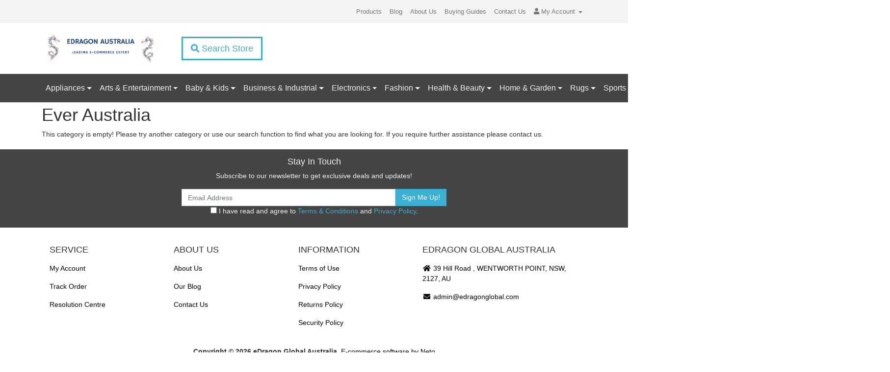

--- FILE ---
content_type: text/html; charset=utf-8
request_url: https://www.edragonoutlet.com.au/brand/ever-australia/
body_size: 31235
content:
<!DOCTYPE html>
<html lang="en">
<head itemscope itemtype="http://schema.org/WebSite">
	<meta http-equiv="Content-Type" content="text/html; charset=utf-8"/>
<meta name="keywords" content="Ever Australia"/>
<meta name="description" content="Ever Australia - Ever Australia"/>
<meta name="viewport" content="width=device-width, initial-scale=1, shrink-to-fit=no">
<meta name="csrf-token" content="98269deee3ac8b21239469d6c296c304c0ea9d51,0fd4a6ed4162e0dec9f9c51d71ce595bd2280299,1769119567"/>
<meta property="og:image" content="https://www.edragonoutlet.com.au/assets/website_logo.png"/>
<meta property="og:title" content="Ever Australia"/>
<meta property="og:site_name" content="eDragon  Australia"/>
<meta property="og:type" content="article"/>
<meta property="og:url" content="https://www.edragonoutlet.com.au/brand/ever-australia/"/>
<meta property="og:description" content="Ever Australia - Ever Australia"/>
<title itemprop='name'>Ever Australia</title>
<link rel="canonical" href="https://www.edragonoutlet.com.au/brand/ever-australia/" itemprop="url"/>
<link rel="shortcut icon" href="/assets/favicon_logo.png?1754988263"/>
<!-- Neto Assets -->
<link rel="dns-prefetch preconnect" href="//cdn.neto.com.au">
<link rel="dns-prefetch" href="//use.fontawesome.com">
<link rel="dns-prefetch" href="//google-analytics.com">
<link rel="stylesheet" type="text/css" href="https://use.fontawesome.com/releases/v5.7.2/css/all.css" media="all"/>
<link rel="stylesheet" type="text/css" href="https://cdn.neto.com.au/assets/neto-cdn/jquery_ui/1.12.1/jquery-ui.min.css" media="all"/>
<!--[if lte IE 8]>
	<script type="text/javascript" src="https://cdn.neto.com.au/assets/neto-cdn/html5shiv/3.7.0/html5shiv.js"></script>
	<script type="text/javascript" src="https://cdn.neto.com.au/assets/neto-cdn/respond.js/1.3.0/respond.min.js"></script>
<![endif]-->


	<link rel="preload" href="/assets/themes/precision/css/app.css?1754988263" as="style">
	<link rel="preload" href="/assets/themes/precision/css/style.css?1754988263" as="style">
	<link class="theme-selector" rel="stylesheet" type="text/css" href="/assets/themes/precision/css/app.css?1754988263" media="all"/>
	<link rel="stylesheet" type="text/css" href="/assets/themes/precision/css/style.css?1754988263" media="all"/>
</head>
<body id="n_content" class="n_precision ">
	<div class="header-search-nav">
		<div class="search-overlay"></div>
		<form name="productsearch" method="get" action="/">
			<input type="hidden" name="rf" value="kw"/>
			<div class="input-group">
				<input class="form-control ajax_search" value="" id="name_search" autocomplete="off" name="kw" type="text"/>
				<span class="input-group-btn">
					<button type="submit" value="Search" class="btn btn-default"><i class="fa fa-search"></i></button>
				</span>
			</div>
		</form>
	</div>
	<nav class="header-top-nav navbar py-1" role="navigation">
		<div class="container d-none d-md-flex">
			<ul class="nav list-social mr-auto" itemscope itemtype="http://schema.org/Organization">
				<meta itemprop="url" content="https://www.edragonoutlet.com.au"/>
				<meta itemprop="logo" content="https://www.edragonoutlet.com.au/assets/website_logo.png"/>
				<meta itemprop="name" content="eDragon Global Australia"/>
				</ul>
			<ul class="nav header-menu d-none d-sm-flex">
				<li class="">
							<a href="/products/" class="nav-link px-2 ">Products</a>
							</li><li class="">
							<a href="/blog/our-blog/" class="nav-link px-2 ">Blog</a>
							</li><li class="">
							<a href="/about-us/" class="nav-link px-2 ">About Us</a>
							</li><li class="">
							<a href="/buying/buying-guides/" class="nav-link px-2 ">Buying Guides</a>
							</li><li class="">
							<a href="/form/contact-us/" class="nav-link px-2 ">Contact Us</a>
							</li><li class="dropdown dropdown-hover">
							<a class="nav-link px-2 dropdown-toggle" href="https://www.edragonoutlet.com.au/_myacct"><i class="fa fa-user"></i> <span class="visible-lg visible-inline-lg">My&nbsp;Account <span class="caret"></span></span></a>
							<ul class="dropdown-menu pull-right">
								<li><a class="dropdown-item" href="https://www.edragonoutlet.com.au/_myacct">Account Home</a></li>
								<li><a class="dropdown-item" href="https://www.edragonoutlet.com.au/_myacct#orders">Orders</a></li>
								<li><a class="dropdown-item" href="https://www.edragonoutlet.com.au/_myacct/payrec">Pay Invoices</a></li>
								<li><a class="dropdown-item" href="https://www.edragonoutlet.com.au/_myacct/favourites">Favourites</a></li>
								<li><a class="dropdown-item" href="https://www.edragonoutlet.com.au/_myacct/wishlist">Wishlists</a></li>
								<li><a class="dropdown-item" href="https://www.edragonoutlet.com.au/_myacct/warranty">Resolution Centre</a></li>
								<li><a class="dropdown-item" href="https://www.edragonoutlet.com.au/_myacct/edit_account">Edit My Details</a></li>
								<li><a class="dropdown-item" href="https://www.edragonoutlet.com.au/_myacct/edit_address">Edit My Address Book</a></li>
								<li class="divider"></li>
								<span nloader-content-id="ZEnQyXm-Hqpx4cZR5nslXsQ3GkxYuoFOji1BBYVUi8Q4aRuy77rwMz-AvD2G3RY79UGsf-03B6tEwCHzjdbuxA" nloader-content="[base64]" nloader-data="12HZvaX8FsK7WL_0zOkw4944c-PshUSgQbOCAAE9X6A"></span></ul>
						</li>
			</ul>
		</div>
	</nav>
	<div class="header-middle-nav">
		<div class="container">
            <div class="row align-items-center">
                <div class="col-12 col-md-3">
                    <div class="navbar-header">
                        <a class="navbar-brand" href="https://www.edragonoutlet.com.au" title="eDragon Global Australia">
                            <img class="logo" src="/assets/website_logo.png" alt="eDragon Global Australia"/>
                        </a>
                    </div>
                </div>
                <div class="col-12 col-md-3 d-none d-md-block">
                    <div class="header-search"><button class="btn-search btn-outline-primary btn btn-lg"><i class="fa fa-search"></i> Search Store</button></div>
                </div>
				
            </div>
		</div>
	</div>
	<div class="header-bottom-nav navbar-expand-md flex-md-row-reverse">
		<div class="container">
			<div class="collapse navbar-collapse">
				<ul class="navbar-nav mr-auto"><li class="dropdown dropdown-hover ">
								<a href="https://www.edragonoutlet.com.au/appliances/" class="nav-link py-3 px-2 dropdown-toggle">Appliances</a>
								<ul class="dropdown-menu">
										<li class="dropdown dropdown-hover ">
								<a href="https://www.edragonoutlet.com.au/appliances/air-treatment/" class="nuhover dropdown-item">Air Treatment</a>
								<ul class="dropdown-menu dropdown-menu-horizontal">
										<li><a href="https://www.edragonoutlet.com.au/appliances/air-treatment/humidifiers/">Humidifiers</a></li>
									</ul>
								</li><li class="dropdown dropdown-hover ">
								<a href="https://www.edragonoutlet.com.au/appliances/fans/" class="nuhover dropdown-item">Fans</a>
								<ul class="dropdown-menu dropdown-menu-horizontal">
										<li><a href="https://www.edragonoutlet.com.au/appliances/fans/portable-fans/">Portable Fans</a></li>
									</ul>
								</li><li class="dropdown dropdown-hover ">
								<a href="https://www.edragonoutlet.com.au/appliances/kitchen-appliances/" class="nuhover dropdown-item">Kitchen Appliances</a>
								<ul class="dropdown-menu dropdown-menu-horizontal">
										<li><a href="https://www.edragonoutlet.com.au/appliances/kitchen-appliances/water-filters-coolers/">Water Filters & Coolers</a></li>
									</ul>
								</li><li class="">
								<a href="https://www.edragonoutlet.com.au/appliances/vacuum-cleaners/" class="nuhover dropdown-item">Vacuum Cleaners</a>
								</li>
									</ul>
								</li><li class="dropdown dropdown-hover ">
								<a href="https://www.edragonoutlet.com.au/arts-entertainment/" class="nav-link py-3 px-2 dropdown-toggle">Arts & Entertainment</a>
								<ul class="dropdown-menu">
										<li class="dropdown dropdown-hover ">
								<a href="https://www.edragonoutlet.com.au/arts-entertainment/art-craft/" class="nuhover dropdown-item">Art & Craft</a>
								<ul class="dropdown-menu dropdown-menu-horizontal">
										<li><a href="https://www.edragonoutlet.com.au/arts-entertainment/art-craft/art-crafting-materials/">Art & Crafting Materials</a></li><li><a href="https://www.edragonoutlet.com.au/arts-entertainment/art-craft/art-crafting-tools/">Art & Crafting Tools</a></li><li><a href="https://www.edragonoutlet.com.au/arts-entertainment/art-craft/art-canvas/">Art Canvas</a></li><li><a href="https://www.edragonoutlet.com.au/arts-entertainment/art-craft/craft-embellishments-trims/">Craft Embellishments & Trims</a></li><li><a href="https://www.edragonoutlet.com.au/arts-entertainment/art-craft/pottery-sculpting/">Pottery & Sculpting</a></li>
									</ul>
								</li><li class="dropdown dropdown-hover ">
								<a href="https://www.edragonoutlet.com.au/arts-entertainment/collectables/" class="nuhover dropdown-item">Collectables</a>
								<ul class="dropdown-menu dropdown-menu-horizontal">
										<li><a href="https://www.edragonoutlet.com.au/arts-entertainment/collectables/collectable-figurines/">Collectable Figurines</a></li><li><a href="https://www.edragonoutlet.com.au/arts-entertainment/collectables/collectable-weapons/">Collectable Weapons</a></li><li><a href="https://www.edragonoutlet.com.au/arts-entertainment/collectables/entertainment-memorabilia/">Entertainment Memorabilia</a></li><li><a href="https://www.edragonoutlet.com.au/arts-entertainment/collectables/trading-cards/">Trading Cards</a></li>
									</ul>
								</li><li class="dropdown dropdown-hover ">
								<a href="https://www.edragonoutlet.com.au/arts-entertainment/costumes/" class="nuhover dropdown-item">Costumes</a>
								<ul class="dropdown-menu dropdown-menu-horizontal">
										<li><a href="https://www.edragonoutlet.com.au/arts-entertainment/costumes/baby-costumes/">Baby Costumes</a></li><li><a href="https://www.edragonoutlet.com.au/arts-entertainment/costumes/boys-costumes/">Boy's Costumes</a></li><li><a href="https://www.edragonoutlet.com.au/arts-entertainment/costumes/costume-accessories/">Costume Accessories</a></li><li><a href="https://www.edragonoutlet.com.au/arts-entertainment/costumes/girls-costumes/">Girl's Costumes</a></li><li><a href="https://www.edragonoutlet.com.au/arts-entertainment/costumes/inflatable-costumes/">Inflatable Costumes</a></li><li><a href="https://www.edragonoutlet.com.au/arts-entertainment/costumes/mens-costumes/">Men's Costumes</a></li><li><a href="https://www.edragonoutlet.com.au/arts-entertainment/costumes/womens-costumes/">Women's Costumes</a></li>
									</ul>
								</li><li class="dropdown dropdown-hover ">
								<a href="https://www.edragonoutlet.com.au/arts-entertainment/party-supplies/" class="nuhover dropdown-item">Party Supplies</a>
								<ul class="dropdown-menu dropdown-menu-horizontal">
										<li><a href="https://www.edragonoutlet.com.au/arts-entertainment/party-supplies/disposable-tableware/">Disposable Tableware</a></li><li><a href="https://www.edragonoutlet.com.au/arts-entertainment/party-supplies/novelty-gifts/">Novelty Gifts</a></li><li><a href="https://www.edragonoutlet.com.au/arts-entertainment/party-supplies/party-birthday-novelties/">Party & Birthday Novelties</a></li><li><a href="https://www.edragonoutlet.com.au/arts-entertainment/party-supplies/party-decorations/">Party Decorations</a></li><li><a href="https://www.edragonoutlet.com.au/arts-entertainment/party-supplies/party-favours/">Party Favours</a></li><li><a href="https://www.edragonoutlet.com.au/arts-entertainment/party-supplies/party-invitations/">Party Invitations</a></li><li><a href="https://www.edragonoutlet.com.au/arts-entertainment/party-supplies/party-lights/">Party Lights</a></li><li><a href="https://www.edragonoutlet.com.au/arts-entertainment/party-supplies/queue-barriers/">Queue Barriers</a></li><li><a href="https://www.edragonoutlet.com.au/arts-entertainment/party-supplies/wrapping-paper-gift-bags/">Wrapping Paper & Gift Bags</a></li>
									</ul>
								</li><li class="dropdown dropdown-hover ">
								<a href="https://www.edragonoutlet.com.au/arts-entertainment/sewing-knitting/" class="nuhover dropdown-item">Sewing & Knitting</a>
								<ul class="dropdown-menu dropdown-menu-horizontal">
										<li><a href="https://www.edragonoutlet.com.au/arts-entertainment/sewing-knitting/knitting-accessories/">Knitting Accessories</a></li><li><a href="https://www.edragonoutlet.com.au/arts-entertainment/sewing-knitting/sewing-machines/">Sewing Machines</a></li>
									</ul>
								</li>
									</ul>
								</li><li class="dropdown dropdown-hover ">
								<a href="https://www.edragonoutlet.com.au/baby-kids/" class="nav-link py-3 px-2 dropdown-toggle">Baby & Kids</a>
								<ul class="dropdown-menu">
										<li class="dropdown dropdown-hover ">
								<a href="https://www.edragonoutlet.com.au/baby-kids/baby-kids-dinnerware/" class="nuhover dropdown-item">Baby & Kid's Dinnerware</a>
								<ul class="dropdown-menu dropdown-menu-horizontal">
										<li><a href="https://www.edragonoutlet.com.au/baby-kids/baby-kids-dinnerware/kids-cutlery/">Kid's Cutlery</a></li><li><a href="https://www.edragonoutlet.com.au/baby-kids/baby-kids-dinnerware/kids-snack-containers/">Kid's Snack Containers</a></li><li><a href="https://www.edragonoutlet.com.au/baby-kids/baby-kids-dinnerware/kids-bowls-plates/">Kids Bowls & Plates</a></li><li><a href="https://www.edragonoutlet.com.au/baby-kids/baby-kids-dinnerware/kids-cups-bottles/">Kids Cups & Bottles</a></li><li><a href="https://www.edragonoutlet.com.au/baby-kids/baby-kids-dinnerware/kids-dinner-sets/">Kids Dinner Sets</a></li>
									</ul>
								</li><li class="dropdown dropdown-hover ">
								<a href="https://www.edragonoutlet.com.au/baby-kids/baby-activity-equipment/" class="nuhover dropdown-item">Baby Activity Equipment</a>
								<ul class="dropdown-menu dropdown-menu-horizontal">
										<li><a href="https://www.edragonoutlet.com.au/baby-kids/baby-activity-equipment/baby-activity-centres/">Baby Activity Centres</a></li><li><a href="https://www.edragonoutlet.com.au/baby-kids/baby-activity-equipment/baby-bouncers-jumpers/">Baby Bouncers & Jumpers</a></li><li><a href="https://www.edragonoutlet.com.au/baby-kids/baby-activity-equipment/baby-car-accessories/">Baby Car Accessories</a></li><li><a href="https://www.edragonoutlet.com.au/baby-kids/baby-activity-equipment/baby-gyms-play-mats/">Baby Gyms & Play Mats</a></li><li><a href="https://www.edragonoutlet.com.au/baby-kids/baby-activity-equipment/baby-mobiles/">Baby Mobiles</a></li><li><a href="https://www.edragonoutlet.com.au/baby-kids/baby-activity-equipment/pram-accessories/">Pram Accessories</a></li>
									</ul>
								</li><li class="dropdown dropdown-hover ">
								<a href="https://www.edragonoutlet.com.au/baby-kids/baby-bathing-grooming/" class="nuhover dropdown-item">Baby Bathing & Grooming</a>
								<ul class="dropdown-menu dropdown-menu-horizontal">
										<li><a href="https://www.edragonoutlet.com.au/baby-kids/baby-bathing-grooming/baby-bathing-accessories/">Baby Bathing Accessories</a></li><li><a href="https://www.edragonoutlet.com.au/baby-kids/baby-bathing-grooming/baby-towels/">Baby Towels</a></li><li><a href="https://www.edragonoutlet.com.au/baby-kids/baby-bathing-grooming/baby-wash-shampoo/">Baby Wash & Shampoo</a></li><li><a href="https://www.edragonoutlet.com.au/baby-kids/baby-bathing-grooming/baby-washers-sponges/">Baby Washers & Sponges</a></li>
									</ul>
								</li><li class="dropdown dropdown-hover ">
								<a href="https://www.edragonoutlet.com.au/baby-kids/baby-bedding-sleep/" class="nuhover dropdown-item">Baby Bedding & Sleep</a>
								<ul class="dropdown-menu dropdown-menu-horizontal">
										<li><a href="https://www.edragonoutlet.com.au/baby-kids/baby-bedding-sleep/night-lights-light-projectors/">Night Lights & Light Projectors</a></li><li><a href="https://www.edragonoutlet.com.au/baby-kids/baby-bedding-sleep/noise-machines/">Noise Machines</a></li>
									</ul>
								</li><li class="dropdown dropdown-hover ">
								<a href="https://www.edragonoutlet.com.au/baby-kids/baby-health-safety/" class="nuhover dropdown-item">Baby Health & Safety</a>
								<ul class="dropdown-menu dropdown-menu-horizontal">
										<li><a href="https://www.edragonoutlet.com.au/baby-kids/baby-health-safety/baby-monitors/">Baby Monitors</a></li><li><a href="https://www.edragonoutlet.com.au/baby-kids/baby-health-safety/baby-thermometers/">Baby Thermometers</a></li><li><a href="https://www.edragonoutlet.com.au/baby-kids/baby-health-safety/bed-rails/">Bed Rails</a></li><li><a href="https://www.edragonoutlet.com.au/baby-kids/baby-health-safety/child-safety-locks/">Child Safety Locks</a></li><li><a href="https://www.edragonoutlet.com.au/baby-kids/baby-health-safety/dummies-teethers/">Dummies & Teethers</a></li><li><a href="https://www.edragonoutlet.com.au/baby-kids/baby-health-safety/safety-gates/">Safety Gates</a></li>
									</ul>
								</li><li class="dropdown dropdown-hover ">
								<a href="https://www.edragonoutlet.com.au/baby-kids/boys-clothing/" class="nuhover dropdown-item">Boys Clothing</a>
								<ul class="dropdown-menu dropdown-menu-horizontal">
										<li><a href="https://www.edragonoutlet.com.au/baby-kids/boys-clothing/boys-accessories/">Boys Accessories</a></li>
									</ul>
								</li><li class="dropdown dropdown-hover ">
								<a href="https://www.edragonoutlet.com.au/baby-kids/girls-clothing/" class="nuhover dropdown-item">Girls Clothing</a>
								<ul class="dropdown-menu dropdown-menu-horizontal">
										<li><a href="https://www.edragonoutlet.com.au/baby-kids/girls-clothing/girls-bags-backpacks/">Girls Bags & Backpacks</a></li>
									</ul>
								</li><li class="dropdown dropdown-hover ">
								<a href="https://www.edragonoutlet.com.au/baby-kids/kids-decor/" class="nuhover dropdown-item">Kid's Decor</a>
								<ul class="dropdown-menu dropdown-menu-horizontal">
										<li><a href="https://www.edragonoutlet.com.au/baby-kids/kids-decor/baby-memorabilia-record-books/">Baby Memorabilia & Record Books</a></li><li><a href="https://www.edragonoutlet.com.au/baby-kids/kids-decor/bed-canopies/">Bed Canopies</a></li><li><a href="https://www.edragonoutlet.com.au/baby-kids/kids-decor/growth-charts/">Growth Charts</a></li><li><a href="https://www.edragonoutlet.com.au/baby-kids/kids-decor/kids-clocks/">Kid's Clocks</a></li><li><a href="https://www.edragonoutlet.com.au/baby-kids/kids-decor/kids-cushions/">Kid's Cushions</a></li><li><a href="https://www.edragonoutlet.com.au/baby-kids/kids-decor/kids-decorative-ornaments/">Kid's Decorative Ornaments</a></li><li><a href="https://www.edragonoutlet.com.au/baby-kids/kids-decor/kids-wall-art-posters/">Kid's Wall Art & Posters</a></li><li><a href="https://www.edragonoutlet.com.au/baby-kids/kids-decor/kids-wall-stickers/">Kid's Wall Stickers</a></li><li><a href="https://www.edragonoutlet.com.au/baby-kids/kids-decor/kids-hooks/">Kids Hooks</a></li><li><a href="https://www.edragonoutlet.com.au/baby-kids/kids-decor/kids-blankets-throws/">Kids' Blankets & Throws</a></li>
									</ul>
								</li>
									</ul>
								</li><li class="dropdown dropdown-hover ">
								<a href="https://www.edragonoutlet.com.au/business-industrial/" class="nav-link py-3 px-2 dropdown-toggle">Business & Industrial</a>
								<ul class="dropdown-menu">
										<li class="dropdown dropdown-hover ">
								<a href="https://www.edragonoutlet.com.au/business-industrial/shop-fittings/" class="nuhover dropdown-item">Shop Fittings</a>
								<ul class="dropdown-menu dropdown-menu-horizontal">
										<li><a href="https://www.edragonoutlet.com.au/business-industrial/shop-fittings/commercial-floor-mats/">Commercial Floor Mats</a></li>
									</ul>
								</li><li class="dropdown dropdown-hover ">
								<a href="https://www.edragonoutlet.com.au/business-industrial/stationery-office-supplies/" class="nuhover dropdown-item">Stationery & Office Supplies</a>
								<ul class="dropdown-menu dropdown-menu-horizontal">
										<li><a href="https://www.edragonoutlet.com.au/business-industrial/stationery-office-supplies/desk-accessories/">Desk Accessories</a></li><li><a href="https://www.edragonoutlet.com.au/business-industrial/stationery-office-supplies/stationery-materials/">Stationery Materials</a></li><li><a href="https://www.edragonoutlet.com.au/business-industrial/stationery-office-supplies/stationery-tools/">Stationery Tools</a></li><li><a href="https://www.edragonoutlet.com.au/business-industrial/stationery-office-supplies/writing-drawing-instruments/">Writing & Drawing Instruments</a></li>
									</ul>
								</li>
									</ul>
								</li><li class="dropdown dropdown-hover ">
								<a href="https://www.edragonoutlet.com.au/electronics/" class="nav-link py-3 px-2 dropdown-toggle">Electronics</a>
								<ul class="dropdown-menu">
										<li class="dropdown dropdown-hover ">
								<a href="https://www.edragonoutlet.com.au/electronics/audio-sound/" class="nuhover dropdown-item">Audio & Sound</a>
								<ul class="dropdown-menu dropdown-menu-horizontal">
										<li><a href="https://www.edragonoutlet.com.au/electronics/audio-sound/audio-accessories/">Audio Accessories</a></li><li><a href="https://www.edragonoutlet.com.au/electronics/audio-sound/audio-players/">Audio Players</a></li><li><a href="https://www.edragonoutlet.com.au/electronics/audio-sound/audio-transmitters-receivers/">Audio Transmitters & Receivers</a></li><li><a href="https://www.edragonoutlet.com.au/electronics/audio-sound/av-receivers-transmitters/">AV Receivers & Transmitters</a></li><li><a href="https://www.edragonoutlet.com.au/electronics/audio-sound/headphones-earphones/">Headphones & Earphones</a></li><li><a href="https://www.edragonoutlet.com.au/electronics/audio-sound/microphones/">Microphones</a></li><li><a href="https://www.edragonoutlet.com.au/electronics/audio-sound/radios/">Radios</a></li><li><a href="https://www.edragonoutlet.com.au/electronics/audio-sound/sound-recorders/">Sound Recorders</a></li><li><a href="https://www.edragonoutlet.com.au/electronics/audio-sound/speakers/">Speakers</a></li><li><a href="https://www.edragonoutlet.com.au/electronics/audio-sound/studio-recording-equipment/">Studio & Recording Equipment</a></li><li><a href="https://www.edragonoutlet.com.au/electronics/audio-sound/turntables/">Turntables</a></li><li><a href="https://www.edragonoutlet.com.au/electronics/audio-sound/two-way-radios-transceivers/">Two Way Radios & Transceivers</a></li>
									</ul>
								</li><li class="dropdown dropdown-hover ">
								<a href="https://www.edragonoutlet.com.au/electronics/batteries-power-supplies/" class="nuhover dropdown-item">Batteries & Power Supplies</a>
								<ul class="dropdown-menu dropdown-menu-horizontal">
										<li><a href="https://www.edragonoutlet.com.au/electronics/batteries-power-supplies/household-extension-cords/">Household Extension Cords</a></li><li><a href="https://www.edragonoutlet.com.au/electronics/batteries-power-supplies/outlet-timers/">Outlet Timers</a></li><li><a href="https://www.edragonoutlet.com.au/electronics/batteries-power-supplies/power-banks/">Power Banks</a></li><li><a href="https://www.edragonoutlet.com.au/electronics/batteries-power-supplies/power-plugs/">Power Plugs</a></li><li><a href="https://www.edragonoutlet.com.au/electronics/batteries-power-supplies/powerboards/">Powerboards</a></li><li><a href="https://www.edragonoutlet.com.au/electronics/batteries-power-supplies/surge-protectors/">Surge Protectors</a></li><li><a href="https://www.edragonoutlet.com.au/electronics/batteries-power-supplies/travel-adapters/">Travel Adapters</a></li>
									</ul>
								</li><li class="dropdown dropdown-hover ">
								<a href="https://www.edragonoutlet.com.au/electronics/cables-adapters/" class="nuhover dropdown-item">Cables & Adapters</a>
								<ul class="dropdown-menu dropdown-menu-horizontal">
										<li><a href="https://www.edragonoutlet.com.au/electronics/cables-adapters/audio-video-cables/">Audio & Video Cables</a></li><li><a href="https://www.edragonoutlet.com.au/electronics/cables-adapters/cable-organisers/">Cable Organisers</a></li><li><a href="https://www.edragonoutlet.com.au/electronics/cables-adapters/card-readers/">Card Readers</a></li><li><a href="https://www.edragonoutlet.com.au/electronics/cables-adapters/converters-adapters/">Converters & Adapters</a></li><li><a href="https://www.edragonoutlet.com.au/electronics/cables-adapters/extenders/">Extenders</a></li><li><a href="https://www.edragonoutlet.com.au/electronics/cables-adapters/kvm-cables-adapters/">KVM Cables & Adapters</a></li><li><a href="https://www.edragonoutlet.com.au/electronics/cables-adapters/landline-phone-cables-adapters/">Landline Phone Cables & Adapters</a></li><li><a href="https://www.edragonoutlet.com.au/electronics/cables-adapters/media-converters/">Media Converters</a></li><li><a href="https://www.edragonoutlet.com.au/electronics/cables-adapters/monitor-cables-adapters/">Monitor Cables & Adapters</a></li><li><a href="https://www.edragonoutlet.com.au/electronics/cables-adapters/networking-cables-adapters/">Networking Cables & Adapters</a></li><li><a href="https://www.edragonoutlet.com.au/electronics/cables-adapters/power-charging-usb/">Power, Charging & USB</a></li><li><a href="https://www.edragonoutlet.com.au/electronics/cables-adapters/repeaters/">Repeaters</a></li><li><a href="https://www.edragonoutlet.com.au/electronics/cables-adapters/sata-cables-adapters/">SATA Cables & Adapters</a></li><li><a href="https://www.edragonoutlet.com.au/electronics/cables-adapters/splitters-switches/">Splitters & Switches</a></li><li><a href="https://www.edragonoutlet.com.au/electronics/cables-adapters/usb-firewire-hubs/">USB & FireWire Hubs</a></li>
									</ul>
								</li><li class="dropdown dropdown-hover ">
								<a href="https://www.edragonoutlet.com.au/electronics/computers/" class="nuhover dropdown-item">Computers</a>
								<ul class="dropdown-menu dropdown-menu-horizontal">
										<li><a href="https://www.edragonoutlet.com.au/electronics/computers/computer-accessories/">Computer Accessories</a></li><li><a href="https://www.edragonoutlet.com.au/computer-cleaning-kits/">Computer Cleaning Kits</a></li>
									</ul>
								</li><li class="dropdown dropdown-hover ">
								<a href="https://www.edragonoutlet.com.au/electronics/gadgets/" class="nuhover dropdown-item">Gadgets</a>
								<ul class="dropdown-menu dropdown-menu-horizontal">
										<li><a href="https://www.edragonoutlet.com.au/electronics/gadgets/smart-home-devices/">Smart Home Devices</a></li><li><a href="https://www.edragonoutlet.com.au/electronics/gadgets/smart-speakers/">Smart Speakers</a></li><li><a href="https://www.edragonoutlet.com.au/electronics/gadgets/smart-watches-accessories/">Smart Watches & Accessories</a></li><li><a href="https://www.edragonoutlet.com.au/electronics/gadgets/spy-gear/">Spy Gear</a></li><li><a href="https://www.edragonoutlet.com.au/electronics/gadgets/watch-winders/">Watch Winders</a></li><li><a href="https://www.edragonoutlet.com.au/electronics/gadgets/weather-stations-room-thermometers/">Weather Stations & Room Thermometers</a></li>
									</ul>
								</li><li class="dropdown dropdown-hover ">
								<a href="https://www.edragonoutlet.com.au/electronics/gaming/" class="nuhover dropdown-item">Gaming</a>
								<ul class="dropdown-menu dropdown-menu-horizontal">
										<li><a href="https://www.edragonoutlet.com.au/electronics/gaming/game-controllers/">Game Controllers</a></li><li><a href="https://www.edragonoutlet.com.au/electronics/gaming/gaming-accessories/">Gaming Accessories</a></li><li><a href="https://www.edragonoutlet.com.au/electronics/gaming/gaming-cables-adapters/">Gaming Cables & Adapters</a></li><li><a href="https://www.edragonoutlet.com.au/electronics/gaming/gaming-consoles/">Gaming Consoles</a></li><li><a href="https://www.edragonoutlet.com.au/electronics/gaming/gaming-headsets/">Gaming Headsets</a></li><li><a href="https://www.edragonoutlet.com.au/electronics/gaming/vr-headsets/">VR Headsets</a></li>
									</ul>
								</li><li class="dropdown dropdown-hover ">
								<a href="https://www.edragonoutlet.com.au/electronics/gps-navigation/" class="nuhover dropdown-item">GPS & Navigation</a>
								<ul class="dropdown-menu dropdown-menu-horizontal">
										<li><a href="https://www.edragonoutlet.com.au/electronics/gps-navigation/gps-trackers/">GPS Trackers</a></li><li><a href="https://www.edragonoutlet.com.au/electronics/gps-navigation/key-finders/">Key Finders</a></li>
									</ul>
								</li><li class="dropdown dropdown-hover ">
								<a href="https://www.edragonoutlet.com.au/electronics/mobile-phone-accessories/" class="nuhover dropdown-item">Mobile Phone Accessories</a>
								<ul class="dropdown-menu dropdown-menu-horizontal">
										<li><a href="https://www.edragonoutlet.com.au/electronics/mobile-phone-accessories/phone-accessory-kits/">Phone Accessory Kits</a></li><li><a href="https://www.edragonoutlet.com.au/electronics/mobile-phone-accessories/phone-armbands/">Phone Armbands</a></li><li><a href="https://www.edragonoutlet.com.au/electronics/mobile-phone-accessories/phone-batteries/">Phone Batteries</a></li><li><a href="https://www.edragonoutlet.com.au/electronics/mobile-phone-accessories/phone-camera-accessories/">Phone Camera Accessories</a></li><li><a href="https://www.edragonoutlet.com.au/electronics/mobile-phone-accessories/phone-cases-covers/">Phone Cases & Covers</a></li><li><a href="https://www.edragonoutlet.com.au/electronics/mobile-phone-accessories/phone-chargers-cables/">Phone Chargers & Cables</a></li><li><a href="https://www.edragonoutlet.com.au/electronics/mobile-phone-accessories/phone-docks/">Phone Docks</a></li><li><a href="https://www.edragonoutlet.com.au/electronics/mobile-phone-accessories/phone-gaming-accessories/">Phone Gaming Accessories</a></li><li><a href="https://www.edragonoutlet.com.au/electronics/mobile-phone-accessories/phone-holders-stands/">Phone Holders & Stands</a></li><li><a href="https://www.edragonoutlet.com.au/electronics/mobile-phone-accessories/phone-repair/">Phone Repair</a></li><li><a href="https://www.edragonoutlet.com.au/electronics/mobile-phone-accessories/phone-screen-protectors/">Phone Screen Protectors</a></li><li><a href="https://www.edragonoutlet.com.au/electronics/mobile-phone-accessories/sim-cards-accessories/">Sim Cards & Accessories</a></li><li><a href="https://www.edragonoutlet.com.au/electronics/mobile-phone-accessories/styluses/">Styluses</a></li>
									</ul>
								</li><li class="dropdown dropdown-hover ">
								<a href="https://www.edragonoutlet.com.au/electronics/network-storage/" class="nuhover dropdown-item">Network & Storage</a>
								<ul class="dropdown-menu dropdown-menu-horizontal">
										<li><a href="https://www.edragonoutlet.com.au/electronics/network-storage/flash-drives/">Flash Drives</a></li><li><a href="https://www.edragonoutlet.com.au/electronics/network-storage/network-hubs-switches/">Network Hubs & Switches</a></li>
									</ul>
								</li><li class="dropdown dropdown-hover ">
								<a href="https://www.edragonoutlet.com.au/electronics/photography-videography/" class="nuhover dropdown-item">Photography & Videography</a>
								<ul class="dropdown-menu dropdown-menu-horizontal">
										<li><a href="https://www.edragonoutlet.com.au/electronics/photography-videography/action-cameras/">Action Cameras</a></li><li><a href="https://www.edragonoutlet.com.au/electronics/photography-videography/camera-accessories/">Camera Accessories</a></li><li><a href="https://www.edragonoutlet.com.au/electronics/photography-videography/camera-cables-adapters/">Camera Cables & Adapters</a></li><li><a href="https://www.edragonoutlet.com.au/electronics/photography-videography/camera-flashes/">Camera Flashes</a></li><li><a href="https://www.edragonoutlet.com.au/electronics/photography-videography/camera-lenses-accessories/">Camera Lenses & Accessories</a></li><li><a href="https://www.edragonoutlet.com.au/electronics/photography-videography/instant-cameras/">Instant Cameras</a></li><li><a href="https://www.edragonoutlet.com.au/electronics/photography-videography/kids-cameras/">Kids Cameras</a></li><li><a href="https://www.edragonoutlet.com.au/electronics/photography-videography/photography-accessories/">Photography Accessories</a></li><li><a href="https://www.edragonoutlet.com.au/electronics/photography-videography/photography-cases-bags/">Photography Cases & Bags</a></li><li><a href="https://www.edragonoutlet.com.au/electronics/photography-videography/videography-accessories/">Videography Accessories</a></li>
									</ul>
								</li><li class="dropdown dropdown-hover ">
								<a href="https://www.edragonoutlet.com.au/electronics/security/" class="nuhover dropdown-item">Security</a>
								<ul class="dropdown-menu dropdown-menu-horizontal">
										<li><a href="https://www.edragonoutlet.com.au/electronics/security/alarm-systems/">Alarm Systems</a></li><li><a href="https://www.edragonoutlet.com.au/electronics/security/electronic-door-locks-handles/">Electronic Door Locks & Handles</a></li><li><a href="https://www.edragonoutlet.com.au/electronics/security/garage-door-openers/">Garage Door Openers</a></li><li><a href="https://www.edragonoutlet.com.au/electronics/security/gate-openers/">Gate Openers</a></li><li><a href="https://www.edragonoutlet.com.au/electronics/security/intercoms-doorbells/">Intercoms & Doorbells</a></li><li><a href="https://www.edragonoutlet.com.au/electronics/security/safes-lock-boxes/">Safes & Lock Boxes</a></li><li><a href="https://www.edragonoutlet.com.au/electronics/security/security-cameras/">Security Cameras</a></li><li><a href="https://www.edragonoutlet.com.au/electronics/security/sensors-detectors/">Sensors & Detectors</a></li>
									</ul>
								</li><li class="dropdown dropdown-hover ">
								<a href="https://www.edragonoutlet.com.au/electronics/tablets-ipads/" class="nuhover dropdown-item">Tablets & iPads</a>
								<ul class="dropdown-menu dropdown-menu-horizontal">
										<li><a href="https://www.edragonoutlet.com.au/electronics/tablets-ipads/android-tablets/">Android Tablets</a></li><li><a href="https://www.edragonoutlet.com.au/electronics/tablets-ipads/ereaders/">eReaders</a></li><li><a href="https://www.edragonoutlet.com.au/electronics/tablets-ipads/ewriters-graphics-tablets/">eWriters & Graphics Tablets</a></li><li><a href="https://www.edragonoutlet.com.au/electronics/tablets-ipads/ipads/">iPads</a></li><li><a href="https://www.edragonoutlet.com.au/electronics/tablets-ipads/tablet-accessories/">Tablet Accessories</a></li><li><a href="https://www.edragonoutlet.com.au/electronics/tablets-ipads/windows-tablets/">Windows Tablets</a></li>
									</ul>
								</li><li class="dropdown dropdown-hover ">
								<a href="https://www.edragonoutlet.com.au/electronics/tvs-projectors/" class="nuhover dropdown-item">TVs & Projectors</a>
								<ul class="dropdown-menu dropdown-menu-horizontal">
										<li><a href="https://www.edragonoutlet.com.au/electronics/tvs-projectors/projector-screens/">Projector Screens</a></li><li><a href="https://www.edragonoutlet.com.au/electronics/tvs-projectors/projectors/">Projectors</a></li><li><a href="https://www.edragonoutlet.com.au/electronics/tvs-projectors/pvrs/">PVRs</a></li><li><a href="https://www.edragonoutlet.com.au/electronics/tvs-projectors/smart-tv-dongles/">Smart TV Dongles</a></li><li><a href="https://www.edragonoutlet.com.au/electronics/tvs-projectors/tv-accessories/">TV Accessories</a></li><li><a href="https://www.edragonoutlet.com.au/electronics/tvs-projectors/video-transmitters-receivers/">Video Transmitters & Receivers</a></li>
									</ul>
								</li>
									</ul>
								</li><li class="dropdown dropdown-hover ">
								<a href="https://www.edragonoutlet.com.au/fashion/" class="nav-link py-3 px-2 dropdown-toggle">Fashion</a>
								<ul class="dropdown-menu">
										<li class="dropdown dropdown-hover ">
								<a href="https://www.edragonoutlet.com.au/fashion/bags/" class="nuhover dropdown-item">Bags</a>
								<ul class="dropdown-menu dropdown-menu-horizontal">
										<li><a href="https://www.edragonoutlet.com.au/fashion/bags/backpacks/">Backpacks</a></li><li><a href="https://www.edragonoutlet.com.au/fashion/bags/bum-bags/">Bum Bags</a></li><li><a href="https://www.edragonoutlet.com.au/fashion/bags/business-bags-briefcases/">Business Bags & Briefcases</a></li><li><a href="https://www.edragonoutlet.com.au/fashion/bags/clutches-purses/">Clutches & Purses</a></li><li><a href="https://www.edragonoutlet.com.au/fashion/bags/crossbody-shoulder-bags/">Crossbody & Shoulder Bags</a></li><li><a href="https://www.edragonoutlet.com.au/fashion/bags/duffle-bags/">Duffle Bags</a></li><li><a href="https://www.edragonoutlet.com.au/fashion/bags/handbags-totes/">Handbags & Totes</a></li><li><a href="https://www.edragonoutlet.com.au/fashion/bags/mens-wallets-money-clips/">Men's Wallets & Money Clips</a></li><li><a href="https://www.edragonoutlet.com.au/fashion/bags/messenger-bags/">Messenger Bags</a></li><li><a href="https://www.edragonoutlet.com.au/fashion/bags/overnight-bags/">Overnight Bags</a></li>
									</ul>
								</li><li class="dropdown dropdown-hover ">
								<a href="https://www.edragonoutlet.com.au/fashion/eyewear/" class="nuhover dropdown-item">Eyewear</a>
								<ul class="dropdown-menu dropdown-menu-horizontal">
										<li><a href="https://www.edragonoutlet.com.au/fashion/eyewear/eyeglasses/">Eyeglasses</a></li><li><a href="https://www.edragonoutlet.com.au/fashion/eyewear/eyewear-accessories/">Eyewear Accessories</a></li><li><a href="https://www.edragonoutlet.com.au/fashion/eyewear/eyewear-cases/">Eyewear Cases</a></li><li><a href="https://www.edragonoutlet.com.au/fashion/eyewear/sunglasses/">Sunglasses</a></li>
									</ul>
								</li><li class="dropdown dropdown-hover ">
								<a href="https://www.edragonoutlet.com.au/fashion/jewellery/" class="nuhover dropdown-item">Jewellery</a>
								<ul class="dropdown-menu dropdown-menu-horizontal">
										<li><a href="https://www.edragonoutlet.com.au/fashion/jewellery/bracelets-bangles/">Bracelets & Bangles</a></li><li><a href="https://www.edragonoutlet.com.au/fashion/jewellery/brooches-lapel-pins/">Brooches & Lapel Pins</a></li><li><a href="https://www.edragonoutlet.com.au/fashion/jewellery/chains-cords/">Chains & Cords</a></li><li><a href="https://www.edragonoutlet.com.au/fashion/jewellery/charms-pendants/">Charms & Pendants</a></li><li><a href="https://www.edragonoutlet.com.au/fashion/jewellery/cufflinks/">Cufflinks</a></li><li><a href="https://www.edragonoutlet.com.au/fashion/jewellery/earrings/">Earrings</a></li><li><a href="https://www.edragonoutlet.com.au/fashion/jewellery/jewellery-sets/">Jewellery Sets</a></li><li><a href="https://www.edragonoutlet.com.au/fashion/jewellery/necklaces/">Necklaces</a></li><li><a href="https://www.edragonoutlet.com.au/fashion/jewellery/rings/">Rings</a></li>
									</ul>
								</li><li class="dropdown dropdown-hover ">
								<a href="https://www.edragonoutlet.com.au/fashion/mens-clothing/" class="nuhover dropdown-item">Men's Clothing</a>
								<ul class="dropdown-menu dropdown-menu-horizontal">
										<li><a href="https://www.edragonoutlet.com.au/fashion/mens-clothing/activewear/">Activewear</a></li><li><a href="https://www.edragonoutlet.com.au/fashion/mens-clothing/mens-accessories/">Men's Accessories</a></li><li><a href="https://www.edragonoutlet.com.au/fashion/mens-clothing/mens-coats-jackets/">Men's Coats & Jackets</a></li><li><a href="https://www.edragonoutlet.com.au/fashion/mens-clothing/mens-jumpers-hoodies/">Men's Jumpers & Hoodies</a></li><li><a href="https://www.edragonoutlet.com.au/fashion/mens-clothing/mens-pants-jeans/">Men's Pants & Jeans</a></li><li><a href="https://www.edragonoutlet.com.au/fashion/mens-clothing/mens-shirts/">Men's Shirts</a></li><li><a href="https://www.edragonoutlet.com.au/fashion/mens-clothing/mens-shoes/">Men's Shoes</a></li><li><a href="https://www.edragonoutlet.com.au/fashion/mens-clothing/mens-shorts/">Men's Shorts</a></li><li><a href="https://www.edragonoutlet.com.au/fashion/mens-clothing/mens-singlets/">Men's Singlets</a></li><li><a href="https://www.edragonoutlet.com.au/fashion/mens-clothing/mens-swimwear/">Men's Swimwear</a></li><li><a href="https://www.edragonoutlet.com.au/fashion/mens-clothing/mens-underwear-socks/">Men's Underwear & Socks</a></li><li><a href="https://www.edragonoutlet.com.au/fashion/mens-clothing/sleepwear-robes/">Sleepwear & Robes</a></li><li><a href="https://www.edragonoutlet.com.au/fashion/mens-clothing/suits/">Suits</a></li><li><a href="https://www.edragonoutlet.com.au/fashion/mens-clothing/t-shirts-polos/">T-Shirts & Polos</a></li>
									</ul>
								</li><li class="dropdown dropdown-hover ">
								<a href="https://www.edragonoutlet.com.au/fashion/watches/" class="nuhover dropdown-item">Watches</a>
								<ul class="dropdown-menu dropdown-menu-horizontal">
										<li><a href="https://www.edragonoutlet.com.au/fashion/watches/kids-watches/">Kid's Watches</a></li><li><a href="https://www.edragonoutlet.com.au/fashion/watches/mens-watches/">Men's Watches</a></li><li><a href="https://www.edragonoutlet.com.au/fashion/watches/womens-watches/">Women's Watches</a></li>
									</ul>
								</li><li class="dropdown dropdown-hover ">
								<a href="https://www.edragonoutlet.com.au/fashion/womens-clothing/" class="nuhover dropdown-item">Women's Clothing</a>
								<ul class="dropdown-menu dropdown-menu-horizontal">
										<li><a href="https://www.edragonoutlet.com.au/fashion/womens-clothing/coats-jackets/">Coats & Jackets</a></li><li><a href="https://www.edragonoutlet.com.au/fashion/womens-clothing/dresses/">Dresses</a></li><li><a href="https://www.edragonoutlet.com.au/fashion/womens-clothing/jumpers-cardigans/">Jumpers & Cardigans</a></li><li><a href="https://www.edragonoutlet.com.au/fashion/womens-clothing/jumpsuits/">Jumpsuits</a></li><li><a href="https://www.edragonoutlet.com.au/fashion/womens-clothing/pants-leggings/">Pants & Leggings</a></li><li><a href="https://www.edragonoutlet.com.au/fashion/womens-clothing/playsuits/">Playsuits</a></li><li><a href="https://www.edragonoutlet.com.au/fashion/womens-clothing/shorts/">Shorts</a></li><li><a href="https://www.edragonoutlet.com.au/fashion/womens-clothing/skirts/">Skirts</a></li><li><a href="https://www.edragonoutlet.com.au/fashion/womens-clothing/sleepwear-underwear/">Sleepwear & Underwear</a></li><li><a href="https://www.edragonoutlet.com.au/fashion/womens-clothing/socks-tights/">Socks & Tights</a></li><li><a href="https://www.edragonoutlet.com.au/fashion/womens-clothing/swimwear/">Swimwear</a></li><li><a href="https://www.edragonoutlet.com.au/fashion/womens-clothing/vests/">Vests</a></li><li><a href="https://www.edragonoutlet.com.au/fashion/womens-clothing/womens-accessories/">Women's Accessories</a></li><li><a href="https://www.edragonoutlet.com.au/fashion/womens-clothing/womens-activewear/">Women's Activewear</a></li><li><a href="https://www.edragonoutlet.com.au/fashion/womens-clothing/womens-shoes/">Women's Shoes</a></li><li><a href="https://www.edragonoutlet.com.au/fashion/womens-clothing/womens-tops/">Women's Tops</a></li>
									</ul>
								</li>
									</ul>
								</li><li class="dropdown dropdown-hover ">
								<a href="https://www.edragonoutlet.com.au/health-beauty/" class="nav-link py-3 px-2 dropdown-toggle">Health & Beauty</a>
								<ul class="dropdown-menu">
										<li class="dropdown dropdown-hover ">
								<a href="https://www.edragonoutlet.com.au/health-beauty/bath-body/" class="nuhover dropdown-item">Bath & Body</a>
								<ul class="dropdown-menu dropdown-menu-horizontal">
										<li><a href="https://www.edragonoutlet.com.au/health-beauty/bath-body/shower-caps/">Shower Caps</a></li><li><a href="https://www.edragonoutlet.com.au/health-beauty/bath-body/sponges-mitts-bath-brushes/">Sponges, Mitts & Bath Brushes</a></li>
									</ul>
								</li><li class="dropdown dropdown-hover ">
								<a href="https://www.edragonoutlet.com.au/health-beauty/fragrances-perfumes/" class="nuhover dropdown-item">Fragrances & Perfumes</a>
								<ul class="dropdown-menu dropdown-menu-horizontal">
										<li><a href="https://www.edragonoutlet.com.au/health-beauty/fragrances-perfumes/fragrance-sets/">Fragrance Sets</a></li><li><a href="https://www.edragonoutlet.com.au/health-beauty/fragrances-perfumes/mens-fragrances/">Men's Fragrances</a></li><li><a href="https://www.edragonoutlet.com.au/health-beauty/fragrances-perfumes/womens-perfume/">Women's Perfume</a></li>
									</ul>
								</li><li class="dropdown dropdown-hover ">
								<a href="https://www.edragonoutlet.com.au/health-beauty/hair-care/" class="nuhover dropdown-item">Hair Care</a>
								<ul class="dropdown-menu dropdown-menu-horizontal">
										<li><a href="https://www.edragonoutlet.com.au/health-beauty/hair-care/hair-extensions/">Hair Extensions</a></li><li><a href="https://www.edragonoutlet.com.au/health-beauty/hair-care/hair-styling-products/">Hair Styling Products</a></li><li><a href="https://www.edragonoutlet.com.au/health-beauty/hair-care/hair-tools/">Hair Tools</a></li>
									</ul>
								</li><li class="dropdown dropdown-hover ">
								<a href="https://www.edragonoutlet.com.au/health-beauty/health-wellbeing/" class="nuhover dropdown-item">Health & Wellbeing</a>
								<ul class="dropdown-menu dropdown-menu-horizontal">
										<li><a href="https://www.edragonoutlet.com.au/health-beauty/health-wellbeing/compression-protection-clothing/">Compression & Protection Clothing</a></li><li><a href="https://www.edragonoutlet.com.au/health-beauty/health-wellbeing/first-aid/">First Aid</a></li><li><a href="https://www.edragonoutlet.com.au/health-beauty/health-wellbeing/homeopathy/">Homeopathy</a></li><li><a href="https://www.edragonoutlet.com.au/health-beauty/health-wellbeing/incontinence-aids/">Incontinence Aids</a></li><li><a href="https://www.edragonoutlet.com.au/health-beauty/health-wellbeing/medicine-treatments/">Medicine & Treatments</a></li><li><a href="https://www.edragonoutlet.com.au/health-beauty/health-wellbeing/mobility-accessibility/">Mobility & Accessibility</a></li><li><a href="https://www.edragonoutlet.com.au/health-beauty/health-wellbeing/supports-braces/">Supports & Braces</a></li><li><a href="https://www.edragonoutlet.com.au/health-beauty/health-wellbeing/surgical-face-masks/">Surgical & Face Masks</a></li>
									</ul>
								</li><li class="dropdown dropdown-hover ">
								<a href="https://www.edragonoutlet.com.au/health-beauty/makeup/" class="nuhover dropdown-item">Makeup</a>
								<ul class="dropdown-menu dropdown-menu-horizontal">
										<li><a href="https://www.edragonoutlet.com.au/health-beauty/makeup/make-up-sets/">Make Up Sets</a></li><li><a href="https://www.edragonoutlet.com.au/makeup-cases/">Makeup Cases</a></li><li><a href="https://www.edragonoutlet.com.au/health-beauty/makeup/makeup-organisation-storage/">Makeup Organisation & Storage</a></li><li><a href="https://www.edragonoutlet.com.au/makeup-removal/">Makeup Removal</a></li><li><a href="https://www.edragonoutlet.com.au/health-beauty/makeup/makeup-tools/">Makeup Tools</a></li><li><a href="https://www.edragonoutlet.com.au/health-beauty/makeup/nail-care/">Nail Care</a></li>
									</ul>
								</li><li class="dropdown dropdown-hover ">
								<a href="https://www.edragonoutlet.com.au/health-beauty/massage-relaxation/" class="nuhover dropdown-item">Massage & Relaxation</a>
								<ul class="dropdown-menu dropdown-menu-horizontal">
										<li><a href="https://www.edragonoutlet.com.au/health-beauty/massage-relaxation/aromatherapy/">Aromatherapy</a></li><li><a href="https://www.edragonoutlet.com.au/health-beauty/massage-relaxation/massage-accessories/">Massage Accessories</a></li><li><a href="https://www.edragonoutlet.com.au/health-beauty/massage-relaxation/massagers/">Massagers</a></li>
									</ul>
								</li><li class="dropdown dropdown-hover ">
								<a href="https://www.edragonoutlet.com.au/health-beauty/personal-care/" class="nuhover dropdown-item">Personal Care</a>
								<ul class="dropdown-menu dropdown-menu-horizontal">
										<li><a href="https://www.edragonoutlet.com.au/health-beauty/personal-care/ear-care/">Ear Care</a></li><li><a href="https://www.edragonoutlet.com.au/health-beauty/personal-care/eye-masks/">Eye Masks</a></li><li><a href="https://www.edragonoutlet.com.au/health-beauty/personal-care/feminine-hygiene/">Feminine Hygiene</a></li><li><a href="https://www.edragonoutlet.com.au/health-beauty/personal-care/foot-care/">Foot Care</a></li><li><a href="https://www.edragonoutlet.com.au/health-beauty/personal-care/oral-care/">Oral Care</a></li><li><a href="https://www.edragonoutlet.com.au/health-beauty/personal-care/smoking-accessories/">Smoking Accessories</a></li><li><a href="https://www.edragonoutlet.com.au/health-beauty/personal-care/toiletry-bags-cases/">Toiletry Bags & Cases</a></li>
									</ul>
								</li><li class="dropdown dropdown-hover ">
								<a href="https://www.edragonoutlet.com.au/health-beauty/shaving-hair-removal/" class="nuhover dropdown-item">Shaving & Hair Removal</a>
								<ul class="dropdown-menu dropdown-menu-horizontal">
										<li><a href="https://www.edragonoutlet.com.au/health-beauty/shaving-hair-removal/aftershave/">Aftershave</a></li><li><a href="https://www.edragonoutlet.com.au/health-beauty/shaving-hair-removal/beard-trimmers/">Beard Trimmers</a></li><li><a href="https://www.edragonoutlet.com.au/health-beauty/shaving-hair-removal/body-groomers/">Body Groomers</a></li><li><a href="https://www.edragonoutlet.com.au/health-beauty/shaving-hair-removal/cut-throat-razors/">Cut Throat Razors</a></li><li><a href="https://www.edragonoutlet.com.au/health-beauty/shaving-hair-removal/electric-shavers/">Electric Shavers</a></li><li><a href="https://www.edragonoutlet.com.au/health-beauty/shaving-hair-removal/epilators/">Epilators</a></li><li><a href="https://www.edragonoutlet.com.au/health-beauty/shaving-hair-removal/hair-clippers-trimmers/">Hair Clippers & Trimmers</a></li><li><a href="https://www.edragonoutlet.com.au/health-beauty/shaving-hair-removal/hair-removal-accessories/">Hair Removal Accessories</a></li><li><a href="https://www.edragonoutlet.com.au/health-beauty/shaving-hair-removal/nose-ear-hair-trimmers/">Nose & Ear Hair Trimmers</a></li><li><a href="https://www.edragonoutlet.com.au/health-beauty/shaving-hair-removal/razors-blades/">Razors & Blades</a></li><li><a href="https://www.edragonoutlet.com.au/health-beauty/shaving-hair-removal/shaving-kits/">Shaving Kits</a></li>
									</ul>
								</li><li class="dropdown dropdown-hover ">
								<a href="https://www.edragonoutlet.com.au/health-beauty/skin-care/" class="nuhover dropdown-item">Skin Care</a>
								<ul class="dropdown-menu dropdown-menu-horizontal">
										<li><a href="https://www.edragonoutlet.com.au/health-beauty/skin-care/eye-care/">Eye Care</a></li><li><a href="https://www.edragonoutlet.com.au/health-beauty/skin-care/face-care/">Face Care</a></li><li><a href="https://www.edragonoutlet.com.au/health-beauty/skin-care/skin-care-tools/">Skin Care Tools</a></li>
									</ul>
								</li>
									</ul>
								</li><li class="dropdown dropdown-hover ">
								<a href="https://www.edragonoutlet.com.au/home-garden/" class="nav-link py-3 px-2 dropdown-toggle">Home & Garden</a>
								<ul class="dropdown-menu">
										<li class="dropdown dropdown-hover ">
								<a href="https://www.edragonoutlet.com.au/home-garden/animals-pets/" class="nuhover dropdown-item">Animals & Pets</a>
								<ul class="dropdown-menu dropdown-menu-horizontal">
										<li><a href="https://www.edragonoutlet.com.au/home-garden/animals-pets/beekeeping/">Beekeeping</a></li><li><a href="https://www.edragonoutlet.com.au/home-garden/animals-pets/bird-supplies/">Bird Supplies</a></li><li><a href="https://www.edragonoutlet.com.au/home-garden/animals-pets/cat-supplies/">Cat Supplies</a></li><li><a href="https://www.edragonoutlet.com.au/home-garden/animals-pets/dog-supplies/">Dog Supplies</a></li><li><a href="https://www.edragonoutlet.com.au/home-garden/animals-pets/fish-aquarium-supplies/">Fish & Aquarium Supplies</a></li><li><a href="https://www.edragonoutlet.com.au/home-garden/animals-pets/pet-beds/">Pet Beds</a></li><li><a href="https://www.edragonoutlet.com.au/home-garden/animals-pets/pet-bowls-feeders/">Pet Bowls & Feeders</a></li><li><a href="https://www.edragonoutlet.com.au/home-garden/animals-pets/pet-grooming-tools/">Pet Grooming Tools</a></li><li><a href="https://www.edragonoutlet.com.au/home-garden/animals-pets/pet-health/">Pet Health</a></li><li><a href="https://www.edragonoutlet.com.au/home-garden/animals-pets/pet-playpens-enclosures/">Pet Playpens & Enclosures</a></li><li><a href="https://www.edragonoutlet.com.au/home-garden/animals-pets/pet-training/">Pet Training</a></li><li><a href="https://www.edragonoutlet.com.au/home-garden/animals-pets/pet-travel-access/">Pet Travel & Access</a></li><li><a href="https://www.edragonoutlet.com.au/home-garden/animals-pets/reptile-supplies/">Reptile Supplies</a></li><li><a href="https://www.edragonoutlet.com.au/home-garden/animals-pets/small-animal-supplies/">Small Animal Supplies</a></li>
									</ul>
								</li><li class="dropdown dropdown-hover ">
								<a href="https://www.edragonoutlet.com.au/home-garden/bakeware/" class="nuhover dropdown-item">Bakeware</a>
								<ul class="dropdown-menu dropdown-menu-horizontal">
										<li><a href="https://www.edragonoutlet.com.au/home-garden/bakeware/baking-pastry-mats/">Baking & Pastry Mats</a></li><li><a href="https://www.edragonoutlet.com.au/home-garden/bakeware/baking-pizza-stones/">Baking & Pizza Stones</a></li><li><a href="https://www.edragonoutlet.com.au/home-garden/bakeware/baking-pans-tins-dishes/">Baking Pans, Tins & Dishes</a></li><li><a href="https://www.edragonoutlet.com.au/home-garden/bakeware/baking-sets/">Baking Sets</a></li><li><a href="https://www.edragonoutlet.com.au/home-garden/bakeware/baking-tools/">Baking Tools</a></li><li><a href="https://www.edragonoutlet.com.au/home-garden/bakeware/baking-trays/">Baking Trays</a></li><li><a href="https://www.edragonoutlet.com.au/home-garden/bakeware/cake-decorating-supplies/">Cake Decorating Supplies</a></li><li><a href="https://www.edragonoutlet.com.au/home-garden/bakeware/kids-baking-sets/">Kid's Baking Sets</a></li>
									</ul>
								</li><li class="dropdown dropdown-hover ">
								<a href="https://www.edragonoutlet.com.au/home-garden/barware/" class="nuhover dropdown-item">Barware</a>
								<ul class="dropdown-menu dropdown-menu-horizontal">
										<li><a href="https://www.edragonoutlet.com.au/home-garden/barware/bar-accessories/">Bar Accessories</a></li><li><a href="https://www.edragonoutlet.com.au/home-garden/barware/bartender-mixing-tools/">Bartender & Mixing Tools</a></li><li><a href="https://www.edragonoutlet.com.au/home-garden/barware/decanters-carafes/">Decanters & Carafes</a></li><li><a href="https://www.edragonoutlet.com.au/home-garden/barware/drink-dispensers/">Drink Dispensers</a></li><li><a href="https://www.edragonoutlet.com.au/home-garden/barware/ice-wine-buckets/">Ice & Wine Buckets</a></li><li><a href="https://www.edragonoutlet.com.au/home-garden/barware/ice-tools/">Ice Tools</a></li><li><a href="https://www.edragonoutlet.com.au/home-garden/barware/wine-racks-holders/">Wine Racks & Holders</a></li><li><a href="https://www.edragonoutlet.com.au/home-garden/barware/wine-tools/">Wine Tools</a></li>
									</ul>
								</li><li class="dropdown dropdown-hover ">
								<a href="https://www.edragonoutlet.com.au/home-garden/bathroom/" class="nuhover dropdown-item">Bathroom</a>
								<ul class="dropdown-menu dropdown-menu-horizontal">
										<li><a href="https://www.edragonoutlet.com.au/home-garden/bathroom/basin-bath-spouts/">Basin & Bath Spouts</a></li><li><a href="https://www.edragonoutlet.com.au/home-garden/bathroom/bath-screens/">Bath Screens</a></li><li><a href="https://www.edragonoutlet.com.au/home-garden/bathroom/bathroom-accessories/">Bathroom Accessories</a></li><li><a href="https://www.edragonoutlet.com.au/home-garden/bathroom/bathroom-basins/">Bathroom Basins</a></li><li><a href="https://www.edragonoutlet.com.au/home-garden/bathroom/bathroom-cabinets/">Bathroom Cabinets</a></li><li><a href="https://www.edragonoutlet.com.au/home-garden/bathroom/bathroom-heat-lamps/">Bathroom Heat Lamps</a></li><li><a href="https://www.edragonoutlet.com.au/home-garden/bathroom/bathroom-tap-sink-hardware/">Bathroom Tap & Sink Hardware</a></li><li><a href="https://www.edragonoutlet.com.au/home-garden/bathroom/bathroom-vanities/">Bathroom Vanities</a></li><li><a href="https://www.edragonoutlet.com.au/home-garden/bathroom/bidets/">Bidets</a></li><li><a href="https://www.edragonoutlet.com.au/home-garden/bathroom/shower-heads-arms/">Shower Heads & Arms</a></li><li><a href="https://www.edragonoutlet.com.au/home-garden/bathroom/toilets/">Toilets</a></li><li><a href="https://www.edragonoutlet.com.au/home-garden/bathroom/towel-rails-racks/">Towel Rails & Racks</a></li>
									</ul>
								</li><li class="dropdown dropdown-hover ">
								<a href="https://www.edragonoutlet.com.au/home-garden/bed-bath/" class="nuhover dropdown-item">Bed & Bath</a>
								<ul class="dropdown-menu dropdown-menu-horizontal">
										<li><a href="https://www.edragonoutlet.com.au/home-garden/bed-bath/bath-robes-wraps/">Bath Robes & Wraps</a></li><li><a href="https://www.edragonoutlet.com.au/home-garden/bed-bath/bed-valances-wraps/">Bed Valances & Wraps</a></li><li><a href="https://www.edragonoutlet.com.au/home-garden/bed-bath/bedspreads-comforters/">Bedspreads & Comforters</a></li><li><a href="https://www.edragonoutlet.com.au/home-garden/bed-bath/coverlet-sets/">Coverlet Sets</a></li><li><a href="https://www.edragonoutlet.com.au/home-garden/bed-bath/mattress-protectors/">Mattress Protectors</a></li><li><a href="https://www.edragonoutlet.com.au/home-garden/bed-bath/mattress-toppers/">Mattress Toppers</a></li><li><a href="https://www.edragonoutlet.com.au/home-garden/bed-bath/pillow-protectors/">Pillow Protectors</a></li><li><a href="https://www.edragonoutlet.com.au/home-garden/bed-bath/pillowcases/">Pillowcases</a></li><li><a href="https://www.edragonoutlet.com.au/home-garden/bed-bath/pillows/">Pillows</a></li><li><a href="https://www.edragonoutlet.com.au/home-garden/bed-bath/quilt-cover-sets/">Quilt Cover Sets</a></li><li><a href="https://www.edragonoutlet.com.au/home-garden/bed-bath/quilts-duvets/">Quilts & Duvets</a></li><li><a href="https://www.edragonoutlet.com.au/home-garden/bed-bath/sheet-sets/">Sheet Sets</a></li><li><a href="https://www.edragonoutlet.com.au/home-garden/bed-bath/throw-blankets/">Throw Blankets</a></li><li><a href="https://www.edragonoutlet.com.au/home-garden/bed-bath/towels/">Towels</a></li><li><a href="https://www.edragonoutlet.com.au/home-garden/bed-bath/weighted-blankets/">Weighted Blankets</a></li>
									</ul>
								</li><li class="dropdown dropdown-hover ">
								<a href="https://www.edragonoutlet.com.au/home-garden/cookware/" class="nuhover dropdown-item">Cookware</a>
								<ul class="dropdown-menu dropdown-menu-horizontal">
										<li><a href="https://www.edragonoutlet.com.au/home-garden/cookware/cookware-accessories/">Cookware Accessories</a></li><li><a href="https://www.edragonoutlet.com.au/home-garden/cookware/cookware-lids/">Cookware Lids</a></li><li><a href="https://www.edragonoutlet.com.au/home-garden/cookware/cookware-racks/">Cookware Racks</a></li><li><a href="https://www.edragonoutlet.com.au/home-garden/cookware/cookware-sets/">Cookware Sets</a></li><li><a href="https://www.edragonoutlet.com.au/home-garden/cookware/food-kits/">Food Kits</a></li><li><a href="https://www.edragonoutlet.com.au/home-garden/cookware/microwave-cookware/">Microwave Cookware</a></li><li><a href="https://www.edragonoutlet.com.au/home-garden/cookware/pans/">Pans</a></li>
									</ul>
								</li><li class="dropdown dropdown-hover ">
								<a href="https://www.edragonoutlet.com.au/home-garden/garages/" class="nuhover dropdown-item">Garages</a>
								<ul class="dropdown-menu dropdown-menu-horizontal">
										<li><a href="https://www.edragonoutlet.com.au/home-garden/garages/garage-stools/">Garage Stools</a></li><li><a href="https://www.edragonoutlet.com.au/home-garden/garages/garage-storage/">Garage Storage</a></li>
									</ul>
								</li><li class="dropdown dropdown-hover ">
								<a href="https://www.edragonoutlet.com.au/home-garden/gardening/" class="nuhover dropdown-item">Gardening</a>
								<ul class="dropdown-menu dropdown-menu-horizontal">
										<li><a href="https://www.edragonoutlet.com.au/home-garden/gardening/garden-covers/">Garden Covers</a></li><li><a href="https://www.edragonoutlet.com.au/home-garden/gardening/garden-hoses/">Garden Hoses</a></li><li><a href="https://www.edragonoutlet.com.au/home-garden/gardening/garden-sprayers/">Garden Sprayers</a></li><li><a href="https://www.edragonoutlet.com.au/home-garden/gardening/gardening-supplies/">Gardening Supplies</a></li><li><a href="https://www.edragonoutlet.com.au/home-garden/gardening/gardening-tools/">Gardening Tools</a></li><li><a href="https://www.edragonoutlet.com.au/home-garden/gardening/gutter-guards-brushes/">Gutter Guards & Brushes</a></li><li><a href="https://www.edragonoutlet.com.au/home-garden/gardening/pest-control/">Pest Control</a></li><li><a href="https://www.edragonoutlet.com.au/home-garden/gardening/pots-planters/">Pots & Planters</a></li>
									</ul>
								</li><li class="dropdown dropdown-hover ">
								<a href="https://www.edragonoutlet.com.au/home-garden/home-appliances/" class="nuhover dropdown-item">Home Appliances</a>
								<ul class="dropdown-menu dropdown-menu-horizontal">
										<li><a href="https://www.edragonoutlet.com.au/home-garden/home-appliances/air-treatment/">Air Treatment</a></li><li><a href="https://www.edragonoutlet.com.au/home-garden/home-appliances/fans/">Fans</a></li><li><a href="https://www.edragonoutlet.com.au/home-garden/home-appliances/kitchen-appliance-accessories/">Kitchen Appliance Accessories</a></li>
									</ul>
								</li><li class="dropdown dropdown-hover ">
								<a href="https://www.edragonoutlet.com.au/home-garden/home-decor/" class="nuhover dropdown-item">Home Decor</a>
								<ul class="dropdown-menu dropdown-menu-horizontal">
										<li><a href="https://www.edragonoutlet.com.au/home-garden/home-decor/artificial-plants-flowers/">Artificial Plants & Flowers</a></li><li><a href="https://www.edragonoutlet.com.au/home-garden/home-decor/bookends/">Bookends</a></li><li><a href="https://www.edragonoutlet.com.au/home-garden/home-decor/candle-holders/">Candle Holders</a></li><li><a href="https://www.edragonoutlet.com.au/home-garden/home-decor/candles-diffusers/">Candles & Diffusers</a></li><li><a href="https://www.edragonoutlet.com.au/home-garden/home-decor/christmas-decorations/">Christmas Decorations</a></li><li><a href="https://www.edragonoutlet.com.au/home-garden/home-decor/clocks/">Clocks</a></li><li><a href="https://www.edragonoutlet.com.au/home-garden/home-decor/curtains/">Curtains</a></li><li><a href="https://www.edragonoutlet.com.au/home-garden/home-decor/cushions-covers/">Cushions & Covers</a></li><li><a href="https://www.edragonoutlet.com.au/home-garden/home-decor/decorative-tableware/">Decorative Tableware</a></li><li><a href="https://www.edragonoutlet.com.au/home-garden/home-decor/door-stoppers/">Door Stoppers</a></li><li><a href="https://www.edragonoutlet.com.au/home-garden/home-decor/fridge-magnets/">Fridge Magnets</a></li><li><a href="https://www.edragonoutlet.com.au/home-garden/home-decor/jewellery-trees-holders/">Jewellery Trees & Holders</a></li><li><a href="https://www.edragonoutlet.com.au/home-garden/home-decor/ornaments-sculptures/">Ornaments & Sculptures</a></li><li><a href="https://www.edragonoutlet.com.au/home-garden/home-decor/party-supplies/">Party Supplies</a></li><li><a href="https://www.edragonoutlet.com.au/home-garden/home-decor/photo-frames/">Photo Frames</a></li><li><a href="https://www.edragonoutlet.com.au/home-garden/home-decor/room-dividers-screens/">Room Dividers & Screens</a></li><li><a href="https://www.edragonoutlet.com.au/home-garden/home-decor/vases-decorative-pots/">Vases & Decorative Pots</a></li><li><a href="https://www.edragonoutlet.com.au/home-garden/home-decor/wall-art/">Wall Art</a></li>
									</ul>
								</li><li class="dropdown dropdown-hover ">
								<a href="https://www.edragonoutlet.com.au/home-garden/kitchenware/" class="nuhover dropdown-item">Kitchenware</a>
								<ul class="dropdown-menu dropdown-menu-horizontal">
										<li><a href="https://www.edragonoutlet.com.au/home-garden/kitchenware/drink-bottles/">Drink Bottles</a></li><li><a href="https://www.edragonoutlet.com.au/home-garden/kitchenware/food-preparation/">Food Preparation</a></li><li><a href="https://www.edragonoutlet.com.au/home-garden/kitchenware/food-storage/">Food Storage</a></li><li><a href="https://www.edragonoutlet.com.au/home-garden/kitchenware/kitchen-bins/">Kitchen Bins</a></li><li><a href="https://www.edragonoutlet.com.au/home-garden/kitchenware/kitchen-knives/">Kitchen Knives</a></li><li><a href="https://www.edragonoutlet.com.au/home-garden/kitchenware/kitchen-linen/">Kitchen Linen</a></li><li><a href="https://www.edragonoutlet.com.au/home-garden/kitchenware/kitchen-organisation/">Kitchen Organisation</a></li><li><a href="https://www.edragonoutlet.com.au/home-garden/kitchenware/kitchen-utensils/">Kitchen Utensils</a></li><li><a href="https://www.edragonoutlet.com.au/home-garden/kitchenware/knife-sharpeners/">Knife Sharpeners</a></li><li><a href="https://www.edragonoutlet.com.au/home-garden/kitchenware/mixing-measuring/">Mixing & Measuring</a></li><li><a href="https://www.edragonoutlet.com.au/home-garden/kitchenware/oven-mitts/">Oven Mitts</a></li><li><a href="https://www.edragonoutlet.com.au/home-garden/kitchenware/thermoses-travel-mugs/">Thermoses & Travel Mugs</a></li>
									</ul>
								</li><li class="dropdown dropdown-hover ">
								<a href="https://www.edragonoutlet.com.au/home-garden/laundry-cleaning/" class="nuhover dropdown-item">Laundry & Cleaning</a>
								<ul class="dropdown-menu dropdown-menu-horizontal">
										<li><a href="https://www.edragonoutlet.com.au/home-garden/laundry-cleaning/cleaning-supplies/">Cleaning Supplies</a></li><li><a href="https://www.edragonoutlet.com.au/home-garden/laundry-cleaning/cleaning-tools/">Cleaning Tools</a></li><li><a href="https://www.edragonoutlet.com.au/home-garden/laundry-cleaning/clothes-lines-drying-racks/">Clothes Lines & Drying Racks</a></li><li><a href="https://www.edragonoutlet.com.au/home-garden/laundry-cleaning/laundry-accessories/">Laundry Accessories</a></li><li><a href="https://www.edragonoutlet.com.au/home-garden/laundry-cleaning/laundry-baskets-hampers/">Laundry Baskets & Hampers</a></li><li><a href="https://www.edragonoutlet.com.au/home-garden/laundry-cleaning/laundry-cabinets/">Laundry Cabinets</a></li><li><a href="https://www.edragonoutlet.com.au/home-garden/laundry-cleaning/laundry-sinks-tubs/">Laundry Sinks & Tubs</a></li><li><a href="https://www.edragonoutlet.com.au/home-garden/laundry-cleaning/laundry-taps/">Laundry Taps</a></li>
									</ul>
								</li><li class="dropdown dropdown-hover ">
								<a href="https://www.edragonoutlet.com.au/home-garden/lighting/" class="nuhover dropdown-item">Lighting</a>
								<ul class="dropdown-menu dropdown-menu-horizontal">
										<li><a href="https://www.edragonoutlet.com.au/home-garden/lighting/cabinet-lights/">Cabinet Lights</a></li><li><a href="https://www.edragonoutlet.com.au/home-garden/lighting/chandeliers/">Chandeliers</a></li><li><a href="https://www.edragonoutlet.com.au/home-garden/lighting/indoor-string-lights/">Indoor String Lights</a></li><li><a href="https://www.edragonoutlet.com.au/home-garden/lighting/lamps/">Lamps</a></li><li><a href="https://www.edragonoutlet.com.au/home-garden/lighting/spotlights/">Spotlights</a></li><li><a href="https://www.edragonoutlet.com.au/home-garden/lighting/strip-lights/">Strip Lights</a></li><li><a href="https://www.edragonoutlet.com.au/home-garden/lighting/wall-lights/">Wall Lights</a></li>
									</ul>
								</li><li class="dropdown dropdown-hover ">
								<a href="https://www.edragonoutlet.com.au/home-garden/luggage-travel/" class="nuhover dropdown-item">Luggage & Travel</a>
								<ul class="dropdown-menu dropdown-menu-horizontal">
										<li><a href="https://www.edragonoutlet.com.au/home-garden/luggage-travel/key-rings-chains/">Key Rings & Chains</a></li><li><a href="https://www.edragonoutlet.com.au/home-garden/luggage-travel/kids-suitcases/">Kid's Suitcases</a></li><li><a href="https://www.edragonoutlet.com.au/home-garden/luggage-travel/luggage-locks/">Luggage Locks</a></li><li><a href="https://www.edragonoutlet.com.au/home-garden/luggage-travel/luggage-scales/">Luggage Scales</a></li><li><a href="https://www.edragonoutlet.com.au/home-garden/luggage-travel/travel-essentials/">Travel Essentials</a></li>
									</ul>
								</li><li class="dropdown dropdown-hover ">
								<a href="https://www.edragonoutlet.com.au/home-garden/outdoor-living/" class="nuhover dropdown-item">Outdoor Living</a>
								<ul class="dropdown-menu dropdown-menu-horizontal">
										<li><a href="https://www.edragonoutlet.com.au/home-garden/outdoor-living/barbecue-accessories/">Barbecue Accessories</a></li><li><a href="https://www.edragonoutlet.com.au/home-garden/outdoor-living/hammocks/">Hammocks</a></li><li><a href="https://www.edragonoutlet.com.au/home-garden/outdoor-living/outdoor-lighting/">Outdoor Lighting</a></li><li><a href="https://www.edragonoutlet.com.au/home-garden/outdoor-living/outdoor-shade/">Outdoor Shade</a></li>
									</ul>
								</li><li class="dropdown dropdown-hover ">
								<a href="https://www.edragonoutlet.com.au/home-garden/storage-organisation/" class="nuhover dropdown-item">Storage & Organisation</a>
								<ul class="dropdown-menu dropdown-menu-horizontal">
										<li><a href="https://www.edragonoutlet.com.au/home-garden/storage-organisation/chair-sofa-covers/">Chair & Sofa Covers</a></li><li><a href="https://www.edragonoutlet.com.au/home-garden/storage-organisation/closet-organisation/">Closet Organisation</a></li><li><a href="https://www.edragonoutlet.com.au/home-garden/storage-organisation/magazine-racks/">Magazine Racks</a></li><li><a href="https://www.edragonoutlet.com.au/home-garden/storage-organisation/storage-baskets/">Storage Baskets</a></li><li><a href="https://www.edragonoutlet.com.au/home-garden/storage-organisation/storage-boxes/">Storage Boxes</a></li><li><a href="https://www.edragonoutlet.com.au/home-garden/storage-organisation/storage-containers/">Storage Containers</a></li><li><a href="https://www.edragonoutlet.com.au/home-garden/storage-organisation/vacuum-storage-bags/">Vacuum Storage Bags</a></li><li><a href="https://www.edragonoutlet.com.au/home-garden/storage-organisation/wall-hooks-racks/">Wall Hooks & Racks</a></li>
									</ul>
								</li><li class="dropdown dropdown-hover ">
								<a href="https://www.edragonoutlet.com.au/home-garden/tableware/" class="nuhover dropdown-item">Tableware</a>
								<ul class="dropdown-menu dropdown-menu-horizontal">
										<li><a href="https://www.edragonoutlet.com.au/home-garden/tableware/bowls/">Bowls</a></li><li><a href="https://www.edragonoutlet.com.au/home-garden/tableware/coasters/">Coasters</a></li><li><a href="https://www.edragonoutlet.com.au/home-garden/tableware/cutlery/">Cutlery</a></li><li><a href="https://www.edragonoutlet.com.au/home-garden/tableware/dinner-sets/">Dinner Sets</a></li><li><a href="https://www.edragonoutlet.com.au/home-garden/tableware/drinkware/">Drinkware</a></li><li><a href="https://www.edragonoutlet.com.au/home-garden/tableware/egg-cups/">Egg Cups</a></li><li><a href="https://www.edragonoutlet.com.au/home-garden/tableware/food-displays/">Food Displays</a></li><li><a href="https://www.edragonoutlet.com.au/home-garden/tableware/plates/">Plates</a></li><li><a href="https://www.edragonoutlet.com.au/home-garden/tableware/salt-pepper-shakers/">Salt & Pepper Shakers</a></li><li><a href="https://www.edragonoutlet.com.au/home-garden/tableware/serving-baskets/">Serving Baskets</a></li><li><a href="https://www.edragonoutlet.com.au/home-garden/tableware/serving-bowls-dishes/">Serving Bowls & Dishes</a></li><li><a href="https://www.edragonoutlet.com.au/home-garden/tableware/serving-jugs-bottles/">Serving Jugs & Bottles</a></li><li><a href="https://www.edragonoutlet.com.au/home-garden/tableware/serving-platters-boards-trays/">Serving Platters, Boards & Trays</a></li><li><a href="https://www.edragonoutlet.com.au/home-garden/tableware/serving-utensils-tools/">Serving Utensils & Tools</a></li><li><a href="https://www.edragonoutlet.com.au/home-garden/tableware/tea-coffee-serveware/">Tea & Coffee Serveware</a></li>
									</ul>
								</li>
									</ul>
								</li><li class="dropdown dropdown-hover ">
								<a href="https://www.edragonoutlet.com.au/rugs/" class="nav-link py-3 px-2 dropdown-toggle">Rugs</a>
								<ul class="dropdown-menu">
										<li class="">
								<a href="https://www.edragonoutlet.com.au/rugs/door-mats/" class="nuhover dropdown-item">Door Mats</a>
								</li>
									</ul>
								</li><li class="dropdown dropdown-hover ">
								<a href="https://www.edragonoutlet.com.au/sports-outdoors/" class="nav-link py-3 px-2 dropdown-toggle">Sports & Outdoors</a>
								<ul class="dropdown-menu">
										<li class="dropdown dropdown-hover ">
								<a href="https://www.edragonoutlet.com.au/sports-outdoors/beach-accessories/" class="nuhover dropdown-item">Beach Accessories</a>
								<ul class="dropdown-menu dropdown-menu-horizontal">
										<li><a href="https://www.edragonoutlet.com.au/sports-outdoors/beach-accessories/beach-baskets-bags/">Beach Baskets & Bags</a></li><li><a href="https://www.edragonoutlet.com.au/sports-outdoors/beach-accessories/beach-towels-mats/">Beach Towels & Mats</a></li>
									</ul>
								</li><li class="dropdown dropdown-hover ">
								<a href="https://www.edragonoutlet.com.au/sports-outdoors/boxing-martial-arts/" class="nuhover dropdown-item">Boxing & Martial Arts</a>
								<ul class="dropdown-menu dropdown-menu-horizontal">
										<li><a href="https://www.edragonoutlet.com.au/sports-outdoors/boxing-martial-arts/martial-arts-accessories/">Martial Arts Accessories</a></li>
									</ul>
								</li><li class="dropdown dropdown-hover ">
								<a href="https://www.edragonoutlet.com.au/sports-outdoors/camping-hiking/" class="nuhover dropdown-item">Camping & Hiking</a>
								<ul class="dropdown-menu dropdown-menu-horizontal">
										<li><a href="https://www.edragonoutlet.com.au/sports-outdoors/camping-hiking/camp-appliances-living/">Camp Appliances & Living</a></li><li><a href="https://www.edragonoutlet.com.au/sports-outdoors/camping-hiking/camp-dining/">Camp Dining</a></li><li><a href="https://www.edragonoutlet.com.au/sports-outdoors/camping-hiking/camp-lighting/">Camp Lighting</a></li><li><a href="https://www.edragonoutlet.com.au/sports-outdoors/camping-hiking/camp-safety-equipment/">Camp Safety Equipment</a></li><li><a href="https://www.edragonoutlet.com.au/sports-outdoors/camping-hiking/camping-tools-accessories/">Camping Tools & Accessories</a></li><li><a href="https://www.edragonoutlet.com.au/sports-outdoors/camping-hiking/hiking-accessories/">Hiking Accessories</a></li>
									</ul>
								</li><li class="dropdown dropdown-hover ">
								<a href="https://www.edragonoutlet.com.au/sports-outdoors/cycling/" class="nuhover dropdown-item">Cycling</a>
								<ul class="dropdown-menu dropdown-menu-horizontal">
										<li><a href="https://www.edragonoutlet.com.au/sports-outdoors/cycling/bike-accessories/">Bike Accessories</a></li><li><a href="https://www.edragonoutlet.com.au/sports-outdoors/cycling/cycling-clothing/">Cycling Clothing</a></li>
									</ul>
								</li><li class="dropdown dropdown-hover ">
								<a href="https://www.edragonoutlet.com.au/golf-equipment/" class="nuhover dropdown-item">Golf Equipment</a>
								<ul class="dropdown-menu dropdown-menu-horizontal">
										<li><a href="https://www.edragonoutlet.com.au/golf-bags/">Golf Bags</a></li>
									</ul>
								</li><li class="dropdown dropdown-hover ">
								<a href="https://www.edragonoutlet.com.au/sports-outdoors/gym-fitness/" class="nuhover dropdown-item">Gym & Fitness</a>
								<ul class="dropdown-menu dropdown-menu-horizontal">
										<li><a href="https://www.edragonoutlet.com.au/sports-outdoors/gym-fitness/fitness-accessories/">Fitness Accessories</a></li><li><a href="https://www.edragonoutlet.com.au/sports-outdoors/gym-fitness/fitness-gadgets/">Fitness Gadgets</a></li><li><a href="https://www.edragonoutlet.com.au/sports-outdoors/gym-fitness/recovery-equipment/">Recovery Equipment</a></li><li><a href="https://www.edragonoutlet.com.au/sports-outdoors/gym-fitness/strength-functional-training/">Strength & Functional Training</a></li><li><a href="https://www.edragonoutlet.com.au/sports-outdoors/gym-fitness/yoga-pilates-equipment/">Yoga & Pilates Equipment</a></li>
									</ul>
								</li><li class="dropdown dropdown-hover ">
								<a href="https://www.edragonoutlet.com.au/sports-outdoors/outdoor-clothing/" class="nuhover dropdown-item">Outdoor Clothing</a>
								<ul class="dropdown-menu dropdown-menu-horizontal">
										<li><a href="https://www.edragonoutlet.com.au/sports-outdoors/outdoor-clothing/gaiters-shoe-covers/">Gaiters & Shoe Covers</a></li><li><a href="https://www.edragonoutlet.com.au/sports-outdoors/outdoor-clothing/kids-outdoor-clothing/">Kid's Outdoor Clothing</a></li><li><a href="https://www.edragonoutlet.com.au/sports-outdoors/outdoor-clothing/mens-outdoor-clothing/">Men's Outdoor Clothing</a></li><li><a href="https://www.edragonoutlet.com.au/sports-outdoors/outdoor-clothing/outdoor-ski-gloves/">Outdoor & Ski Gloves</a></li><li><a href="https://www.edragonoutlet.com.au/sports-outdoors/outdoor-clothing/outdoor-headwear/">Outdoor Headwear</a></li><li><a href="https://www.edragonoutlet.com.au/sports-outdoors/outdoor-clothing/outdoor-pouches-bumbags/">Outdoor Pouches & Bumbags</a></li><li><a href="https://www.edragonoutlet.com.au/sports-outdoors/outdoor-clothing/rain-ponchos/">Rain Ponchos</a></li><li><a href="https://www.edragonoutlet.com.au/sports-outdoors/outdoor-clothing/womens-outdoor-clothing/">Women's Outdoor Clothing</a></li>
									</ul>
								</li><li class="dropdown dropdown-hover ">
								<a href="https://www.edragonoutlet.com.au/sports-outdoors/poker-equipment/" class="nuhover dropdown-item">Poker Equipment</a>
								<ul class="dropdown-menu dropdown-menu-horizontal">
										<li><a href="https://www.edragonoutlet.com.au/sports-outdoors/poker-equipment/poker-chips/">Poker Chips</a></li><li><a href="https://www.edragonoutlet.com.au/sports-outdoors/poker-equipment/poker-sets/">Poker Sets</a></li><li><a href="https://www.edragonoutlet.com.au/sports-outdoors/poker-equipment/poker-tables/">Poker Tables</a></li>
									</ul>
								</li><li class="dropdown dropdown-hover ">
								<a href="https://www.edragonoutlet.com.au/sports-outdoors/skateboarding/" class="nuhover dropdown-item">Skateboarding</a>
								<ul class="dropdown-menu dropdown-menu-horizontal">
										<li><a href="https://www.edragonoutlet.com.au/sports-outdoors/skateboarding/skate-protective-gear/">Skate Protective Gear</a></li><li><a href="https://www.edragonoutlet.com.au/sports-outdoors/skateboarding/skate-tools/">Skate Tools</a></li>
									</ul>
								</li><li class="dropdown dropdown-hover ">
								<a href="https://www.edragonoutlet.com.au/sports-outdoors/snow-sports/" class="nuhover dropdown-item">Snow Sports</a>
								<ul class="dropdown-menu dropdown-menu-horizontal">
										<li><a href="https://www.edragonoutlet.com.au/sports-outdoors/snow-sports/ski-snowboard-bags/">Ski & Snowboard Bags</a></li><li><a href="https://www.edragonoutlet.com.au/sports-outdoors/snow-sports/ski-accessories/">Ski Accessories</a></li><li><a href="https://www.edragonoutlet.com.au/sports-outdoors/snow-sports/sleds-toboggans/">Sleds & Toboggans</a></li><li><a href="https://www.edragonoutlet.com.au/sports-outdoors/snow-sports/snow-clothing/">Snow Clothing</a></li><li><a href="https://www.edragonoutlet.com.au/sports-outdoors/snow-sports/snow-headwear/">Snow Headwear</a></li><li><a href="https://www.edragonoutlet.com.au/sports-outdoors/snow-sports/snowboard-packages/">Snowboard Packages</a></li>
									</ul>
								</li><li class="dropdown dropdown-hover ">
								<a href="https://www.edragonoutlet.com.au/sports-outdoors/sporting-goods/" class="nuhover dropdown-item">Sporting Goods</a>
								<ul class="dropdown-menu dropdown-menu-horizontal">
										<li><a href="https://www.edragonoutlet.com.au/sports-outdoors/sporting-goods/sport-kit-bags/">Sport Kit Bags</a></li><li><a href="https://www.edragonoutlet.com.au/sports-outdoors/sporting-goods/sports-accessories/">Sports Accessories</a></li>
									</ul>
								</li><li class="dropdown dropdown-hover ">
								<a href="https://www.edragonoutlet.com.au/sports-outdoors/water-sports/" class="nuhover dropdown-item">Water Sports</a>
								<ul class="dropdown-menu dropdown-menu-horizontal">
										<li><a href="https://www.edragonoutlet.com.au/sports-outdoors/water-sports/kneeboards/">Kneeboards</a></li><li><a href="https://www.edragonoutlet.com.au/sports-outdoors/water-sports/swimming-equipment/">Swimming Equipment</a></li><li><a href="https://www.edragonoutlet.com.au/sports-outdoors/water-sports/water-shoes-boots/">Water Shoes & Boots</a></li><li><a href="https://www.edragonoutlet.com.au/sports-outdoors/water-sports/water-sports-gloves/">Water Sports Gloves</a></li><li><a href="https://www.edragonoutlet.com.au/sports-outdoors/water-sports/waterproof-bags/">Waterproof Bags</a></li>
									</ul>
								</li>
									</ul>
								</li><li class="dropdown dropdown-hover ">
								<a href="https://www.edragonoutlet.com.au/tools-equipment/" class="nav-link py-3 px-2 dropdown-toggle">Tools & Equipment</a>
								<ul class="dropdown-menu">
										<li class="">
								<a href="https://www.edragonoutlet.com.au/hammers-mallets/" class="nuhover dropdown-item">Hammers & Mallets</a>
								</li><li class="dropdown dropdown-hover ">
								<a href="https://www.edragonoutlet.com.au/tools-equipment/hand-tools/" class="nuhover dropdown-item">Hand Tools</a>
								<ul class="dropdown-menu dropdown-menu-horizontal">
										<li><a href="https://www.edragonoutlet.com.au/tools-equipment/hand-tools/clamps/">Clamps</a></li><li><a href="https://www.edragonoutlet.com.au/hammers-mallets/~-1772">Hammers & Mallets</a></li><li><a href="https://www.edragonoutlet.com.au/tools-equipment/hand-tools/hand-tool-sets/">Hand Tool Sets</a></li><li><a href="https://www.edragonoutlet.com.au/tools-equipment/hand-tools/lighters/">Lighters</a></li><li><a href="https://www.edragonoutlet.com.au/tools-equipment/hand-tools/tape-measures/">Tape Measures</a></li>
									</ul>
								</li><li class="dropdown dropdown-hover ">
								<a href="https://www.edragonoutlet.com.au/tools-equipment/hardware/" class="nuhover dropdown-item">Hardware</a>
								<ul class="dropdown-menu dropdown-menu-horizontal">
										<li><a href="https://www.edragonoutlet.com.au/tools-equipment/hardware/building-materials/">Building Materials</a></li><li><a href="https://www.edragonoutlet.com.au/tools-equipment/hardware/door-window-hardware/">Door & Window Hardware</a></li><li><a href="https://www.edragonoutlet.com.au/tools-equipment/hardware/hardware-accessories/">Hardware Accessories</a></li><li><a href="https://www.edragonoutlet.com.au/tools-equipment/hardware/hardware-consumables/">Hardware Consumables</a></li><li><a href="https://www.edragonoutlet.com.au/tools-equipment/hardware/hardware-fasteners/">Hardware Fasteners</a></li><li><a href="https://www.edragonoutlet.com.au/tools-equipment/hardware/hardware-hoses/">Hardware Hoses</a></li><li><a href="https://www.edragonoutlet.com.au/tools-equipment/hardware/locks/">Locks</a></li>
									</ul>
								</li><li class="dropdown dropdown-hover ">
								<a href="https://www.edragonoutlet.com.au/tools-equipment/painting-supplies/" class="nuhover dropdown-item">Painting Supplies</a>
								<ul class="dropdown-menu dropdown-menu-horizontal">
										<li><a href="https://www.edragonoutlet.com.au/tools-equipment/painting-supplies/drop-cloths/">Drop Cloths</a></li><li><a href="https://www.edragonoutlet.com.au/tools-equipment/painting-supplies/paint/">Paint</a></li><li><a href="https://www.edragonoutlet.com.au/tools-equipment/painting-supplies/paint-wood-stain/">Paint & Wood Stain</a></li><li><a href="https://www.edragonoutlet.com.au/tools-equipment/painting-supplies/paint-rollers/">Paint Rollers</a></li><li><a href="https://www.edragonoutlet.com.au/tools-equipment/painting-supplies/paint-stripper/">Paint Stripper</a></li><li><a href="https://www.edragonoutlet.com.au/tools-equipment/painting-supplies/primer-sealer/">Primer & Sealer</a></li>
									</ul>
								</li><li class="dropdown dropdown-hover ">
								<a href="https://www.edragonoutlet.com.au/tools-equipment/power-equipment/" class="nuhover dropdown-item">Power Equipment</a>
								<ul class="dropdown-menu dropdown-menu-horizontal">
										<li><a href="https://www.edragonoutlet.com.au/tools-equipment/power-equipment/brush-cutters/">Brush Cutters</a></li>
									</ul>
								</li><li class="dropdown dropdown-hover ">
								<a href="https://www.edragonoutlet.com.au/tools-equipment/safety-equipment/" class="nuhover dropdown-item">Safety Equipment</a>
								<ul class="dropdown-menu dropdown-menu-horizontal">
										<li><a href="https://www.edragonoutlet.com.au/tools-equipment/safety-equipment/hard-hats/">Hard Hats</a></li><li><a href="https://www.edragonoutlet.com.au/tools-equipment/safety-equipment/protective-eyewear/">Protective Eyewear</a></li><li><a href="https://www.edragonoutlet.com.au/tools-equipment/safety-equipment/safety-gloves/">Safety Gloves</a></li><li><a href="https://www.edragonoutlet.com.au/tools-equipment/safety-equipment/safety-masks/">Safety Masks</a></li><li><a href="https://www.edragonoutlet.com.au/tools-equipment/safety-equipment/work-boots-safety-shoes/">Work Boots & Safety Shoes</a></li>
									</ul>
								</li><li class="dropdown dropdown-hover ">
								<a href="https://www.edragonoutlet.com.au/tools-equipment/test-measure-equipment/" class="nuhover dropdown-item">Test & Measure Equipment</a>
								<ul class="dropdown-menu dropdown-menu-horizontal">
										<li><a href="https://www.edragonoutlet.com.au/tools-equipment/test-measure-equipment/borescopes/">Borescopes</a></li><li><a href="https://www.edragonoutlet.com.au/tools-equipment/test-measure-equipment/cable-testers/">Cable Testers</a></li><li><a href="https://www.edragonoutlet.com.au/tools-equipment/test-measure-equipment/laser-levels-measurers/">Laser Levels & Measurers</a></li><li><a href="https://www.edragonoutlet.com.au/tools-equipment/test-measure-equipment/measuring-wheels/">Measuring Wheels</a></li><li><a href="https://www.edragonoutlet.com.au/tools-equipment/test-measure-equipment/metal-voltage-detectors/">Metal & Voltage Detectors</a></li><li><a href="https://www.edragonoutlet.com.au/tools-equipment/test-measure-equipment/micrometers/">Micrometers</a></li><li><a href="https://www.edragonoutlet.com.au/tools-equipment/test-measure-equipment/moisture-meters/">Moisture Meters</a></li><li><a href="https://www.edragonoutlet.com.au/tools-equipment/test-measure-equipment/multimeters/">Multimeters</a></li><li><a href="https://www.edragonoutlet.com.au/tools-equipment/test-measure-equipment/spirit-levels/">Spirit Levels</a></li><li><a href="https://www.edragonoutlet.com.au/tools-equipment/test-measure-equipment/stud-finders/">Stud Finders</a></li><li><a href="https://www.edragonoutlet.com.au/tools-equipment/test-measure-equipment/test-leads-probes/">Test Leads & Probes</a></li><li><a href="https://www.edragonoutlet.com.au/tools-equipment/test-measure-equipment/thermometers/">Thermometers</a></li><li><a href="https://www.edragonoutlet.com.au/tools-equipment/test-measure-equipment/vernier-calipers/">Vernier Calipers</a></li>
									</ul>
								</li><li class="dropdown dropdown-hover ">
								<a href="https://www.edragonoutlet.com.au/tools-equipment/tool-accessories/" class="nuhover dropdown-item">Tool Accessories</a>
								<ul class="dropdown-menu dropdown-menu-horizontal">
										<li><a href="https://www.edragonoutlet.com.au/tools-equipment/tool-accessories/drill-bits/">Drill Bits</a></li><li><a href="https://www.edragonoutlet.com.au/tools-equipment/tool-accessories/hole-saws/">Hole Saws</a></li><li><a href="https://www.edragonoutlet.com.au/tools-equipment/tool-accessories/power-tool-batteries/">Power Tool Batteries</a></li><li><a href="https://www.edragonoutlet.com.au/tools-equipment/tool-accessories/power-tool-chargers/">Power Tool Chargers</a></li><li><a href="https://www.edragonoutlet.com.au/tools-equipment/tool-accessories/sandpaper/">Sandpaper</a></li><li><a href="https://www.edragonoutlet.com.au/tools-equipment/tool-accessories/saw-blades/">Saw Blades</a></li><li><a href="https://www.edragonoutlet.com.au/tools-equipment/tool-accessories/saw-stands/">Saw Stands</a></li><li><a href="https://www.edragonoutlet.com.au/tools-equipment/tool-accessories/tool-storage/">Tool Storage</a></li>
									</ul>
								</li><li class="dropdown dropdown-hover ">
								<a href="https://www.edragonoutlet.com.au/tools-equipment/work-lights/" class="nuhover dropdown-item">Work Lights</a>
								<ul class="dropdown-menu dropdown-menu-horizontal">
										<li><a href="https://www.edragonoutlet.com.au/tools-equipment/work-lights/handheld-work-lights/">Handheld Work Lights</a></li><li><a href="https://www.edragonoutlet.com.au/tools-equipment/work-lights/tripod-work-lights/">Tripod Work Lights</a></li>
									</ul>
								</li>
									</ul>
								</li><li class="dropdown dropdown-hover ">
								<a href="https://www.edragonoutlet.com.au/vehicles-parts/" class="nav-link py-3 px-2 dropdown-toggle">Vehicles & Parts</a>
								<ul class="dropdown-menu">
										<li class="dropdown dropdown-hover ">
								<a href="https://www.edragonoutlet.com.au/vehicles-parts/car-accessories/" class="nuhover dropdown-item">Car Accessories</a>
								<ul class="dropdown-menu dropdown-menu-horizontal">
										<li><a href="https://www.edragonoutlet.com.au/vehicles-parts/car-accessories/car-air-fresheners/">Car Air Fresheners</a></li><li><a href="https://www.edragonoutlet.com.au/vehicles-parts/car-accessories/car-care-cleaning/">Car Care & Cleaning</a></li><li><a href="https://www.edragonoutlet.com.au/vehicles-parts/car-accessories/car-covers/">Car Covers</a></li><li><a href="https://www.edragonoutlet.com.au/vehicles-parts/car-accessories/car-decorations/">Car Decorations</a></li><li><a href="https://www.edragonoutlet.com.au/vehicles-parts/car-accessories/car-floor-mats/">Car Floor Mats</a></li><li><a href="https://www.edragonoutlet.com.au/vehicles-parts/car-accessories/car-organisers/">Car Organisers</a></li><li><a href="https://www.edragonoutlet.com.au/vehicles-parts/car-accessories/car-sun-shades/">Car Sun Shades</a></li><li><a href="https://www.edragonoutlet.com.au/vehicles-parts/car-accessories/dash-mats-accessories/">Dash Mats & Accessories</a></li><li><a href="https://www.edragonoutlet.com.au/vehicles-parts/car-accessories/parking-aids-car-locks/">Parking Aids & Car Locks</a></li><li><a href="https://www.edragonoutlet.com.au/vehicles-parts/car-accessories/window-tinting/">Window Tinting</a></li>
									</ul>
								</li><li class="dropdown dropdown-hover ">
								<a href="https://www.edragonoutlet.com.au/vehicles-parts/car-electronics/" class="nuhover dropdown-item">Car Electronics</a>
								<ul class="dropdown-menu dropdown-menu-horizontal">
										<li><a href="https://www.edragonoutlet.com.au/vehicles-parts/car-electronics/bluetooth-car-kits/">Bluetooth Car Kits</a></li><li><a href="https://www.edragonoutlet.com.au/vehicles-parts/car-electronics/car-chargers/">Car Chargers</a></li><li><a href="https://www.edragonoutlet.com.au/vehicles-parts/car-electronics/car-dash-cameras/">Car Dash Cameras</a></li><li><a href="https://www.edragonoutlet.com.au/vehicles-parts/car-electronics/car-monitors/">Car Monitors</a></li><li><a href="https://www.edragonoutlet.com.au/vehicles-parts/car-electronics/car-phone-holders/">Car Phone Holders</a></li><li><a href="https://www.edragonoutlet.com.au/vehicles-parts/car-electronics/car-receivers-transmitters/">Car Receivers & Transmitters</a></li><li><a href="https://www.edragonoutlet.com.au/vehicles-parts/car-electronics/car-reversing-cameras-beepers/">Car Reversing Cameras & Beepers</a></li><li><a href="https://www.edragonoutlet.com.au/vehicles-parts/car-electronics/car-stereos-head-units/">Car Stereos & Head Units</a></li><li><a href="https://www.edragonoutlet.com.au/vehicles-parts/car-electronics/obd2-cables/">OBD2 Cables</a></li><li><a href="https://www.edragonoutlet.com.au/vehicles-parts/car-electronics/vehicle-antennas/">Vehicle Antennas</a></li><li><a href="https://www.edragonoutlet.com.au/vehicles-parts/car-electronics/vehicle-audio/">Vehicle Audio</a></li><li><a href="https://www.edragonoutlet.com.au/vehicles-parts/car-electronics/vehicle-heads-up-displays/">Vehicle Heads Up Displays</a></li>
									</ul>
								</li>
									</ul>
								</li></ul>
				<ul class="navbar-nav navbar-right" role="navigation" aria-label="Accounts menu">
					<li class="nav-item dropdown">
						<a href="#" class="btn btn-primary btn-lg py-3 dropdown-toggle" data-toggle="dropdown"><i class="fa fa-shopping-cart"></i><span class="visible-lg visible-inline-lg"> Cart</span> - <span rel="a2c_item_count">0</span></a>
						<ul class="dropdown-menu dropdown-menu-right">
							<li class="box" id="neto-dropdown">
								<div class="body" id="cartcontents"></div>
								<div class="footer"></div>
							</li>
						</ul>
					</li>
				</ul>
			</div>
		</div>
	</div>
	<div class="header-xs-nav d-block d-md-none">
        <div class="navbar">
            <ul class="nMobileNav">
                <li><a href="#" class="nToggleMenu" data-target=".navbar-collapse-menu"><span class="icon"><i class="fa fa-bars"></i></span></a></li>
                <li><a href="#" class="nToggleMenu" data-target=".navbar-collapse-search"><span class="icon"><i class="fa fa-search"></i></span></a></li>
                <li><a href="/_myacct/"><span class="icon"><i class="fa fa-user"></i></span></a></li>
                <li><a href="https://www.edragonoutlet.com.au/_mycart?tkn=cart&ts=1769118521076100"><span class="icon"><i class="fa fa-shopping-cart"></i></span></a></li>
            </ul>
            <div class="collapse navbar-collapse navbar-collapse-menu">
                <ul class="navbar-nav">
                    <li class="dropdown dropdown-hover ">
                                    <a href="https://www.edragonoutlet.com.au/appliances/" class="nav-link px-3 dropdown-toggle">Appliances</a>
                                    <ul class="dropdown-menu">
                                            <li class="dropdown dropdown-hover ">
                                    <a href="https://www.edragonoutlet.com.au/appliances/air-treatment/" class="nuhover dropdown-item">Air Treatment</a>
                                    <ul class="dropdown-menu dropdown-menu-horizontal">
                                            <li><a href="https://www.edragonoutlet.com.au/appliances/air-treatment/humidifiers/">Humidifiers</a></li>
                                        </ul>
                                    </li><li class="dropdown dropdown-hover ">
                                    <a href="https://www.edragonoutlet.com.au/appliances/fans/" class="nuhover dropdown-item">Fans</a>
                                    <ul class="dropdown-menu dropdown-menu-horizontal">
                                            <li><a href="https://www.edragonoutlet.com.au/appliances/fans/portable-fans/">Portable Fans</a></li>
                                        </ul>
                                    </li><li class="dropdown dropdown-hover ">
                                    <a href="https://www.edragonoutlet.com.au/appliances/kitchen-appliances/" class="nuhover dropdown-item">Kitchen Appliances</a>
                                    <ul class="dropdown-menu dropdown-menu-horizontal">
                                            <li><a href="https://www.edragonoutlet.com.au/appliances/kitchen-appliances/water-filters-coolers/">Water Filters & Coolers</a></li>
                                        </ul>
                                    </li><li class="">
                                    <a href="https://www.edragonoutlet.com.au/appliances/vacuum-cleaners/" class="nuhover dropdown-item">Vacuum Cleaners</a>
                                    </li>
                                        </ul>
                                    </li><li class="dropdown dropdown-hover ">
                                    <a href="https://www.edragonoutlet.com.au/arts-entertainment/" class="nav-link px-3 dropdown-toggle">Arts & Entertainment</a>
                                    <ul class="dropdown-menu">
                                            <li class="dropdown dropdown-hover ">
                                    <a href="https://www.edragonoutlet.com.au/arts-entertainment/art-craft/" class="nuhover dropdown-item">Art & Craft</a>
                                    <ul class="dropdown-menu dropdown-menu-horizontal">
                                            <li><a href="https://www.edragonoutlet.com.au/arts-entertainment/art-craft/art-crafting-materials/">Art & Crafting Materials</a></li><li><a href="https://www.edragonoutlet.com.au/arts-entertainment/art-craft/art-crafting-tools/">Art & Crafting Tools</a></li><li><a href="https://www.edragonoutlet.com.au/arts-entertainment/art-craft/art-canvas/">Art Canvas</a></li><li><a href="https://www.edragonoutlet.com.au/arts-entertainment/art-craft/craft-embellishments-trims/">Craft Embellishments & Trims</a></li><li><a href="https://www.edragonoutlet.com.au/arts-entertainment/art-craft/pottery-sculpting/">Pottery & Sculpting</a></li>
                                        </ul>
                                    </li><li class="dropdown dropdown-hover ">
                                    <a href="https://www.edragonoutlet.com.au/arts-entertainment/collectables/" class="nuhover dropdown-item">Collectables</a>
                                    <ul class="dropdown-menu dropdown-menu-horizontal">
                                            <li><a href="https://www.edragonoutlet.com.au/arts-entertainment/collectables/collectable-figurines/">Collectable Figurines</a></li><li><a href="https://www.edragonoutlet.com.au/arts-entertainment/collectables/collectable-weapons/">Collectable Weapons</a></li><li><a href="https://www.edragonoutlet.com.au/arts-entertainment/collectables/entertainment-memorabilia/">Entertainment Memorabilia</a></li><li><a href="https://www.edragonoutlet.com.au/arts-entertainment/collectables/trading-cards/">Trading Cards</a></li>
                                        </ul>
                                    </li><li class="dropdown dropdown-hover ">
                                    <a href="https://www.edragonoutlet.com.au/arts-entertainment/costumes/" class="nuhover dropdown-item">Costumes</a>
                                    <ul class="dropdown-menu dropdown-menu-horizontal">
                                            <li><a href="https://www.edragonoutlet.com.au/arts-entertainment/costumes/baby-costumes/">Baby Costumes</a></li><li><a href="https://www.edragonoutlet.com.au/arts-entertainment/costumes/boys-costumes/">Boy's Costumes</a></li><li><a href="https://www.edragonoutlet.com.au/arts-entertainment/costumes/costume-accessories/">Costume Accessories</a></li><li><a href="https://www.edragonoutlet.com.au/arts-entertainment/costumes/girls-costumes/">Girl's Costumes</a></li><li><a href="https://www.edragonoutlet.com.au/arts-entertainment/costumes/inflatable-costumes/">Inflatable Costumes</a></li><li><a href="https://www.edragonoutlet.com.au/arts-entertainment/costumes/mens-costumes/">Men's Costumes</a></li><li><a href="https://www.edragonoutlet.com.au/arts-entertainment/costumes/womens-costumes/">Women's Costumes</a></li>
                                        </ul>
                                    </li><li class="dropdown dropdown-hover ">
                                    <a href="https://www.edragonoutlet.com.au/arts-entertainment/party-supplies/" class="nuhover dropdown-item">Party Supplies</a>
                                    <ul class="dropdown-menu dropdown-menu-horizontal">
                                            <li><a href="https://www.edragonoutlet.com.au/arts-entertainment/party-supplies/disposable-tableware/">Disposable Tableware</a></li><li><a href="https://www.edragonoutlet.com.au/arts-entertainment/party-supplies/novelty-gifts/">Novelty Gifts</a></li><li><a href="https://www.edragonoutlet.com.au/arts-entertainment/party-supplies/party-birthday-novelties/">Party & Birthday Novelties</a></li><li><a href="https://www.edragonoutlet.com.au/arts-entertainment/party-supplies/party-decorations/">Party Decorations</a></li><li><a href="https://www.edragonoutlet.com.au/arts-entertainment/party-supplies/party-favours/">Party Favours</a></li><li><a href="https://www.edragonoutlet.com.au/arts-entertainment/party-supplies/party-invitations/">Party Invitations</a></li><li><a href="https://www.edragonoutlet.com.au/arts-entertainment/party-supplies/party-lights/">Party Lights</a></li><li><a href="https://www.edragonoutlet.com.au/arts-entertainment/party-supplies/queue-barriers/">Queue Barriers</a></li><li><a href="https://www.edragonoutlet.com.au/arts-entertainment/party-supplies/wrapping-paper-gift-bags/">Wrapping Paper & Gift Bags</a></li>
                                        </ul>
                                    </li><li class="dropdown dropdown-hover ">
                                    <a href="https://www.edragonoutlet.com.au/arts-entertainment/sewing-knitting/" class="nuhover dropdown-item">Sewing & Knitting</a>
                                    <ul class="dropdown-menu dropdown-menu-horizontal">
                                            <li><a href="https://www.edragonoutlet.com.au/arts-entertainment/sewing-knitting/knitting-accessories/">Knitting Accessories</a></li><li><a href="https://www.edragonoutlet.com.au/arts-entertainment/sewing-knitting/sewing-machines/">Sewing Machines</a></li>
                                        </ul>
                                    </li>
                                        </ul>
                                    </li><li class="dropdown dropdown-hover ">
                                    <a href="https://www.edragonoutlet.com.au/baby-kids/" class="nav-link px-3 dropdown-toggle">Baby & Kids</a>
                                    <ul class="dropdown-menu">
                                            <li class="dropdown dropdown-hover ">
                                    <a href="https://www.edragonoutlet.com.au/baby-kids/baby-kids-dinnerware/" class="nuhover dropdown-item">Baby & Kid's Dinnerware</a>
                                    <ul class="dropdown-menu dropdown-menu-horizontal">
                                            <li><a href="https://www.edragonoutlet.com.au/baby-kids/baby-kids-dinnerware/kids-cutlery/">Kid's Cutlery</a></li><li><a href="https://www.edragonoutlet.com.au/baby-kids/baby-kids-dinnerware/kids-snack-containers/">Kid's Snack Containers</a></li><li><a href="https://www.edragonoutlet.com.au/baby-kids/baby-kids-dinnerware/kids-bowls-plates/">Kids Bowls & Plates</a></li><li><a href="https://www.edragonoutlet.com.au/baby-kids/baby-kids-dinnerware/kids-cups-bottles/">Kids Cups & Bottles</a></li><li><a href="https://www.edragonoutlet.com.au/baby-kids/baby-kids-dinnerware/kids-dinner-sets/">Kids Dinner Sets</a></li>
                                        </ul>
                                    </li><li class="dropdown dropdown-hover ">
                                    <a href="https://www.edragonoutlet.com.au/baby-kids/baby-activity-equipment/" class="nuhover dropdown-item">Baby Activity Equipment</a>
                                    <ul class="dropdown-menu dropdown-menu-horizontal">
                                            <li><a href="https://www.edragonoutlet.com.au/baby-kids/baby-activity-equipment/baby-activity-centres/">Baby Activity Centres</a></li><li><a href="https://www.edragonoutlet.com.au/baby-kids/baby-activity-equipment/baby-bouncers-jumpers/">Baby Bouncers & Jumpers</a></li><li><a href="https://www.edragonoutlet.com.au/baby-kids/baby-activity-equipment/baby-car-accessories/">Baby Car Accessories</a></li><li><a href="https://www.edragonoutlet.com.au/baby-kids/baby-activity-equipment/baby-gyms-play-mats/">Baby Gyms & Play Mats</a></li><li><a href="https://www.edragonoutlet.com.au/baby-kids/baby-activity-equipment/baby-mobiles/">Baby Mobiles</a></li><li><a href="https://www.edragonoutlet.com.au/baby-kids/baby-activity-equipment/pram-accessories/">Pram Accessories</a></li>
                                        </ul>
                                    </li><li class="dropdown dropdown-hover ">
                                    <a href="https://www.edragonoutlet.com.au/baby-kids/baby-bathing-grooming/" class="nuhover dropdown-item">Baby Bathing & Grooming</a>
                                    <ul class="dropdown-menu dropdown-menu-horizontal">
                                            <li><a href="https://www.edragonoutlet.com.au/baby-kids/baby-bathing-grooming/baby-bathing-accessories/">Baby Bathing Accessories</a></li><li><a href="https://www.edragonoutlet.com.au/baby-kids/baby-bathing-grooming/baby-towels/">Baby Towels</a></li><li><a href="https://www.edragonoutlet.com.au/baby-kids/baby-bathing-grooming/baby-wash-shampoo/">Baby Wash & Shampoo</a></li><li><a href="https://www.edragonoutlet.com.au/baby-kids/baby-bathing-grooming/baby-washers-sponges/">Baby Washers & Sponges</a></li>
                                        </ul>
                                    </li><li class="dropdown dropdown-hover ">
                                    <a href="https://www.edragonoutlet.com.au/baby-kids/baby-bedding-sleep/" class="nuhover dropdown-item">Baby Bedding & Sleep</a>
                                    <ul class="dropdown-menu dropdown-menu-horizontal">
                                            <li><a href="https://www.edragonoutlet.com.au/baby-kids/baby-bedding-sleep/night-lights-light-projectors/">Night Lights & Light Projectors</a></li><li><a href="https://www.edragonoutlet.com.au/baby-kids/baby-bedding-sleep/noise-machines/">Noise Machines</a></li>
                                        </ul>
                                    </li><li class="dropdown dropdown-hover ">
                                    <a href="https://www.edragonoutlet.com.au/baby-kids/baby-health-safety/" class="nuhover dropdown-item">Baby Health & Safety</a>
                                    <ul class="dropdown-menu dropdown-menu-horizontal">
                                            <li><a href="https://www.edragonoutlet.com.au/baby-kids/baby-health-safety/baby-monitors/">Baby Monitors</a></li><li><a href="https://www.edragonoutlet.com.au/baby-kids/baby-health-safety/baby-thermometers/">Baby Thermometers</a></li><li><a href="https://www.edragonoutlet.com.au/baby-kids/baby-health-safety/bed-rails/">Bed Rails</a></li><li><a href="https://www.edragonoutlet.com.au/baby-kids/baby-health-safety/child-safety-locks/">Child Safety Locks</a></li><li><a href="https://www.edragonoutlet.com.au/baby-kids/baby-health-safety/dummies-teethers/">Dummies & Teethers</a></li><li><a href="https://www.edragonoutlet.com.au/baby-kids/baby-health-safety/safety-gates/">Safety Gates</a></li>
                                        </ul>
                                    </li><li class="dropdown dropdown-hover ">
                                    <a href="https://www.edragonoutlet.com.au/baby-kids/boys-clothing/" class="nuhover dropdown-item">Boys Clothing</a>
                                    <ul class="dropdown-menu dropdown-menu-horizontal">
                                            <li><a href="https://www.edragonoutlet.com.au/baby-kids/boys-clothing/boys-accessories/">Boys Accessories</a></li>
                                        </ul>
                                    </li><li class="dropdown dropdown-hover ">
                                    <a href="https://www.edragonoutlet.com.au/baby-kids/girls-clothing/" class="nuhover dropdown-item">Girls Clothing</a>
                                    <ul class="dropdown-menu dropdown-menu-horizontal">
                                            <li><a href="https://www.edragonoutlet.com.au/baby-kids/girls-clothing/girls-bags-backpacks/">Girls Bags & Backpacks</a></li>
                                        </ul>
                                    </li><li class="dropdown dropdown-hover ">
                                    <a href="https://www.edragonoutlet.com.au/baby-kids/kids-decor/" class="nuhover dropdown-item">Kid's Decor</a>
                                    <ul class="dropdown-menu dropdown-menu-horizontal">
                                            <li><a href="https://www.edragonoutlet.com.au/baby-kids/kids-decor/baby-memorabilia-record-books/">Baby Memorabilia & Record Books</a></li><li><a href="https://www.edragonoutlet.com.au/baby-kids/kids-decor/bed-canopies/">Bed Canopies</a></li><li><a href="https://www.edragonoutlet.com.au/baby-kids/kids-decor/growth-charts/">Growth Charts</a></li><li><a href="https://www.edragonoutlet.com.au/baby-kids/kids-decor/kids-clocks/">Kid's Clocks</a></li><li><a href="https://www.edragonoutlet.com.au/baby-kids/kids-decor/kids-cushions/">Kid's Cushions</a></li><li><a href="https://www.edragonoutlet.com.au/baby-kids/kids-decor/kids-decorative-ornaments/">Kid's Decorative Ornaments</a></li><li><a href="https://www.edragonoutlet.com.au/baby-kids/kids-decor/kids-wall-art-posters/">Kid's Wall Art & Posters</a></li><li><a href="https://www.edragonoutlet.com.au/baby-kids/kids-decor/kids-wall-stickers/">Kid's Wall Stickers</a></li><li><a href="https://www.edragonoutlet.com.au/baby-kids/kids-decor/kids-hooks/">Kids Hooks</a></li><li><a href="https://www.edragonoutlet.com.au/baby-kids/kids-decor/kids-blankets-throws/">Kids' Blankets & Throws</a></li>
                                        </ul>
                                    </li>
                                        </ul>
                                    </li><li class="dropdown dropdown-hover ">
                                    <a href="https://www.edragonoutlet.com.au/business-industrial/" class="nav-link px-3 dropdown-toggle">Business & Industrial</a>
                                    <ul class="dropdown-menu">
                                            <li class="dropdown dropdown-hover ">
                                    <a href="https://www.edragonoutlet.com.au/business-industrial/shop-fittings/" class="nuhover dropdown-item">Shop Fittings</a>
                                    <ul class="dropdown-menu dropdown-menu-horizontal">
                                            <li><a href="https://www.edragonoutlet.com.au/business-industrial/shop-fittings/commercial-floor-mats/">Commercial Floor Mats</a></li>
                                        </ul>
                                    </li><li class="dropdown dropdown-hover ">
                                    <a href="https://www.edragonoutlet.com.au/business-industrial/stationery-office-supplies/" class="nuhover dropdown-item">Stationery & Office Supplies</a>
                                    <ul class="dropdown-menu dropdown-menu-horizontal">
                                            <li><a href="https://www.edragonoutlet.com.au/business-industrial/stationery-office-supplies/desk-accessories/">Desk Accessories</a></li><li><a href="https://www.edragonoutlet.com.au/business-industrial/stationery-office-supplies/stationery-materials/">Stationery Materials</a></li><li><a href="https://www.edragonoutlet.com.au/business-industrial/stationery-office-supplies/stationery-tools/">Stationery Tools</a></li><li><a href="https://www.edragonoutlet.com.au/business-industrial/stationery-office-supplies/writing-drawing-instruments/">Writing & Drawing Instruments</a></li>
                                        </ul>
                                    </li>
                                        </ul>
                                    </li><li class="dropdown dropdown-hover ">
                                    <a href="https://www.edragonoutlet.com.au/electronics/" class="nav-link px-3 dropdown-toggle">Electronics</a>
                                    <ul class="dropdown-menu">
                                            <li class="dropdown dropdown-hover ">
                                    <a href="https://www.edragonoutlet.com.au/electronics/audio-sound/" class="nuhover dropdown-item">Audio & Sound</a>
                                    <ul class="dropdown-menu dropdown-menu-horizontal">
                                            <li><a href="https://www.edragonoutlet.com.au/electronics/audio-sound/audio-accessories/">Audio Accessories</a></li><li><a href="https://www.edragonoutlet.com.au/electronics/audio-sound/audio-players/">Audio Players</a></li><li><a href="https://www.edragonoutlet.com.au/electronics/audio-sound/audio-transmitters-receivers/">Audio Transmitters & Receivers</a></li><li><a href="https://www.edragonoutlet.com.au/electronics/audio-sound/av-receivers-transmitters/">AV Receivers & Transmitters</a></li><li><a href="https://www.edragonoutlet.com.au/electronics/audio-sound/headphones-earphones/">Headphones & Earphones</a></li><li><a href="https://www.edragonoutlet.com.au/electronics/audio-sound/microphones/">Microphones</a></li><li><a href="https://www.edragonoutlet.com.au/electronics/audio-sound/radios/">Radios</a></li><li><a href="https://www.edragonoutlet.com.au/electronics/audio-sound/sound-recorders/">Sound Recorders</a></li><li><a href="https://www.edragonoutlet.com.au/electronics/audio-sound/speakers/">Speakers</a></li><li><a href="https://www.edragonoutlet.com.au/electronics/audio-sound/studio-recording-equipment/">Studio & Recording Equipment</a></li><li><a href="https://www.edragonoutlet.com.au/electronics/audio-sound/turntables/">Turntables</a></li><li><a href="https://www.edragonoutlet.com.au/electronics/audio-sound/two-way-radios-transceivers/">Two Way Radios & Transceivers</a></li>
                                        </ul>
                                    </li><li class="dropdown dropdown-hover ">
                                    <a href="https://www.edragonoutlet.com.au/electronics/batteries-power-supplies/" class="nuhover dropdown-item">Batteries & Power Supplies</a>
                                    <ul class="dropdown-menu dropdown-menu-horizontal">
                                            <li><a href="https://www.edragonoutlet.com.au/electronics/batteries-power-supplies/household-extension-cords/">Household Extension Cords</a></li><li><a href="https://www.edragonoutlet.com.au/electronics/batteries-power-supplies/outlet-timers/">Outlet Timers</a></li><li><a href="https://www.edragonoutlet.com.au/electronics/batteries-power-supplies/power-banks/">Power Banks</a></li><li><a href="https://www.edragonoutlet.com.au/electronics/batteries-power-supplies/power-plugs/">Power Plugs</a></li><li><a href="https://www.edragonoutlet.com.au/electronics/batteries-power-supplies/powerboards/">Powerboards</a></li><li><a href="https://www.edragonoutlet.com.au/electronics/batteries-power-supplies/surge-protectors/">Surge Protectors</a></li><li><a href="https://www.edragonoutlet.com.au/electronics/batteries-power-supplies/travel-adapters/">Travel Adapters</a></li>
                                        </ul>
                                    </li><li class="dropdown dropdown-hover ">
                                    <a href="https://www.edragonoutlet.com.au/electronics/cables-adapters/" class="nuhover dropdown-item">Cables & Adapters</a>
                                    <ul class="dropdown-menu dropdown-menu-horizontal">
                                            <li><a href="https://www.edragonoutlet.com.au/electronics/cables-adapters/audio-video-cables/">Audio & Video Cables</a></li><li><a href="https://www.edragonoutlet.com.au/electronics/cables-adapters/cable-organisers/">Cable Organisers</a></li><li><a href="https://www.edragonoutlet.com.au/electronics/cables-adapters/card-readers/">Card Readers</a></li><li><a href="https://www.edragonoutlet.com.au/electronics/cables-adapters/converters-adapters/">Converters & Adapters</a></li><li><a href="https://www.edragonoutlet.com.au/electronics/cables-adapters/extenders/">Extenders</a></li><li><a href="https://www.edragonoutlet.com.au/electronics/cables-adapters/kvm-cables-adapters/">KVM Cables & Adapters</a></li><li><a href="https://www.edragonoutlet.com.au/electronics/cables-adapters/landline-phone-cables-adapters/">Landline Phone Cables & Adapters</a></li><li><a href="https://www.edragonoutlet.com.au/electronics/cables-adapters/media-converters/">Media Converters</a></li><li><a href="https://www.edragonoutlet.com.au/electronics/cables-adapters/monitor-cables-adapters/">Monitor Cables & Adapters</a></li><li><a href="https://www.edragonoutlet.com.au/electronics/cables-adapters/networking-cables-adapters/">Networking Cables & Adapters</a></li><li><a href="https://www.edragonoutlet.com.au/electronics/cables-adapters/power-charging-usb/">Power, Charging & USB</a></li><li><a href="https://www.edragonoutlet.com.au/electronics/cables-adapters/repeaters/">Repeaters</a></li><li><a href="https://www.edragonoutlet.com.au/electronics/cables-adapters/sata-cables-adapters/">SATA Cables & Adapters</a></li><li><a href="https://www.edragonoutlet.com.au/electronics/cables-adapters/splitters-switches/">Splitters & Switches</a></li><li><a href="https://www.edragonoutlet.com.au/electronics/cables-adapters/usb-firewire-hubs/">USB & FireWire Hubs</a></li>
                                        </ul>
                                    </li><li class="dropdown dropdown-hover ">
                                    <a href="https://www.edragonoutlet.com.au/electronics/computers/" class="nuhover dropdown-item">Computers</a>
                                    <ul class="dropdown-menu dropdown-menu-horizontal">
                                            <li><a href="https://www.edragonoutlet.com.au/electronics/computers/computer-accessories/">Computer Accessories</a></li><li><a href="https://www.edragonoutlet.com.au/computer-cleaning-kits/">Computer Cleaning Kits</a></li>
                                        </ul>
                                    </li><li class="dropdown dropdown-hover ">
                                    <a href="https://www.edragonoutlet.com.au/electronics/gadgets/" class="nuhover dropdown-item">Gadgets</a>
                                    <ul class="dropdown-menu dropdown-menu-horizontal">
                                            <li><a href="https://www.edragonoutlet.com.au/electronics/gadgets/smart-home-devices/">Smart Home Devices</a></li><li><a href="https://www.edragonoutlet.com.au/electronics/gadgets/smart-speakers/">Smart Speakers</a></li><li><a href="https://www.edragonoutlet.com.au/electronics/gadgets/smart-watches-accessories/">Smart Watches & Accessories</a></li><li><a href="https://www.edragonoutlet.com.au/electronics/gadgets/spy-gear/">Spy Gear</a></li><li><a href="https://www.edragonoutlet.com.au/electronics/gadgets/watch-winders/">Watch Winders</a></li><li><a href="https://www.edragonoutlet.com.au/electronics/gadgets/weather-stations-room-thermometers/">Weather Stations & Room Thermometers</a></li>
                                        </ul>
                                    </li><li class="dropdown dropdown-hover ">
                                    <a href="https://www.edragonoutlet.com.au/electronics/gaming/" class="nuhover dropdown-item">Gaming</a>
                                    <ul class="dropdown-menu dropdown-menu-horizontal">
                                            <li><a href="https://www.edragonoutlet.com.au/electronics/gaming/game-controllers/">Game Controllers</a></li><li><a href="https://www.edragonoutlet.com.au/electronics/gaming/gaming-accessories/">Gaming Accessories</a></li><li><a href="https://www.edragonoutlet.com.au/electronics/gaming/gaming-cables-adapters/">Gaming Cables & Adapters</a></li><li><a href="https://www.edragonoutlet.com.au/electronics/gaming/gaming-consoles/">Gaming Consoles</a></li><li><a href="https://www.edragonoutlet.com.au/electronics/gaming/gaming-headsets/">Gaming Headsets</a></li><li><a href="https://www.edragonoutlet.com.au/electronics/gaming/vr-headsets/">VR Headsets</a></li>
                                        </ul>
                                    </li><li class="dropdown dropdown-hover ">
                                    <a href="https://www.edragonoutlet.com.au/electronics/gps-navigation/" class="nuhover dropdown-item">GPS & Navigation</a>
                                    <ul class="dropdown-menu dropdown-menu-horizontal">
                                            <li><a href="https://www.edragonoutlet.com.au/electronics/gps-navigation/gps-trackers/">GPS Trackers</a></li><li><a href="https://www.edragonoutlet.com.au/electronics/gps-navigation/key-finders/">Key Finders</a></li>
                                        </ul>
                                    </li><li class="dropdown dropdown-hover ">
                                    <a href="https://www.edragonoutlet.com.au/electronics/mobile-phone-accessories/" class="nuhover dropdown-item">Mobile Phone Accessories</a>
                                    <ul class="dropdown-menu dropdown-menu-horizontal">
                                            <li><a href="https://www.edragonoutlet.com.au/electronics/mobile-phone-accessories/phone-accessory-kits/">Phone Accessory Kits</a></li><li><a href="https://www.edragonoutlet.com.au/electronics/mobile-phone-accessories/phone-armbands/">Phone Armbands</a></li><li><a href="https://www.edragonoutlet.com.au/electronics/mobile-phone-accessories/phone-batteries/">Phone Batteries</a></li><li><a href="https://www.edragonoutlet.com.au/electronics/mobile-phone-accessories/phone-camera-accessories/">Phone Camera Accessories</a></li><li><a href="https://www.edragonoutlet.com.au/electronics/mobile-phone-accessories/phone-cases-covers/">Phone Cases & Covers</a></li><li><a href="https://www.edragonoutlet.com.au/electronics/mobile-phone-accessories/phone-chargers-cables/">Phone Chargers & Cables</a></li><li><a href="https://www.edragonoutlet.com.au/electronics/mobile-phone-accessories/phone-docks/">Phone Docks</a></li><li><a href="https://www.edragonoutlet.com.au/electronics/mobile-phone-accessories/phone-gaming-accessories/">Phone Gaming Accessories</a></li><li><a href="https://www.edragonoutlet.com.au/electronics/mobile-phone-accessories/phone-holders-stands/">Phone Holders & Stands</a></li><li><a href="https://www.edragonoutlet.com.au/electronics/mobile-phone-accessories/phone-repair/">Phone Repair</a></li><li><a href="https://www.edragonoutlet.com.au/electronics/mobile-phone-accessories/phone-screen-protectors/">Phone Screen Protectors</a></li><li><a href="https://www.edragonoutlet.com.au/electronics/mobile-phone-accessories/sim-cards-accessories/">Sim Cards & Accessories</a></li><li><a href="https://www.edragonoutlet.com.au/electronics/mobile-phone-accessories/styluses/">Styluses</a></li>
                                        </ul>
                                    </li><li class="dropdown dropdown-hover ">
                                    <a href="https://www.edragonoutlet.com.au/electronics/network-storage/" class="nuhover dropdown-item">Network & Storage</a>
                                    <ul class="dropdown-menu dropdown-menu-horizontal">
                                            <li><a href="https://www.edragonoutlet.com.au/electronics/network-storage/flash-drives/">Flash Drives</a></li><li><a href="https://www.edragonoutlet.com.au/electronics/network-storage/network-hubs-switches/">Network Hubs & Switches</a></li>
                                        </ul>
                                    </li><li class="dropdown dropdown-hover ">
                                    <a href="https://www.edragonoutlet.com.au/electronics/photography-videography/" class="nuhover dropdown-item">Photography & Videography</a>
                                    <ul class="dropdown-menu dropdown-menu-horizontal">
                                            <li><a href="https://www.edragonoutlet.com.au/electronics/photography-videography/action-cameras/">Action Cameras</a></li><li><a href="https://www.edragonoutlet.com.au/electronics/photography-videography/camera-accessories/">Camera Accessories</a></li><li><a href="https://www.edragonoutlet.com.au/electronics/photography-videography/camera-cables-adapters/">Camera Cables & Adapters</a></li><li><a href="https://www.edragonoutlet.com.au/electronics/photography-videography/camera-flashes/">Camera Flashes</a></li><li><a href="https://www.edragonoutlet.com.au/electronics/photography-videography/camera-lenses-accessories/">Camera Lenses & Accessories</a></li><li><a href="https://www.edragonoutlet.com.au/electronics/photography-videography/instant-cameras/">Instant Cameras</a></li><li><a href="https://www.edragonoutlet.com.au/electronics/photography-videography/kids-cameras/">Kids Cameras</a></li><li><a href="https://www.edragonoutlet.com.au/electronics/photography-videography/photography-accessories/">Photography Accessories</a></li><li><a href="https://www.edragonoutlet.com.au/electronics/photography-videography/photography-cases-bags/">Photography Cases & Bags</a></li><li><a href="https://www.edragonoutlet.com.au/electronics/photography-videography/videography-accessories/">Videography Accessories</a></li>
                                        </ul>
                                    </li><li class="dropdown dropdown-hover ">
                                    <a href="https://www.edragonoutlet.com.au/electronics/security/" class="nuhover dropdown-item">Security</a>
                                    <ul class="dropdown-menu dropdown-menu-horizontal">
                                            <li><a href="https://www.edragonoutlet.com.au/electronics/security/alarm-systems/">Alarm Systems</a></li><li><a href="https://www.edragonoutlet.com.au/electronics/security/electronic-door-locks-handles/">Electronic Door Locks & Handles</a></li><li><a href="https://www.edragonoutlet.com.au/electronics/security/garage-door-openers/">Garage Door Openers</a></li><li><a href="https://www.edragonoutlet.com.au/electronics/security/gate-openers/">Gate Openers</a></li><li><a href="https://www.edragonoutlet.com.au/electronics/security/intercoms-doorbells/">Intercoms & Doorbells</a></li><li><a href="https://www.edragonoutlet.com.au/electronics/security/safes-lock-boxes/">Safes & Lock Boxes</a></li><li><a href="https://www.edragonoutlet.com.au/electronics/security/security-cameras/">Security Cameras</a></li><li><a href="https://www.edragonoutlet.com.au/electronics/security/sensors-detectors/">Sensors & Detectors</a></li>
                                        </ul>
                                    </li><li class="dropdown dropdown-hover ">
                                    <a href="https://www.edragonoutlet.com.au/electronics/tablets-ipads/" class="nuhover dropdown-item">Tablets & iPads</a>
                                    <ul class="dropdown-menu dropdown-menu-horizontal">
                                            <li><a href="https://www.edragonoutlet.com.au/electronics/tablets-ipads/android-tablets/">Android Tablets</a></li><li><a href="https://www.edragonoutlet.com.au/electronics/tablets-ipads/ereaders/">eReaders</a></li><li><a href="https://www.edragonoutlet.com.au/electronics/tablets-ipads/ewriters-graphics-tablets/">eWriters & Graphics Tablets</a></li><li><a href="https://www.edragonoutlet.com.au/electronics/tablets-ipads/ipads/">iPads</a></li><li><a href="https://www.edragonoutlet.com.au/electronics/tablets-ipads/tablet-accessories/">Tablet Accessories</a></li><li><a href="https://www.edragonoutlet.com.au/electronics/tablets-ipads/windows-tablets/">Windows Tablets</a></li>
                                        </ul>
                                    </li><li class="dropdown dropdown-hover ">
                                    <a href="https://www.edragonoutlet.com.au/electronics/tvs-projectors/" class="nuhover dropdown-item">TVs & Projectors</a>
                                    <ul class="dropdown-menu dropdown-menu-horizontal">
                                            <li><a href="https://www.edragonoutlet.com.au/electronics/tvs-projectors/projector-screens/">Projector Screens</a></li><li><a href="https://www.edragonoutlet.com.au/electronics/tvs-projectors/projectors/">Projectors</a></li><li><a href="https://www.edragonoutlet.com.au/electronics/tvs-projectors/pvrs/">PVRs</a></li><li><a href="https://www.edragonoutlet.com.au/electronics/tvs-projectors/smart-tv-dongles/">Smart TV Dongles</a></li><li><a href="https://www.edragonoutlet.com.au/electronics/tvs-projectors/tv-accessories/">TV Accessories</a></li><li><a href="https://www.edragonoutlet.com.au/electronics/tvs-projectors/video-transmitters-receivers/">Video Transmitters & Receivers</a></li>
                                        </ul>
                                    </li>
                                        </ul>
                                    </li><li class="dropdown dropdown-hover ">
                                    <a href="https://www.edragonoutlet.com.au/fashion/" class="nav-link px-3 dropdown-toggle">Fashion</a>
                                    <ul class="dropdown-menu">
                                            <li class="dropdown dropdown-hover ">
                                    <a href="https://www.edragonoutlet.com.au/fashion/bags/" class="nuhover dropdown-item">Bags</a>
                                    <ul class="dropdown-menu dropdown-menu-horizontal">
                                            <li><a href="https://www.edragonoutlet.com.au/fashion/bags/backpacks/">Backpacks</a></li><li><a href="https://www.edragonoutlet.com.au/fashion/bags/bum-bags/">Bum Bags</a></li><li><a href="https://www.edragonoutlet.com.au/fashion/bags/business-bags-briefcases/">Business Bags & Briefcases</a></li><li><a href="https://www.edragonoutlet.com.au/fashion/bags/clutches-purses/">Clutches & Purses</a></li><li><a href="https://www.edragonoutlet.com.au/fashion/bags/crossbody-shoulder-bags/">Crossbody & Shoulder Bags</a></li><li><a href="https://www.edragonoutlet.com.au/fashion/bags/duffle-bags/">Duffle Bags</a></li><li><a href="https://www.edragonoutlet.com.au/fashion/bags/handbags-totes/">Handbags & Totes</a></li><li><a href="https://www.edragonoutlet.com.au/fashion/bags/mens-wallets-money-clips/">Men's Wallets & Money Clips</a></li><li><a href="https://www.edragonoutlet.com.au/fashion/bags/messenger-bags/">Messenger Bags</a></li><li><a href="https://www.edragonoutlet.com.au/fashion/bags/overnight-bags/">Overnight Bags</a></li>
                                        </ul>
                                    </li><li class="dropdown dropdown-hover ">
                                    <a href="https://www.edragonoutlet.com.au/fashion/eyewear/" class="nuhover dropdown-item">Eyewear</a>
                                    <ul class="dropdown-menu dropdown-menu-horizontal">
                                            <li><a href="https://www.edragonoutlet.com.au/fashion/eyewear/eyeglasses/">Eyeglasses</a></li><li><a href="https://www.edragonoutlet.com.au/fashion/eyewear/eyewear-accessories/">Eyewear Accessories</a></li><li><a href="https://www.edragonoutlet.com.au/fashion/eyewear/eyewear-cases/">Eyewear Cases</a></li><li><a href="https://www.edragonoutlet.com.au/fashion/eyewear/sunglasses/">Sunglasses</a></li>
                                        </ul>
                                    </li><li class="dropdown dropdown-hover ">
                                    <a href="https://www.edragonoutlet.com.au/fashion/jewellery/" class="nuhover dropdown-item">Jewellery</a>
                                    <ul class="dropdown-menu dropdown-menu-horizontal">
                                            <li><a href="https://www.edragonoutlet.com.au/fashion/jewellery/bracelets-bangles/">Bracelets & Bangles</a></li><li><a href="https://www.edragonoutlet.com.au/fashion/jewellery/brooches-lapel-pins/">Brooches & Lapel Pins</a></li><li><a href="https://www.edragonoutlet.com.au/fashion/jewellery/chains-cords/">Chains & Cords</a></li><li><a href="https://www.edragonoutlet.com.au/fashion/jewellery/charms-pendants/">Charms & Pendants</a></li><li><a href="https://www.edragonoutlet.com.au/fashion/jewellery/cufflinks/">Cufflinks</a></li><li><a href="https://www.edragonoutlet.com.au/fashion/jewellery/earrings/">Earrings</a></li><li><a href="https://www.edragonoutlet.com.au/fashion/jewellery/jewellery-sets/">Jewellery Sets</a></li><li><a href="https://www.edragonoutlet.com.au/fashion/jewellery/necklaces/">Necklaces</a></li><li><a href="https://www.edragonoutlet.com.au/fashion/jewellery/rings/">Rings</a></li>
                                        </ul>
                                    </li><li class="dropdown dropdown-hover ">
                                    <a href="https://www.edragonoutlet.com.au/fashion/mens-clothing/" class="nuhover dropdown-item">Men's Clothing</a>
                                    <ul class="dropdown-menu dropdown-menu-horizontal">
                                            <li><a href="https://www.edragonoutlet.com.au/fashion/mens-clothing/activewear/">Activewear</a></li><li><a href="https://www.edragonoutlet.com.au/fashion/mens-clothing/mens-accessories/">Men's Accessories</a></li><li><a href="https://www.edragonoutlet.com.au/fashion/mens-clothing/mens-coats-jackets/">Men's Coats & Jackets</a></li><li><a href="https://www.edragonoutlet.com.au/fashion/mens-clothing/mens-jumpers-hoodies/">Men's Jumpers & Hoodies</a></li><li><a href="https://www.edragonoutlet.com.au/fashion/mens-clothing/mens-pants-jeans/">Men's Pants & Jeans</a></li><li><a href="https://www.edragonoutlet.com.au/fashion/mens-clothing/mens-shirts/">Men's Shirts</a></li><li><a href="https://www.edragonoutlet.com.au/fashion/mens-clothing/mens-shoes/">Men's Shoes</a></li><li><a href="https://www.edragonoutlet.com.au/fashion/mens-clothing/mens-shorts/">Men's Shorts</a></li><li><a href="https://www.edragonoutlet.com.au/fashion/mens-clothing/mens-singlets/">Men's Singlets</a></li><li><a href="https://www.edragonoutlet.com.au/fashion/mens-clothing/mens-swimwear/">Men's Swimwear</a></li><li><a href="https://www.edragonoutlet.com.au/fashion/mens-clothing/mens-underwear-socks/">Men's Underwear & Socks</a></li><li><a href="https://www.edragonoutlet.com.au/fashion/mens-clothing/sleepwear-robes/">Sleepwear & Robes</a></li><li><a href="https://www.edragonoutlet.com.au/fashion/mens-clothing/suits/">Suits</a></li><li><a href="https://www.edragonoutlet.com.au/fashion/mens-clothing/t-shirts-polos/">T-Shirts & Polos</a></li>
                                        </ul>
                                    </li><li class="dropdown dropdown-hover ">
                                    <a href="https://www.edragonoutlet.com.au/fashion/watches/" class="nuhover dropdown-item">Watches</a>
                                    <ul class="dropdown-menu dropdown-menu-horizontal">
                                            <li><a href="https://www.edragonoutlet.com.au/fashion/watches/kids-watches/">Kid's Watches</a></li><li><a href="https://www.edragonoutlet.com.au/fashion/watches/mens-watches/">Men's Watches</a></li><li><a href="https://www.edragonoutlet.com.au/fashion/watches/womens-watches/">Women's Watches</a></li>
                                        </ul>
                                    </li><li class="dropdown dropdown-hover ">
                                    <a href="https://www.edragonoutlet.com.au/fashion/womens-clothing/" class="nuhover dropdown-item">Women's Clothing</a>
                                    <ul class="dropdown-menu dropdown-menu-horizontal">
                                            <li><a href="https://www.edragonoutlet.com.au/fashion/womens-clothing/coats-jackets/">Coats & Jackets</a></li><li><a href="https://www.edragonoutlet.com.au/fashion/womens-clothing/dresses/">Dresses</a></li><li><a href="https://www.edragonoutlet.com.au/fashion/womens-clothing/jumpers-cardigans/">Jumpers & Cardigans</a></li><li><a href="https://www.edragonoutlet.com.au/fashion/womens-clothing/jumpsuits/">Jumpsuits</a></li><li><a href="https://www.edragonoutlet.com.au/fashion/womens-clothing/pants-leggings/">Pants & Leggings</a></li><li><a href="https://www.edragonoutlet.com.au/fashion/womens-clothing/playsuits/">Playsuits</a></li><li><a href="https://www.edragonoutlet.com.au/fashion/womens-clothing/shorts/">Shorts</a></li><li><a href="https://www.edragonoutlet.com.au/fashion/womens-clothing/skirts/">Skirts</a></li><li><a href="https://www.edragonoutlet.com.au/fashion/womens-clothing/sleepwear-underwear/">Sleepwear & Underwear</a></li><li><a href="https://www.edragonoutlet.com.au/fashion/womens-clothing/socks-tights/">Socks & Tights</a></li><li><a href="https://www.edragonoutlet.com.au/fashion/womens-clothing/swimwear/">Swimwear</a></li><li><a href="https://www.edragonoutlet.com.au/fashion/womens-clothing/vests/">Vests</a></li><li><a href="https://www.edragonoutlet.com.au/fashion/womens-clothing/womens-accessories/">Women's Accessories</a></li><li><a href="https://www.edragonoutlet.com.au/fashion/womens-clothing/womens-activewear/">Women's Activewear</a></li><li><a href="https://www.edragonoutlet.com.au/fashion/womens-clothing/womens-shoes/">Women's Shoes</a></li><li><a href="https://www.edragonoutlet.com.au/fashion/womens-clothing/womens-tops/">Women's Tops</a></li>
                                        </ul>
                                    </li>
                                        </ul>
                                    </li><li class="dropdown dropdown-hover ">
                                    <a href="https://www.edragonoutlet.com.au/health-beauty/" class="nav-link px-3 dropdown-toggle">Health & Beauty</a>
                                    <ul class="dropdown-menu">
                                            <li class="dropdown dropdown-hover ">
                                    <a href="https://www.edragonoutlet.com.au/health-beauty/bath-body/" class="nuhover dropdown-item">Bath & Body</a>
                                    <ul class="dropdown-menu dropdown-menu-horizontal">
                                            <li><a href="https://www.edragonoutlet.com.au/health-beauty/bath-body/shower-caps/">Shower Caps</a></li><li><a href="https://www.edragonoutlet.com.au/health-beauty/bath-body/sponges-mitts-bath-brushes/">Sponges, Mitts & Bath Brushes</a></li>
                                        </ul>
                                    </li><li class="dropdown dropdown-hover ">
                                    <a href="https://www.edragonoutlet.com.au/health-beauty/fragrances-perfumes/" class="nuhover dropdown-item">Fragrances & Perfumes</a>
                                    <ul class="dropdown-menu dropdown-menu-horizontal">
                                            <li><a href="https://www.edragonoutlet.com.au/health-beauty/fragrances-perfumes/fragrance-sets/">Fragrance Sets</a></li><li><a href="https://www.edragonoutlet.com.au/health-beauty/fragrances-perfumes/mens-fragrances/">Men's Fragrances</a></li><li><a href="https://www.edragonoutlet.com.au/health-beauty/fragrances-perfumes/womens-perfume/">Women's Perfume</a></li>
                                        </ul>
                                    </li><li class="dropdown dropdown-hover ">
                                    <a href="https://www.edragonoutlet.com.au/health-beauty/hair-care/" class="nuhover dropdown-item">Hair Care</a>
                                    <ul class="dropdown-menu dropdown-menu-horizontal">
                                            <li><a href="https://www.edragonoutlet.com.au/health-beauty/hair-care/hair-extensions/">Hair Extensions</a></li><li><a href="https://www.edragonoutlet.com.au/health-beauty/hair-care/hair-styling-products/">Hair Styling Products</a></li><li><a href="https://www.edragonoutlet.com.au/health-beauty/hair-care/hair-tools/">Hair Tools</a></li>
                                        </ul>
                                    </li><li class="dropdown dropdown-hover ">
                                    <a href="https://www.edragonoutlet.com.au/health-beauty/health-wellbeing/" class="nuhover dropdown-item">Health & Wellbeing</a>
                                    <ul class="dropdown-menu dropdown-menu-horizontal">
                                            <li><a href="https://www.edragonoutlet.com.au/health-beauty/health-wellbeing/compression-protection-clothing/">Compression & Protection Clothing</a></li><li><a href="https://www.edragonoutlet.com.au/health-beauty/health-wellbeing/first-aid/">First Aid</a></li><li><a href="https://www.edragonoutlet.com.au/health-beauty/health-wellbeing/homeopathy/">Homeopathy</a></li><li><a href="https://www.edragonoutlet.com.au/health-beauty/health-wellbeing/incontinence-aids/">Incontinence Aids</a></li><li><a href="https://www.edragonoutlet.com.au/health-beauty/health-wellbeing/medicine-treatments/">Medicine & Treatments</a></li><li><a href="https://www.edragonoutlet.com.au/health-beauty/health-wellbeing/mobility-accessibility/">Mobility & Accessibility</a></li><li><a href="https://www.edragonoutlet.com.au/health-beauty/health-wellbeing/supports-braces/">Supports & Braces</a></li><li><a href="https://www.edragonoutlet.com.au/health-beauty/health-wellbeing/surgical-face-masks/">Surgical & Face Masks</a></li>
                                        </ul>
                                    </li><li class="dropdown dropdown-hover ">
                                    <a href="https://www.edragonoutlet.com.au/health-beauty/makeup/" class="nuhover dropdown-item">Makeup</a>
                                    <ul class="dropdown-menu dropdown-menu-horizontal">
                                            <li><a href="https://www.edragonoutlet.com.au/health-beauty/makeup/make-up-sets/">Make Up Sets</a></li><li><a href="https://www.edragonoutlet.com.au/makeup-cases/">Makeup Cases</a></li><li><a href="https://www.edragonoutlet.com.au/health-beauty/makeup/makeup-organisation-storage/">Makeup Organisation & Storage</a></li><li><a href="https://www.edragonoutlet.com.au/makeup-removal/">Makeup Removal</a></li><li><a href="https://www.edragonoutlet.com.au/health-beauty/makeup/makeup-tools/">Makeup Tools</a></li><li><a href="https://www.edragonoutlet.com.au/health-beauty/makeup/nail-care/">Nail Care</a></li>
                                        </ul>
                                    </li><li class="dropdown dropdown-hover ">
                                    <a href="https://www.edragonoutlet.com.au/health-beauty/massage-relaxation/" class="nuhover dropdown-item">Massage & Relaxation</a>
                                    <ul class="dropdown-menu dropdown-menu-horizontal">
                                            <li><a href="https://www.edragonoutlet.com.au/health-beauty/massage-relaxation/aromatherapy/">Aromatherapy</a></li><li><a href="https://www.edragonoutlet.com.au/health-beauty/massage-relaxation/massage-accessories/">Massage Accessories</a></li><li><a href="https://www.edragonoutlet.com.au/health-beauty/massage-relaxation/massagers/">Massagers</a></li>
                                        </ul>
                                    </li><li class="dropdown dropdown-hover ">
                                    <a href="https://www.edragonoutlet.com.au/health-beauty/personal-care/" class="nuhover dropdown-item">Personal Care</a>
                                    <ul class="dropdown-menu dropdown-menu-horizontal">
                                            <li><a href="https://www.edragonoutlet.com.au/health-beauty/personal-care/ear-care/">Ear Care</a></li><li><a href="https://www.edragonoutlet.com.au/health-beauty/personal-care/eye-masks/">Eye Masks</a></li><li><a href="https://www.edragonoutlet.com.au/health-beauty/personal-care/feminine-hygiene/">Feminine Hygiene</a></li><li><a href="https://www.edragonoutlet.com.au/health-beauty/personal-care/foot-care/">Foot Care</a></li><li><a href="https://www.edragonoutlet.com.au/health-beauty/personal-care/oral-care/">Oral Care</a></li><li><a href="https://www.edragonoutlet.com.au/health-beauty/personal-care/smoking-accessories/">Smoking Accessories</a></li><li><a href="https://www.edragonoutlet.com.au/health-beauty/personal-care/toiletry-bags-cases/">Toiletry Bags & Cases</a></li>
                                        </ul>
                                    </li><li class="dropdown dropdown-hover ">
                                    <a href="https://www.edragonoutlet.com.au/health-beauty/shaving-hair-removal/" class="nuhover dropdown-item">Shaving & Hair Removal</a>
                                    <ul class="dropdown-menu dropdown-menu-horizontal">
                                            <li><a href="https://www.edragonoutlet.com.au/health-beauty/shaving-hair-removal/aftershave/">Aftershave</a></li><li><a href="https://www.edragonoutlet.com.au/health-beauty/shaving-hair-removal/beard-trimmers/">Beard Trimmers</a></li><li><a href="https://www.edragonoutlet.com.au/health-beauty/shaving-hair-removal/body-groomers/">Body Groomers</a></li><li><a href="https://www.edragonoutlet.com.au/health-beauty/shaving-hair-removal/cut-throat-razors/">Cut Throat Razors</a></li><li><a href="https://www.edragonoutlet.com.au/health-beauty/shaving-hair-removal/electric-shavers/">Electric Shavers</a></li><li><a href="https://www.edragonoutlet.com.au/health-beauty/shaving-hair-removal/epilators/">Epilators</a></li><li><a href="https://www.edragonoutlet.com.au/health-beauty/shaving-hair-removal/hair-clippers-trimmers/">Hair Clippers & Trimmers</a></li><li><a href="https://www.edragonoutlet.com.au/health-beauty/shaving-hair-removal/hair-removal-accessories/">Hair Removal Accessories</a></li><li><a href="https://www.edragonoutlet.com.au/health-beauty/shaving-hair-removal/nose-ear-hair-trimmers/">Nose & Ear Hair Trimmers</a></li><li><a href="https://www.edragonoutlet.com.au/health-beauty/shaving-hair-removal/razors-blades/">Razors & Blades</a></li><li><a href="https://www.edragonoutlet.com.au/health-beauty/shaving-hair-removal/shaving-kits/">Shaving Kits</a></li>
                                        </ul>
                                    </li><li class="dropdown dropdown-hover ">
                                    <a href="https://www.edragonoutlet.com.au/health-beauty/skin-care/" class="nuhover dropdown-item">Skin Care</a>
                                    <ul class="dropdown-menu dropdown-menu-horizontal">
                                            <li><a href="https://www.edragonoutlet.com.au/health-beauty/skin-care/eye-care/">Eye Care</a></li><li><a href="https://www.edragonoutlet.com.au/health-beauty/skin-care/face-care/">Face Care</a></li><li><a href="https://www.edragonoutlet.com.au/health-beauty/skin-care/skin-care-tools/">Skin Care Tools</a></li>
                                        </ul>
                                    </li>
                                        </ul>
                                    </li><li class="dropdown dropdown-hover ">
                                    <a href="https://www.edragonoutlet.com.au/home-garden/" class="nav-link px-3 dropdown-toggle">Home & Garden</a>
                                    <ul class="dropdown-menu">
                                            <li class="dropdown dropdown-hover ">
                                    <a href="https://www.edragonoutlet.com.au/home-garden/animals-pets/" class="nuhover dropdown-item">Animals & Pets</a>
                                    <ul class="dropdown-menu dropdown-menu-horizontal">
                                            <li><a href="https://www.edragonoutlet.com.au/home-garden/animals-pets/beekeeping/">Beekeeping</a></li><li><a href="https://www.edragonoutlet.com.au/home-garden/animals-pets/bird-supplies/">Bird Supplies</a></li><li><a href="https://www.edragonoutlet.com.au/home-garden/animals-pets/cat-supplies/">Cat Supplies</a></li><li><a href="https://www.edragonoutlet.com.au/home-garden/animals-pets/dog-supplies/">Dog Supplies</a></li><li><a href="https://www.edragonoutlet.com.au/home-garden/animals-pets/fish-aquarium-supplies/">Fish & Aquarium Supplies</a></li><li><a href="https://www.edragonoutlet.com.au/home-garden/animals-pets/pet-beds/">Pet Beds</a></li><li><a href="https://www.edragonoutlet.com.au/home-garden/animals-pets/pet-bowls-feeders/">Pet Bowls & Feeders</a></li><li><a href="https://www.edragonoutlet.com.au/home-garden/animals-pets/pet-grooming-tools/">Pet Grooming Tools</a></li><li><a href="https://www.edragonoutlet.com.au/home-garden/animals-pets/pet-health/">Pet Health</a></li><li><a href="https://www.edragonoutlet.com.au/home-garden/animals-pets/pet-playpens-enclosures/">Pet Playpens & Enclosures</a></li><li><a href="https://www.edragonoutlet.com.au/home-garden/animals-pets/pet-training/">Pet Training</a></li><li><a href="https://www.edragonoutlet.com.au/home-garden/animals-pets/pet-travel-access/">Pet Travel & Access</a></li><li><a href="https://www.edragonoutlet.com.au/home-garden/animals-pets/reptile-supplies/">Reptile Supplies</a></li><li><a href="https://www.edragonoutlet.com.au/home-garden/animals-pets/small-animal-supplies/">Small Animal Supplies</a></li>
                                        </ul>
                                    </li><li class="dropdown dropdown-hover ">
                                    <a href="https://www.edragonoutlet.com.au/home-garden/bakeware/" class="nuhover dropdown-item">Bakeware</a>
                                    <ul class="dropdown-menu dropdown-menu-horizontal">
                                            <li><a href="https://www.edragonoutlet.com.au/home-garden/bakeware/baking-pastry-mats/">Baking & Pastry Mats</a></li><li><a href="https://www.edragonoutlet.com.au/home-garden/bakeware/baking-pizza-stones/">Baking & Pizza Stones</a></li><li><a href="https://www.edragonoutlet.com.au/home-garden/bakeware/baking-pans-tins-dishes/">Baking Pans, Tins & Dishes</a></li><li><a href="https://www.edragonoutlet.com.au/home-garden/bakeware/baking-sets/">Baking Sets</a></li><li><a href="https://www.edragonoutlet.com.au/home-garden/bakeware/baking-tools/">Baking Tools</a></li><li><a href="https://www.edragonoutlet.com.au/home-garden/bakeware/baking-trays/">Baking Trays</a></li><li><a href="https://www.edragonoutlet.com.au/home-garden/bakeware/cake-decorating-supplies/">Cake Decorating Supplies</a></li><li><a href="https://www.edragonoutlet.com.au/home-garden/bakeware/kids-baking-sets/">Kid's Baking Sets</a></li>
                                        </ul>
                                    </li><li class="dropdown dropdown-hover ">
                                    <a href="https://www.edragonoutlet.com.au/home-garden/barware/" class="nuhover dropdown-item">Barware</a>
                                    <ul class="dropdown-menu dropdown-menu-horizontal">
                                            <li><a href="https://www.edragonoutlet.com.au/home-garden/barware/bar-accessories/">Bar Accessories</a></li><li><a href="https://www.edragonoutlet.com.au/home-garden/barware/bartender-mixing-tools/">Bartender & Mixing Tools</a></li><li><a href="https://www.edragonoutlet.com.au/home-garden/barware/decanters-carafes/">Decanters & Carafes</a></li><li><a href="https://www.edragonoutlet.com.au/home-garden/barware/drink-dispensers/">Drink Dispensers</a></li><li><a href="https://www.edragonoutlet.com.au/home-garden/barware/ice-wine-buckets/">Ice & Wine Buckets</a></li><li><a href="https://www.edragonoutlet.com.au/home-garden/barware/ice-tools/">Ice Tools</a></li><li><a href="https://www.edragonoutlet.com.au/home-garden/barware/wine-racks-holders/">Wine Racks & Holders</a></li><li><a href="https://www.edragonoutlet.com.au/home-garden/barware/wine-tools/">Wine Tools</a></li>
                                        </ul>
                                    </li><li class="dropdown dropdown-hover ">
                                    <a href="https://www.edragonoutlet.com.au/home-garden/bathroom/" class="nuhover dropdown-item">Bathroom</a>
                                    <ul class="dropdown-menu dropdown-menu-horizontal">
                                            <li><a href="https://www.edragonoutlet.com.au/home-garden/bathroom/basin-bath-spouts/">Basin & Bath Spouts</a></li><li><a href="https://www.edragonoutlet.com.au/home-garden/bathroom/bath-screens/">Bath Screens</a></li><li><a href="https://www.edragonoutlet.com.au/home-garden/bathroom/bathroom-accessories/">Bathroom Accessories</a></li><li><a href="https://www.edragonoutlet.com.au/home-garden/bathroom/bathroom-basins/">Bathroom Basins</a></li><li><a href="https://www.edragonoutlet.com.au/home-garden/bathroom/bathroom-cabinets/">Bathroom Cabinets</a></li><li><a href="https://www.edragonoutlet.com.au/home-garden/bathroom/bathroom-heat-lamps/">Bathroom Heat Lamps</a></li><li><a href="https://www.edragonoutlet.com.au/home-garden/bathroom/bathroom-tap-sink-hardware/">Bathroom Tap & Sink Hardware</a></li><li><a href="https://www.edragonoutlet.com.au/home-garden/bathroom/bathroom-vanities/">Bathroom Vanities</a></li><li><a href="https://www.edragonoutlet.com.au/home-garden/bathroom/bidets/">Bidets</a></li><li><a href="https://www.edragonoutlet.com.au/home-garden/bathroom/shower-heads-arms/">Shower Heads & Arms</a></li><li><a href="https://www.edragonoutlet.com.au/home-garden/bathroom/toilets/">Toilets</a></li><li><a href="https://www.edragonoutlet.com.au/home-garden/bathroom/towel-rails-racks/">Towel Rails & Racks</a></li>
                                        </ul>
                                    </li><li class="dropdown dropdown-hover ">
                                    <a href="https://www.edragonoutlet.com.au/home-garden/bed-bath/" class="nuhover dropdown-item">Bed & Bath</a>
                                    <ul class="dropdown-menu dropdown-menu-horizontal">
                                            <li><a href="https://www.edragonoutlet.com.au/home-garden/bed-bath/bath-robes-wraps/">Bath Robes & Wraps</a></li><li><a href="https://www.edragonoutlet.com.au/home-garden/bed-bath/bed-valances-wraps/">Bed Valances & Wraps</a></li><li><a href="https://www.edragonoutlet.com.au/home-garden/bed-bath/bedspreads-comforters/">Bedspreads & Comforters</a></li><li><a href="https://www.edragonoutlet.com.au/home-garden/bed-bath/coverlet-sets/">Coverlet Sets</a></li><li><a href="https://www.edragonoutlet.com.au/home-garden/bed-bath/mattress-protectors/">Mattress Protectors</a></li><li><a href="https://www.edragonoutlet.com.au/home-garden/bed-bath/mattress-toppers/">Mattress Toppers</a></li><li><a href="https://www.edragonoutlet.com.au/home-garden/bed-bath/pillow-protectors/">Pillow Protectors</a></li><li><a href="https://www.edragonoutlet.com.au/home-garden/bed-bath/pillowcases/">Pillowcases</a></li><li><a href="https://www.edragonoutlet.com.au/home-garden/bed-bath/pillows/">Pillows</a></li><li><a href="https://www.edragonoutlet.com.au/home-garden/bed-bath/quilt-cover-sets/">Quilt Cover Sets</a></li><li><a href="https://www.edragonoutlet.com.au/home-garden/bed-bath/quilts-duvets/">Quilts & Duvets</a></li><li><a href="https://www.edragonoutlet.com.au/home-garden/bed-bath/sheet-sets/">Sheet Sets</a></li><li><a href="https://www.edragonoutlet.com.au/home-garden/bed-bath/throw-blankets/">Throw Blankets</a></li><li><a href="https://www.edragonoutlet.com.au/home-garden/bed-bath/towels/">Towels</a></li><li><a href="https://www.edragonoutlet.com.au/home-garden/bed-bath/weighted-blankets/">Weighted Blankets</a></li>
                                        </ul>
                                    </li><li class="dropdown dropdown-hover ">
                                    <a href="https://www.edragonoutlet.com.au/home-garden/cookware/" class="nuhover dropdown-item">Cookware</a>
                                    <ul class="dropdown-menu dropdown-menu-horizontal">
                                            <li><a href="https://www.edragonoutlet.com.au/home-garden/cookware/cookware-accessories/">Cookware Accessories</a></li><li><a href="https://www.edragonoutlet.com.au/home-garden/cookware/cookware-lids/">Cookware Lids</a></li><li><a href="https://www.edragonoutlet.com.au/home-garden/cookware/cookware-racks/">Cookware Racks</a></li><li><a href="https://www.edragonoutlet.com.au/home-garden/cookware/cookware-sets/">Cookware Sets</a></li><li><a href="https://www.edragonoutlet.com.au/home-garden/cookware/food-kits/">Food Kits</a></li><li><a href="https://www.edragonoutlet.com.au/home-garden/cookware/microwave-cookware/">Microwave Cookware</a></li><li><a href="https://www.edragonoutlet.com.au/home-garden/cookware/pans/">Pans</a></li>
                                        </ul>
                                    </li><li class="dropdown dropdown-hover ">
                                    <a href="https://www.edragonoutlet.com.au/home-garden/garages/" class="nuhover dropdown-item">Garages</a>
                                    <ul class="dropdown-menu dropdown-menu-horizontal">
                                            <li><a href="https://www.edragonoutlet.com.au/home-garden/garages/garage-stools/">Garage Stools</a></li><li><a href="https://www.edragonoutlet.com.au/home-garden/garages/garage-storage/">Garage Storage</a></li>
                                        </ul>
                                    </li><li class="dropdown dropdown-hover ">
                                    <a href="https://www.edragonoutlet.com.au/home-garden/gardening/" class="nuhover dropdown-item">Gardening</a>
                                    <ul class="dropdown-menu dropdown-menu-horizontal">
                                            <li><a href="https://www.edragonoutlet.com.au/home-garden/gardening/garden-covers/">Garden Covers</a></li><li><a href="https://www.edragonoutlet.com.au/home-garden/gardening/garden-hoses/">Garden Hoses</a></li><li><a href="https://www.edragonoutlet.com.au/home-garden/gardening/garden-sprayers/">Garden Sprayers</a></li><li><a href="https://www.edragonoutlet.com.au/home-garden/gardening/gardening-supplies/">Gardening Supplies</a></li><li><a href="https://www.edragonoutlet.com.au/home-garden/gardening/gardening-tools/">Gardening Tools</a></li><li><a href="https://www.edragonoutlet.com.au/home-garden/gardening/gutter-guards-brushes/">Gutter Guards & Brushes</a></li><li><a href="https://www.edragonoutlet.com.au/home-garden/gardening/pest-control/">Pest Control</a></li><li><a href="https://www.edragonoutlet.com.au/home-garden/gardening/pots-planters/">Pots & Planters</a></li>
                                        </ul>
                                    </li><li class="dropdown dropdown-hover ">
                                    <a href="https://www.edragonoutlet.com.au/home-garden/home-appliances/" class="nuhover dropdown-item">Home Appliances</a>
                                    <ul class="dropdown-menu dropdown-menu-horizontal">
                                            <li><a href="https://www.edragonoutlet.com.au/home-garden/home-appliances/air-treatment/">Air Treatment</a></li><li><a href="https://www.edragonoutlet.com.au/home-garden/home-appliances/fans/">Fans</a></li><li><a href="https://www.edragonoutlet.com.au/home-garden/home-appliances/kitchen-appliance-accessories/">Kitchen Appliance Accessories</a></li>
                                        </ul>
                                    </li><li class="dropdown dropdown-hover ">
                                    <a href="https://www.edragonoutlet.com.au/home-garden/home-decor/" class="nuhover dropdown-item">Home Decor</a>
                                    <ul class="dropdown-menu dropdown-menu-horizontal">
                                            <li><a href="https://www.edragonoutlet.com.au/home-garden/home-decor/artificial-plants-flowers/">Artificial Plants & Flowers</a></li><li><a href="https://www.edragonoutlet.com.au/home-garden/home-decor/bookends/">Bookends</a></li><li><a href="https://www.edragonoutlet.com.au/home-garden/home-decor/candle-holders/">Candle Holders</a></li><li><a href="https://www.edragonoutlet.com.au/home-garden/home-decor/candles-diffusers/">Candles & Diffusers</a></li><li><a href="https://www.edragonoutlet.com.au/home-garden/home-decor/christmas-decorations/">Christmas Decorations</a></li><li><a href="https://www.edragonoutlet.com.au/home-garden/home-decor/clocks/">Clocks</a></li><li><a href="https://www.edragonoutlet.com.au/home-garden/home-decor/curtains/">Curtains</a></li><li><a href="https://www.edragonoutlet.com.au/home-garden/home-decor/cushions-covers/">Cushions & Covers</a></li><li><a href="https://www.edragonoutlet.com.au/home-garden/home-decor/decorative-tableware/">Decorative Tableware</a></li><li><a href="https://www.edragonoutlet.com.au/home-garden/home-decor/door-stoppers/">Door Stoppers</a></li><li><a href="https://www.edragonoutlet.com.au/home-garden/home-decor/fridge-magnets/">Fridge Magnets</a></li><li><a href="https://www.edragonoutlet.com.au/home-garden/home-decor/jewellery-trees-holders/">Jewellery Trees & Holders</a></li><li><a href="https://www.edragonoutlet.com.au/home-garden/home-decor/ornaments-sculptures/">Ornaments & Sculptures</a></li><li><a href="https://www.edragonoutlet.com.au/home-garden/home-decor/party-supplies/">Party Supplies</a></li><li><a href="https://www.edragonoutlet.com.au/home-garden/home-decor/photo-frames/">Photo Frames</a></li><li><a href="https://www.edragonoutlet.com.au/home-garden/home-decor/room-dividers-screens/">Room Dividers & Screens</a></li><li><a href="https://www.edragonoutlet.com.au/home-garden/home-decor/vases-decorative-pots/">Vases & Decorative Pots</a></li><li><a href="https://www.edragonoutlet.com.au/home-garden/home-decor/wall-art/">Wall Art</a></li>
                                        </ul>
                                    </li><li class="dropdown dropdown-hover ">
                                    <a href="https://www.edragonoutlet.com.au/home-garden/kitchenware/" class="nuhover dropdown-item">Kitchenware</a>
                                    <ul class="dropdown-menu dropdown-menu-horizontal">
                                            <li><a href="https://www.edragonoutlet.com.au/home-garden/kitchenware/drink-bottles/">Drink Bottles</a></li><li><a href="https://www.edragonoutlet.com.au/home-garden/kitchenware/food-preparation/">Food Preparation</a></li><li><a href="https://www.edragonoutlet.com.au/home-garden/kitchenware/food-storage/">Food Storage</a></li><li><a href="https://www.edragonoutlet.com.au/home-garden/kitchenware/kitchen-bins/">Kitchen Bins</a></li><li><a href="https://www.edragonoutlet.com.au/home-garden/kitchenware/kitchen-knives/">Kitchen Knives</a></li><li><a href="https://www.edragonoutlet.com.au/home-garden/kitchenware/kitchen-linen/">Kitchen Linen</a></li><li><a href="https://www.edragonoutlet.com.au/home-garden/kitchenware/kitchen-organisation/">Kitchen Organisation</a></li><li><a href="https://www.edragonoutlet.com.au/home-garden/kitchenware/kitchen-utensils/">Kitchen Utensils</a></li><li><a href="https://www.edragonoutlet.com.au/home-garden/kitchenware/knife-sharpeners/">Knife Sharpeners</a></li><li><a href="https://www.edragonoutlet.com.au/home-garden/kitchenware/mixing-measuring/">Mixing & Measuring</a></li><li><a href="https://www.edragonoutlet.com.au/home-garden/kitchenware/oven-mitts/">Oven Mitts</a></li><li><a href="https://www.edragonoutlet.com.au/home-garden/kitchenware/thermoses-travel-mugs/">Thermoses & Travel Mugs</a></li>
                                        </ul>
                                    </li><li class="dropdown dropdown-hover ">
                                    <a href="https://www.edragonoutlet.com.au/home-garden/laundry-cleaning/" class="nuhover dropdown-item">Laundry & Cleaning</a>
                                    <ul class="dropdown-menu dropdown-menu-horizontal">
                                            <li><a href="https://www.edragonoutlet.com.au/home-garden/laundry-cleaning/cleaning-supplies/">Cleaning Supplies</a></li><li><a href="https://www.edragonoutlet.com.au/home-garden/laundry-cleaning/cleaning-tools/">Cleaning Tools</a></li><li><a href="https://www.edragonoutlet.com.au/home-garden/laundry-cleaning/clothes-lines-drying-racks/">Clothes Lines & Drying Racks</a></li><li><a href="https://www.edragonoutlet.com.au/home-garden/laundry-cleaning/laundry-accessories/">Laundry Accessories</a></li><li><a href="https://www.edragonoutlet.com.au/home-garden/laundry-cleaning/laundry-baskets-hampers/">Laundry Baskets & Hampers</a></li><li><a href="https://www.edragonoutlet.com.au/home-garden/laundry-cleaning/laundry-cabinets/">Laundry Cabinets</a></li><li><a href="https://www.edragonoutlet.com.au/home-garden/laundry-cleaning/laundry-sinks-tubs/">Laundry Sinks & Tubs</a></li><li><a href="https://www.edragonoutlet.com.au/home-garden/laundry-cleaning/laundry-taps/">Laundry Taps</a></li>
                                        </ul>
                                    </li><li class="dropdown dropdown-hover ">
                                    <a href="https://www.edragonoutlet.com.au/home-garden/lighting/" class="nuhover dropdown-item">Lighting</a>
                                    <ul class="dropdown-menu dropdown-menu-horizontal">
                                            <li><a href="https://www.edragonoutlet.com.au/home-garden/lighting/cabinet-lights/">Cabinet Lights</a></li><li><a href="https://www.edragonoutlet.com.au/home-garden/lighting/chandeliers/">Chandeliers</a></li><li><a href="https://www.edragonoutlet.com.au/home-garden/lighting/indoor-string-lights/">Indoor String Lights</a></li><li><a href="https://www.edragonoutlet.com.au/home-garden/lighting/lamps/">Lamps</a></li><li><a href="https://www.edragonoutlet.com.au/home-garden/lighting/spotlights/">Spotlights</a></li><li><a href="https://www.edragonoutlet.com.au/home-garden/lighting/strip-lights/">Strip Lights</a></li><li><a href="https://www.edragonoutlet.com.au/home-garden/lighting/wall-lights/">Wall Lights</a></li>
                                        </ul>
                                    </li><li class="dropdown dropdown-hover ">
                                    <a href="https://www.edragonoutlet.com.au/home-garden/luggage-travel/" class="nuhover dropdown-item">Luggage & Travel</a>
                                    <ul class="dropdown-menu dropdown-menu-horizontal">
                                            <li><a href="https://www.edragonoutlet.com.au/home-garden/luggage-travel/key-rings-chains/">Key Rings & Chains</a></li><li><a href="https://www.edragonoutlet.com.au/home-garden/luggage-travel/kids-suitcases/">Kid's Suitcases</a></li><li><a href="https://www.edragonoutlet.com.au/home-garden/luggage-travel/luggage-locks/">Luggage Locks</a></li><li><a href="https://www.edragonoutlet.com.au/home-garden/luggage-travel/luggage-scales/">Luggage Scales</a></li><li><a href="https://www.edragonoutlet.com.au/home-garden/luggage-travel/travel-essentials/">Travel Essentials</a></li>
                                        </ul>
                                    </li><li class="dropdown dropdown-hover ">
                                    <a href="https://www.edragonoutlet.com.au/home-garden/outdoor-living/" class="nuhover dropdown-item">Outdoor Living</a>
                                    <ul class="dropdown-menu dropdown-menu-horizontal">
                                            <li><a href="https://www.edragonoutlet.com.au/home-garden/outdoor-living/barbecue-accessories/">Barbecue Accessories</a></li><li><a href="https://www.edragonoutlet.com.au/home-garden/outdoor-living/hammocks/">Hammocks</a></li><li><a href="https://www.edragonoutlet.com.au/home-garden/outdoor-living/outdoor-lighting/">Outdoor Lighting</a></li><li><a href="https://www.edragonoutlet.com.au/home-garden/outdoor-living/outdoor-shade/">Outdoor Shade</a></li>
                                        </ul>
                                    </li><li class="dropdown dropdown-hover ">
                                    <a href="https://www.edragonoutlet.com.au/home-garden/storage-organisation/" class="nuhover dropdown-item">Storage & Organisation</a>
                                    <ul class="dropdown-menu dropdown-menu-horizontal">
                                            <li><a href="https://www.edragonoutlet.com.au/home-garden/storage-organisation/chair-sofa-covers/">Chair & Sofa Covers</a></li><li><a href="https://www.edragonoutlet.com.au/home-garden/storage-organisation/closet-organisation/">Closet Organisation</a></li><li><a href="https://www.edragonoutlet.com.au/home-garden/storage-organisation/magazine-racks/">Magazine Racks</a></li><li><a href="https://www.edragonoutlet.com.au/home-garden/storage-organisation/storage-baskets/">Storage Baskets</a></li><li><a href="https://www.edragonoutlet.com.au/home-garden/storage-organisation/storage-boxes/">Storage Boxes</a></li><li><a href="https://www.edragonoutlet.com.au/home-garden/storage-organisation/storage-containers/">Storage Containers</a></li><li><a href="https://www.edragonoutlet.com.au/home-garden/storage-organisation/vacuum-storage-bags/">Vacuum Storage Bags</a></li><li><a href="https://www.edragonoutlet.com.au/home-garden/storage-organisation/wall-hooks-racks/">Wall Hooks & Racks</a></li>
                                        </ul>
                                    </li><li class="dropdown dropdown-hover ">
                                    <a href="https://www.edragonoutlet.com.au/home-garden/tableware/" class="nuhover dropdown-item">Tableware</a>
                                    <ul class="dropdown-menu dropdown-menu-horizontal">
                                            <li><a href="https://www.edragonoutlet.com.au/home-garden/tableware/bowls/">Bowls</a></li><li><a href="https://www.edragonoutlet.com.au/home-garden/tableware/coasters/">Coasters</a></li><li><a href="https://www.edragonoutlet.com.au/home-garden/tableware/cutlery/">Cutlery</a></li><li><a href="https://www.edragonoutlet.com.au/home-garden/tableware/dinner-sets/">Dinner Sets</a></li><li><a href="https://www.edragonoutlet.com.au/home-garden/tableware/drinkware/">Drinkware</a></li><li><a href="https://www.edragonoutlet.com.au/home-garden/tableware/egg-cups/">Egg Cups</a></li><li><a href="https://www.edragonoutlet.com.au/home-garden/tableware/food-displays/">Food Displays</a></li><li><a href="https://www.edragonoutlet.com.au/home-garden/tableware/plates/">Plates</a></li><li><a href="https://www.edragonoutlet.com.au/home-garden/tableware/salt-pepper-shakers/">Salt & Pepper Shakers</a></li><li><a href="https://www.edragonoutlet.com.au/home-garden/tableware/serving-baskets/">Serving Baskets</a></li><li><a href="https://www.edragonoutlet.com.au/home-garden/tableware/serving-bowls-dishes/">Serving Bowls & Dishes</a></li><li><a href="https://www.edragonoutlet.com.au/home-garden/tableware/serving-jugs-bottles/">Serving Jugs & Bottles</a></li><li><a href="https://www.edragonoutlet.com.au/home-garden/tableware/serving-platters-boards-trays/">Serving Platters, Boards & Trays</a></li><li><a href="https://www.edragonoutlet.com.au/home-garden/tableware/serving-utensils-tools/">Serving Utensils & Tools</a></li><li><a href="https://www.edragonoutlet.com.au/home-garden/tableware/tea-coffee-serveware/">Tea & Coffee Serveware</a></li>
                                        </ul>
                                    </li>
                                        </ul>
                                    </li><li class="dropdown dropdown-hover ">
                                    <a href="https://www.edragonoutlet.com.au/rugs/" class="nav-link px-3 dropdown-toggle">Rugs</a>
                                    <ul class="dropdown-menu">
                                            <li class="">
                                    <a href="https://www.edragonoutlet.com.au/rugs/door-mats/" class="nuhover dropdown-item">Door Mats</a>
                                    </li>
                                        </ul>
                                    </li><li class="dropdown dropdown-hover ">
                                    <a href="https://www.edragonoutlet.com.au/sports-outdoors/" class="nav-link px-3 dropdown-toggle">Sports & Outdoors</a>
                                    <ul class="dropdown-menu">
                                            <li class="dropdown dropdown-hover ">
                                    <a href="https://www.edragonoutlet.com.au/sports-outdoors/beach-accessories/" class="nuhover dropdown-item">Beach Accessories</a>
                                    <ul class="dropdown-menu dropdown-menu-horizontal">
                                            <li><a href="https://www.edragonoutlet.com.au/sports-outdoors/beach-accessories/beach-baskets-bags/">Beach Baskets & Bags</a></li><li><a href="https://www.edragonoutlet.com.au/sports-outdoors/beach-accessories/beach-towels-mats/">Beach Towels & Mats</a></li>
                                        </ul>
                                    </li><li class="dropdown dropdown-hover ">
                                    <a href="https://www.edragonoutlet.com.au/sports-outdoors/boxing-martial-arts/" class="nuhover dropdown-item">Boxing & Martial Arts</a>
                                    <ul class="dropdown-menu dropdown-menu-horizontal">
                                            <li><a href="https://www.edragonoutlet.com.au/sports-outdoors/boxing-martial-arts/martial-arts-accessories/">Martial Arts Accessories</a></li>
                                        </ul>
                                    </li><li class="dropdown dropdown-hover ">
                                    <a href="https://www.edragonoutlet.com.au/sports-outdoors/camping-hiking/" class="nuhover dropdown-item">Camping & Hiking</a>
                                    <ul class="dropdown-menu dropdown-menu-horizontal">
                                            <li><a href="https://www.edragonoutlet.com.au/sports-outdoors/camping-hiking/camp-appliances-living/">Camp Appliances & Living</a></li><li><a href="https://www.edragonoutlet.com.au/sports-outdoors/camping-hiking/camp-dining/">Camp Dining</a></li><li><a href="https://www.edragonoutlet.com.au/sports-outdoors/camping-hiking/camp-lighting/">Camp Lighting</a></li><li><a href="https://www.edragonoutlet.com.au/sports-outdoors/camping-hiking/camp-safety-equipment/">Camp Safety Equipment</a></li><li><a href="https://www.edragonoutlet.com.au/sports-outdoors/camping-hiking/camping-tools-accessories/">Camping Tools & Accessories</a></li><li><a href="https://www.edragonoutlet.com.au/sports-outdoors/camping-hiking/hiking-accessories/">Hiking Accessories</a></li>
                                        </ul>
                                    </li><li class="dropdown dropdown-hover ">
                                    <a href="https://www.edragonoutlet.com.au/sports-outdoors/cycling/" class="nuhover dropdown-item">Cycling</a>
                                    <ul class="dropdown-menu dropdown-menu-horizontal">
                                            <li><a href="https://www.edragonoutlet.com.au/sports-outdoors/cycling/bike-accessories/">Bike Accessories</a></li><li><a href="https://www.edragonoutlet.com.au/sports-outdoors/cycling/cycling-clothing/">Cycling Clothing</a></li>
                                        </ul>
                                    </li><li class="dropdown dropdown-hover ">
                                    <a href="https://www.edragonoutlet.com.au/golf-equipment/" class="nuhover dropdown-item">Golf Equipment</a>
                                    <ul class="dropdown-menu dropdown-menu-horizontal">
                                            <li><a href="https://www.edragonoutlet.com.au/golf-bags/">Golf Bags</a></li>
                                        </ul>
                                    </li><li class="dropdown dropdown-hover ">
                                    <a href="https://www.edragonoutlet.com.au/sports-outdoors/gym-fitness/" class="nuhover dropdown-item">Gym & Fitness</a>
                                    <ul class="dropdown-menu dropdown-menu-horizontal">
                                            <li><a href="https://www.edragonoutlet.com.au/sports-outdoors/gym-fitness/fitness-accessories/">Fitness Accessories</a></li><li><a href="https://www.edragonoutlet.com.au/sports-outdoors/gym-fitness/fitness-gadgets/">Fitness Gadgets</a></li><li><a href="https://www.edragonoutlet.com.au/sports-outdoors/gym-fitness/recovery-equipment/">Recovery Equipment</a></li><li><a href="https://www.edragonoutlet.com.au/sports-outdoors/gym-fitness/strength-functional-training/">Strength & Functional Training</a></li><li><a href="https://www.edragonoutlet.com.au/sports-outdoors/gym-fitness/yoga-pilates-equipment/">Yoga & Pilates Equipment</a></li>
                                        </ul>
                                    </li><li class="dropdown dropdown-hover ">
                                    <a href="https://www.edragonoutlet.com.au/sports-outdoors/outdoor-clothing/" class="nuhover dropdown-item">Outdoor Clothing</a>
                                    <ul class="dropdown-menu dropdown-menu-horizontal">
                                            <li><a href="https://www.edragonoutlet.com.au/sports-outdoors/outdoor-clothing/gaiters-shoe-covers/">Gaiters & Shoe Covers</a></li><li><a href="https://www.edragonoutlet.com.au/sports-outdoors/outdoor-clothing/kids-outdoor-clothing/">Kid's Outdoor Clothing</a></li><li><a href="https://www.edragonoutlet.com.au/sports-outdoors/outdoor-clothing/mens-outdoor-clothing/">Men's Outdoor Clothing</a></li><li><a href="https://www.edragonoutlet.com.au/sports-outdoors/outdoor-clothing/outdoor-ski-gloves/">Outdoor & Ski Gloves</a></li><li><a href="https://www.edragonoutlet.com.au/sports-outdoors/outdoor-clothing/outdoor-headwear/">Outdoor Headwear</a></li><li><a href="https://www.edragonoutlet.com.au/sports-outdoors/outdoor-clothing/outdoor-pouches-bumbags/">Outdoor Pouches & Bumbags</a></li><li><a href="https://www.edragonoutlet.com.au/sports-outdoors/outdoor-clothing/rain-ponchos/">Rain Ponchos</a></li><li><a href="https://www.edragonoutlet.com.au/sports-outdoors/outdoor-clothing/womens-outdoor-clothing/">Women's Outdoor Clothing</a></li>
                                        </ul>
                                    </li><li class="dropdown dropdown-hover ">
                                    <a href="https://www.edragonoutlet.com.au/sports-outdoors/poker-equipment/" class="nuhover dropdown-item">Poker Equipment</a>
                                    <ul class="dropdown-menu dropdown-menu-horizontal">
                                            <li><a href="https://www.edragonoutlet.com.au/sports-outdoors/poker-equipment/poker-chips/">Poker Chips</a></li><li><a href="https://www.edragonoutlet.com.au/sports-outdoors/poker-equipment/poker-sets/">Poker Sets</a></li><li><a href="https://www.edragonoutlet.com.au/sports-outdoors/poker-equipment/poker-tables/">Poker Tables</a></li>
                                        </ul>
                                    </li><li class="dropdown dropdown-hover ">
                                    <a href="https://www.edragonoutlet.com.au/sports-outdoors/skateboarding/" class="nuhover dropdown-item">Skateboarding</a>
                                    <ul class="dropdown-menu dropdown-menu-horizontal">
                                            <li><a href="https://www.edragonoutlet.com.au/sports-outdoors/skateboarding/skate-protective-gear/">Skate Protective Gear</a></li><li><a href="https://www.edragonoutlet.com.au/sports-outdoors/skateboarding/skate-tools/">Skate Tools</a></li>
                                        </ul>
                                    </li><li class="dropdown dropdown-hover ">
                                    <a href="https://www.edragonoutlet.com.au/sports-outdoors/snow-sports/" class="nuhover dropdown-item">Snow Sports</a>
                                    <ul class="dropdown-menu dropdown-menu-horizontal">
                                            <li><a href="https://www.edragonoutlet.com.au/sports-outdoors/snow-sports/ski-snowboard-bags/">Ski & Snowboard Bags</a></li><li><a href="https://www.edragonoutlet.com.au/sports-outdoors/snow-sports/ski-accessories/">Ski Accessories</a></li><li><a href="https://www.edragonoutlet.com.au/sports-outdoors/snow-sports/sleds-toboggans/">Sleds & Toboggans</a></li><li><a href="https://www.edragonoutlet.com.au/sports-outdoors/snow-sports/snow-clothing/">Snow Clothing</a></li><li><a href="https://www.edragonoutlet.com.au/sports-outdoors/snow-sports/snow-headwear/">Snow Headwear</a></li><li><a href="https://www.edragonoutlet.com.au/sports-outdoors/snow-sports/snowboard-packages/">Snowboard Packages</a></li>
                                        </ul>
                                    </li><li class="dropdown dropdown-hover ">
                                    <a href="https://www.edragonoutlet.com.au/sports-outdoors/sporting-goods/" class="nuhover dropdown-item">Sporting Goods</a>
                                    <ul class="dropdown-menu dropdown-menu-horizontal">
                                            <li><a href="https://www.edragonoutlet.com.au/sports-outdoors/sporting-goods/sport-kit-bags/">Sport Kit Bags</a></li><li><a href="https://www.edragonoutlet.com.au/sports-outdoors/sporting-goods/sports-accessories/">Sports Accessories</a></li>
                                        </ul>
                                    </li><li class="dropdown dropdown-hover ">
                                    <a href="https://www.edragonoutlet.com.au/sports-outdoors/water-sports/" class="nuhover dropdown-item">Water Sports</a>
                                    <ul class="dropdown-menu dropdown-menu-horizontal">
                                            <li><a href="https://www.edragonoutlet.com.au/sports-outdoors/water-sports/kneeboards/">Kneeboards</a></li><li><a href="https://www.edragonoutlet.com.au/sports-outdoors/water-sports/swimming-equipment/">Swimming Equipment</a></li><li><a href="https://www.edragonoutlet.com.au/sports-outdoors/water-sports/water-shoes-boots/">Water Shoes & Boots</a></li><li><a href="https://www.edragonoutlet.com.au/sports-outdoors/water-sports/water-sports-gloves/">Water Sports Gloves</a></li><li><a href="https://www.edragonoutlet.com.au/sports-outdoors/water-sports/waterproof-bags/">Waterproof Bags</a></li>
                                        </ul>
                                    </li>
                                        </ul>
                                    </li><li class="dropdown dropdown-hover ">
                                    <a href="https://www.edragonoutlet.com.au/tools-equipment/" class="nav-link px-3 dropdown-toggle">Tools & Equipment</a>
                                    <ul class="dropdown-menu">
                                            <li class="">
                                    <a href="https://www.edragonoutlet.com.au/hammers-mallets/" class="nuhover dropdown-item">Hammers & Mallets</a>
                                    </li><li class="dropdown dropdown-hover ">
                                    <a href="https://www.edragonoutlet.com.au/tools-equipment/hand-tools/" class="nuhover dropdown-item">Hand Tools</a>
                                    <ul class="dropdown-menu dropdown-menu-horizontal">
                                            <li><a href="https://www.edragonoutlet.com.au/tools-equipment/hand-tools/clamps/">Clamps</a></li><li><a href="https://www.edragonoutlet.com.au/hammers-mallets/~-1772">Hammers & Mallets</a></li><li><a href="https://www.edragonoutlet.com.au/tools-equipment/hand-tools/hand-tool-sets/">Hand Tool Sets</a></li><li><a href="https://www.edragonoutlet.com.au/tools-equipment/hand-tools/lighters/">Lighters</a></li><li><a href="https://www.edragonoutlet.com.au/tools-equipment/hand-tools/tape-measures/">Tape Measures</a></li>
                                        </ul>
                                    </li><li class="dropdown dropdown-hover ">
                                    <a href="https://www.edragonoutlet.com.au/tools-equipment/hardware/" class="nuhover dropdown-item">Hardware</a>
                                    <ul class="dropdown-menu dropdown-menu-horizontal">
                                            <li><a href="https://www.edragonoutlet.com.au/tools-equipment/hardware/building-materials/">Building Materials</a></li><li><a href="https://www.edragonoutlet.com.au/tools-equipment/hardware/door-window-hardware/">Door & Window Hardware</a></li><li><a href="https://www.edragonoutlet.com.au/tools-equipment/hardware/hardware-accessories/">Hardware Accessories</a></li><li><a href="https://www.edragonoutlet.com.au/tools-equipment/hardware/hardware-consumables/">Hardware Consumables</a></li><li><a href="https://www.edragonoutlet.com.au/tools-equipment/hardware/hardware-fasteners/">Hardware Fasteners</a></li><li><a href="https://www.edragonoutlet.com.au/tools-equipment/hardware/hardware-hoses/">Hardware Hoses</a></li><li><a href="https://www.edragonoutlet.com.au/tools-equipment/hardware/locks/">Locks</a></li>
                                        </ul>
                                    </li><li class="dropdown dropdown-hover ">
                                    <a href="https://www.edragonoutlet.com.au/tools-equipment/painting-supplies/" class="nuhover dropdown-item">Painting Supplies</a>
                                    <ul class="dropdown-menu dropdown-menu-horizontal">
                                            <li><a href="https://www.edragonoutlet.com.au/tools-equipment/painting-supplies/drop-cloths/">Drop Cloths</a></li><li><a href="https://www.edragonoutlet.com.au/tools-equipment/painting-supplies/paint/">Paint</a></li><li><a href="https://www.edragonoutlet.com.au/tools-equipment/painting-supplies/paint-wood-stain/">Paint & Wood Stain</a></li><li><a href="https://www.edragonoutlet.com.au/tools-equipment/painting-supplies/paint-rollers/">Paint Rollers</a></li><li><a href="https://www.edragonoutlet.com.au/tools-equipment/painting-supplies/paint-stripper/">Paint Stripper</a></li><li><a href="https://www.edragonoutlet.com.au/tools-equipment/painting-supplies/primer-sealer/">Primer & Sealer</a></li>
                                        </ul>
                                    </li><li class="dropdown dropdown-hover ">
                                    <a href="https://www.edragonoutlet.com.au/tools-equipment/power-equipment/" class="nuhover dropdown-item">Power Equipment</a>
                                    <ul class="dropdown-menu dropdown-menu-horizontal">
                                            <li><a href="https://www.edragonoutlet.com.au/tools-equipment/power-equipment/brush-cutters/">Brush Cutters</a></li>
                                        </ul>
                                    </li><li class="dropdown dropdown-hover ">
                                    <a href="https://www.edragonoutlet.com.au/tools-equipment/safety-equipment/" class="nuhover dropdown-item">Safety Equipment</a>
                                    <ul class="dropdown-menu dropdown-menu-horizontal">
                                            <li><a href="https://www.edragonoutlet.com.au/tools-equipment/safety-equipment/hard-hats/">Hard Hats</a></li><li><a href="https://www.edragonoutlet.com.au/tools-equipment/safety-equipment/protective-eyewear/">Protective Eyewear</a></li><li><a href="https://www.edragonoutlet.com.au/tools-equipment/safety-equipment/safety-gloves/">Safety Gloves</a></li><li><a href="https://www.edragonoutlet.com.au/tools-equipment/safety-equipment/safety-masks/">Safety Masks</a></li><li><a href="https://www.edragonoutlet.com.au/tools-equipment/safety-equipment/work-boots-safety-shoes/">Work Boots & Safety Shoes</a></li>
                                        </ul>
                                    </li><li class="dropdown dropdown-hover ">
                                    <a href="https://www.edragonoutlet.com.au/tools-equipment/test-measure-equipment/" class="nuhover dropdown-item">Test & Measure Equipment</a>
                                    <ul class="dropdown-menu dropdown-menu-horizontal">
                                            <li><a href="https://www.edragonoutlet.com.au/tools-equipment/test-measure-equipment/borescopes/">Borescopes</a></li><li><a href="https://www.edragonoutlet.com.au/tools-equipment/test-measure-equipment/cable-testers/">Cable Testers</a></li><li><a href="https://www.edragonoutlet.com.au/tools-equipment/test-measure-equipment/laser-levels-measurers/">Laser Levels & Measurers</a></li><li><a href="https://www.edragonoutlet.com.au/tools-equipment/test-measure-equipment/measuring-wheels/">Measuring Wheels</a></li><li><a href="https://www.edragonoutlet.com.au/tools-equipment/test-measure-equipment/metal-voltage-detectors/">Metal & Voltage Detectors</a></li><li><a href="https://www.edragonoutlet.com.au/tools-equipment/test-measure-equipment/micrometers/">Micrometers</a></li><li><a href="https://www.edragonoutlet.com.au/tools-equipment/test-measure-equipment/moisture-meters/">Moisture Meters</a></li><li><a href="https://www.edragonoutlet.com.au/tools-equipment/test-measure-equipment/multimeters/">Multimeters</a></li><li><a href="https://www.edragonoutlet.com.au/tools-equipment/test-measure-equipment/spirit-levels/">Spirit Levels</a></li><li><a href="https://www.edragonoutlet.com.au/tools-equipment/test-measure-equipment/stud-finders/">Stud Finders</a></li><li><a href="https://www.edragonoutlet.com.au/tools-equipment/test-measure-equipment/test-leads-probes/">Test Leads & Probes</a></li><li><a href="https://www.edragonoutlet.com.au/tools-equipment/test-measure-equipment/thermometers/">Thermometers</a></li><li><a href="https://www.edragonoutlet.com.au/tools-equipment/test-measure-equipment/vernier-calipers/">Vernier Calipers</a></li>
                                        </ul>
                                    </li><li class="dropdown dropdown-hover ">
                                    <a href="https://www.edragonoutlet.com.au/tools-equipment/tool-accessories/" class="nuhover dropdown-item">Tool Accessories</a>
                                    <ul class="dropdown-menu dropdown-menu-horizontal">
                                            <li><a href="https://www.edragonoutlet.com.au/tools-equipment/tool-accessories/drill-bits/">Drill Bits</a></li><li><a href="https://www.edragonoutlet.com.au/tools-equipment/tool-accessories/hole-saws/">Hole Saws</a></li><li><a href="https://www.edragonoutlet.com.au/tools-equipment/tool-accessories/power-tool-batteries/">Power Tool Batteries</a></li><li><a href="https://www.edragonoutlet.com.au/tools-equipment/tool-accessories/power-tool-chargers/">Power Tool Chargers</a></li><li><a href="https://www.edragonoutlet.com.au/tools-equipment/tool-accessories/sandpaper/">Sandpaper</a></li><li><a href="https://www.edragonoutlet.com.au/tools-equipment/tool-accessories/saw-blades/">Saw Blades</a></li><li><a href="https://www.edragonoutlet.com.au/tools-equipment/tool-accessories/saw-stands/">Saw Stands</a></li><li><a href="https://www.edragonoutlet.com.au/tools-equipment/tool-accessories/tool-storage/">Tool Storage</a></li>
                                        </ul>
                                    </li><li class="dropdown dropdown-hover ">
                                    <a href="https://www.edragonoutlet.com.au/tools-equipment/work-lights/" class="nuhover dropdown-item">Work Lights</a>
                                    <ul class="dropdown-menu dropdown-menu-horizontal">
                                            <li><a href="https://www.edragonoutlet.com.au/tools-equipment/work-lights/handheld-work-lights/">Handheld Work Lights</a></li><li><a href="https://www.edragonoutlet.com.au/tools-equipment/work-lights/tripod-work-lights/">Tripod Work Lights</a></li>
                                        </ul>
                                    </li>
                                        </ul>
                                    </li><li class="dropdown dropdown-hover ">
                                    <a href="https://www.edragonoutlet.com.au/vehicles-parts/" class="nav-link px-3 dropdown-toggle">Vehicles & Parts</a>
                                    <ul class="dropdown-menu">
                                            <li class="dropdown dropdown-hover ">
                                    <a href="https://www.edragonoutlet.com.au/vehicles-parts/car-accessories/" class="nuhover dropdown-item">Car Accessories</a>
                                    <ul class="dropdown-menu dropdown-menu-horizontal">
                                            <li><a href="https://www.edragonoutlet.com.au/vehicles-parts/car-accessories/car-air-fresheners/">Car Air Fresheners</a></li><li><a href="https://www.edragonoutlet.com.au/vehicles-parts/car-accessories/car-care-cleaning/">Car Care & Cleaning</a></li><li><a href="https://www.edragonoutlet.com.au/vehicles-parts/car-accessories/car-covers/">Car Covers</a></li><li><a href="https://www.edragonoutlet.com.au/vehicles-parts/car-accessories/car-decorations/">Car Decorations</a></li><li><a href="https://www.edragonoutlet.com.au/vehicles-parts/car-accessories/car-floor-mats/">Car Floor Mats</a></li><li><a href="https://www.edragonoutlet.com.au/vehicles-parts/car-accessories/car-organisers/">Car Organisers</a></li><li><a href="https://www.edragonoutlet.com.au/vehicles-parts/car-accessories/car-sun-shades/">Car Sun Shades</a></li><li><a href="https://www.edragonoutlet.com.au/vehicles-parts/car-accessories/dash-mats-accessories/">Dash Mats & Accessories</a></li><li><a href="https://www.edragonoutlet.com.au/vehicles-parts/car-accessories/parking-aids-car-locks/">Parking Aids & Car Locks</a></li><li><a href="https://www.edragonoutlet.com.au/vehicles-parts/car-accessories/window-tinting/">Window Tinting</a></li>
                                        </ul>
                                    </li><li class="dropdown dropdown-hover ">
                                    <a href="https://www.edragonoutlet.com.au/vehicles-parts/car-electronics/" class="nuhover dropdown-item">Car Electronics</a>
                                    <ul class="dropdown-menu dropdown-menu-horizontal">
                                            <li><a href="https://www.edragonoutlet.com.au/vehicles-parts/car-electronics/bluetooth-car-kits/">Bluetooth Car Kits</a></li><li><a href="https://www.edragonoutlet.com.au/vehicles-parts/car-electronics/car-chargers/">Car Chargers</a></li><li><a href="https://www.edragonoutlet.com.au/vehicles-parts/car-electronics/car-dash-cameras/">Car Dash Cameras</a></li><li><a href="https://www.edragonoutlet.com.au/vehicles-parts/car-electronics/car-monitors/">Car Monitors</a></li><li><a href="https://www.edragonoutlet.com.au/vehicles-parts/car-electronics/car-phone-holders/">Car Phone Holders</a></li><li><a href="https://www.edragonoutlet.com.au/vehicles-parts/car-electronics/car-receivers-transmitters/">Car Receivers & Transmitters</a></li><li><a href="https://www.edragonoutlet.com.au/vehicles-parts/car-electronics/car-reversing-cameras-beepers/">Car Reversing Cameras & Beepers</a></li><li><a href="https://www.edragonoutlet.com.au/vehicles-parts/car-electronics/car-stereos-head-units/">Car Stereos & Head Units</a></li><li><a href="https://www.edragonoutlet.com.au/vehicles-parts/car-electronics/obd2-cables/">OBD2 Cables</a></li><li><a href="https://www.edragonoutlet.com.au/vehicles-parts/car-electronics/vehicle-antennas/">Vehicle Antennas</a></li><li><a href="https://www.edragonoutlet.com.au/vehicles-parts/car-electronics/vehicle-audio/">Vehicle Audio</a></li><li><a href="https://www.edragonoutlet.com.au/vehicles-parts/car-electronics/vehicle-heads-up-displays/">Vehicle Heads Up Displays</a></li>
                                        </ul>
                                    </li>
                                        </ul>
                                    </li>
                    <li class="">
                                    <a href="/products/" class="nav-link px-3 ">Products</a>
                                    </li><li class="">
                                    <a href="/blog/our-blog/" class="nav-link px-3 ">Blog</a>
                                    </li><li class="">
                                    <a href="/about-us/" class="nav-link px-3 ">About Us</a>
                                    </li><li class="">
                                    <a href="/buying/buying-guides/" class="nav-link px-3 ">Buying Guides</a>
                                    </li><li class="">
                                    <a href="/form/contact-us/" class="nav-link px-3 ">Contact Us</a>
                                    </li>
                    </ul>
            </div>
            <div class="collapse navbar-collapse navbar-collapse-search">
                <ul class="navbar-nav">
                    <li>
                        <form class="form" name="productsearch" method="get" action="/">
                            <input type="hidden" name="rf" value="kw"/>
                            <div class="input-group">
                                <input class="form-control ajax_search" value="" id="name_search" autocomplete="off" name="kw" type="text" placeholder="Search..."/>
                                <span class="input-group-btn">
                                    <button type="submit" value="Search" class="btn btn-default"><i class="fa fa-search"></i></button>
                                </span>
                            </div>
                        </form>
                    </li>
                </ul>
            </div>
        </div>
    </div>
    <div class="container">
	    <div id="main-content" class="row my-1" role="main"><div class="col-12">
			<h1 class="page-header">
				Ever Australia
				
				</h1>
			<p>This category is empty! Please try another category or use our search function to find what you are looking for. If you require further assistance please contact us.</p>
		</div>

<span nloader-content-id="Lz4hWuopNCRYrHHiTWLAlN568TknJ8GyVNsjOjSL1Mw4J_wdsY8Wyok2hfeHCjT82RX7-a2hedlDPAM-3fHdm8" nloader-content="[base64]" nloader-data="[base64]"></span>
</div> <!-- Close row -->
</div> <!-- Close container -->
<div class="wrapper-footer-subscribe m-t-0">
	<div class="container"><div class="row">
			<div class="col-12 col-md-6 offset-md-3 text-center">
				<h4>Stay In Touch</h4>
				<p>Subscribe to our newsletter to get exclusive deals and updates!</p>
				<form  class="news-sub-form" method="post" action="https://www.edragonoutlet.com.au/form/subscribe-to-our-newsletter/" role="form" aria-label="Newsletter Subscribe Form">
					<input type="hidden" name="list_id" value="1">
					<input type="hidden" name="opt_in" value="y">
					<input type="hidden" name="inp-submit" value="y" />
					<input type="hidden" name="inp-opt_in" value="y" />
					<div class="input-group" role="group">
						<input name="inp-email" class="form-control" type="email" value="" placeholder="Email Address" required aria-label="Email Address"/>
						<span class="input-group-btn">
							<input class="btn btn-primary" type="submit" value="Sign Me Up!" data-loading-text="<i class='fa fa-spinner fa-spin' style='font-size: 14px'></i>"/>
						</span>
					</div>
					<div class="checkbox">
						<label>
							<input type="checkbox" value="y" class="terms_box" required/>
							I have read and agree to
							<a href="#" data-toggle="modal" data-target="#termsModal">Terms &amp; Conditions</a> and
							<a href="#" data-toggle="modal" data-target="#privacyModal">Privacy Policy</a>.
						</label>
					</div>
				</form>
			</div>
		</div></div>
	</div>
<div class="wrapper-footer">
	<div class="container">
		<div class="row">
			<div class="col-12 col-sm-8">
				<div class="row">
					<div class="col-12 col-sm-4  text-md-left">
								<ul class="nav flex-column">
									<li class="nav-item"><h4 class="nav-link py-0">Service</h4></li>
									<li class="nav-item"><a href="/_myacct" class="nav-link">My Account</a></li><li class="nav-item"><a href="/_myacct/nr_track_order" class="nav-link">Track Order</a></li><li class="nav-item"><a href="/_myacct/warranty" class="nav-link">Resolution Centre</a></li>
								</ul>
							</div><div class="col-12 col-sm-4  text-md-left">
								<ul class="nav flex-column">
									<li class="nav-item"><h4 class="nav-link py-0">About Us</h4></li>
									<li class="nav-item"><a href="/about-us/" class="nav-link">About Us</a></li><li class="nav-item"><a href="/blog/our-blog/" class="nav-link">Our Blog</a></li><li class="nav-item"><a href="/form/contact-us/" class="nav-link">Contact Us</a></li>
								</ul>
							</div><div class="col-12 col-sm-4  text-md-left">
								<ul class="nav flex-column">
									<li class="nav-item"><h4 class="nav-link py-0">Information</h4></li>
									<li class="nav-item"><a href="/website-terms-of-use/" class="nav-link">Terms of Use</a></li><li class="nav-item"><a href="/privacy-policy/" class="nav-link">Privacy Policy</a></li><li class="nav-item"><a href="/returns-policy/" class="nav-link">Returns Policy</a></li><li class="nav-item"><a href="/security-policy/" class="nav-link">Security Policy</a></li>
								</ul>
							</div>
				</div>
			</div>
			<div class="col-12 col-sm-4 wrapper-footer-bio">
				<ul class="nav flex-column">
                    <li class="nav-item"><h4 class="nav-link py-0">eDragon Global Australia</h4></li>
					<li class="nav-item"><a href="https://www.edragonoutlet.com.au/form/contact-us/" class="nav-link"><i class="fa fa-home fa-fw"></i> 39 Hill Road , WENTWORTH POINT, NSW, 2127, AU</a></li>
					<li class="nav-item"><a href="mailto:admin@edragonglobal.com" class="nav-link"><i class="fa fa-envelope fa-fw"></i> admin@edragonglobal.com</a></li>
					</ul>
				<ul class="nav list-social justify-content-center justify-content-md-start pt-2 pl-3" itemscope itemtype="http://schema.org/Organization" role="contentinfo" aria-label="Social Media">
					<meta itemprop="url" content="https://www.edragonoutlet.com.au"/>
					<meta itemprop="logo" content="https://www.edragonoutlet.com.au/assets/website_logo.png"/>
					<meta itemprop="name" content="eDragon Global Australia"/>
					</ul>
			</div>
		</div>
		<div class="row nCustom-payment-icon">
			<div class="col-12 text-center">
				<address>
					<strong>Copyright &copy; 2026 eDragon Global Australia.</strong>
					<a href="https://www.netohq.com" title="Neto E-commerce Retail Management Platform" target="_blank" rel="noopener">E-commerce software by Neto</a><br/>
					<strong>ABN:</strong> 48 634 945 681<br><strong>Address:</strong> PO Box 349 Ryde</address>
				<ul class="list-inline list-payment d-flex flex-wrap justify-content-center" role="contentinfo" aria-label="Accepted payment methods"></ul>
			</div>
		</div>
	</div>
</div>
<div class="modal fade" id="termsModal">
	<div class="modal-dialog modal-lg">
		<div class="modal-content">
			<div class="modal-header">
				<h4 class="modal-title">Terms &amp; Conditions</h4>
				<button type="button" class="close" data-dismiss="modal" aria-label="Close"><span aria-hidden="true">&times;</span></button>
			</div>
			<div class="modal-body"><p>
	Welcome to our website. If you continue to browse and use this website, you are agreeing to comply with and be bound by the following terms and conditions of use, which together with our privacy policy govern eDragon Global Australia’s relationship with you in relation to this website. If you disagree with any part of these terms and conditions, please do not use our website.</p>
<p>
	The term ‘eDragon Global Australia’ or ‘us’ or ‘we’ refers to the owner of the website whose registered office is 39 Hill Road , WENTWORTH POINT, NSW, 2127, AU. Our ABN is 48 634 945 681. The term ‘you’ refers to the user or viewer of our website.</p>
<p>
	The use of this website is subject to the following terms of use:</p>
<ul>
	<li>
		The content of the pages of this website is for your general information and use only. It is subject to change without notice.</li>
	<li>
		Neither we nor any third parties provide any warranty or guarantee as to the accuracy, timeliness, performance, completeness or suitability of the information and materials found or offered on this website for any particular purpose. You acknowledge that such information and materials may contain inaccuracies or errors and we expressly exclude liability for any such inaccuracies or errors to the fullest extent permitted by law.</li>
	<li>
		Your use of any information or materials on this website is entirely at your own risk, for which we shall not be liable. It shall be your own responsibility to ensure that any products, services or information available through this website meet your specific requirements.</li>
	<li>
		This website contains material which is owned by or licensed to us. This material includes, but is not limited to, the design, layout, look, appearance and graphics. Reproduction is prohibited other than in accordance with the copyright notice, which forms part of these terms and conditions.</li>
	<li>
		All trademarks reproduced in this website, which are not the property of, or licensed to the operator, are acknowledged on the website.</li>
	<li>
		Unauthorised use of this website may give rise to a claim for damages and/or be a criminal offence.</li>
	<li>
		From time to time, this website may also include links to other websites. These links are provided for your convenience to provide further information. They do not signify that we endorse the website(s). We have no responsibility for the content of the linked website(s).</li>
	<li>
		Your use of this website and any dispute arising out of such use of the website is subject to the laws of Australia.</li>
</ul></div>
			<div class="modal-footer"><button type="button" class="btn btn-default" data-dismiss="modal">Close</button></div>
		</div>
	</div>
</div>
<div class="modal fade" id="privacyModal">
	<div class="modal-dialog modal-lg">
		<div class="modal-content">
			<div class="modal-header">
				<h4 class="modal-title">Privacy Policy</h4>
				<button type="button" class="close" data-dismiss="modal" aria-label="Close"><span aria-hidden="true">&times;</span></button>
			</div>
			<div class="modal-body"><p>This privacy policy sets out how we&nbsp;uses and protects any information that you give us&nbsp;when you use this website.<br />
<br />
We are&nbsp;committed to ensuring that your privacy is protected. Should we ask you to provide certain information by which you can be identified when using this website, then you can be assured that it will only be used in accordance with this privacy statement.<br />
<br />
<span style="line-height: 1.6em;">We may change this policy from time to time by updating this page. You should check this page from time to time to ensure that you are happy with any changes.</span></p>

<p><strong>What we collect</strong></p>

<p>We may collect the following information:</p>

<ul>
	<li>name and job title</li>
	<li>contact information including email address</li>
	<li>demographic information such as postcode, preferences and interests</li>
	<li>other information relevant to customer surveys and/or offers</li>
</ul>

<p><strong>What we do with the information we gather</strong></p>

<p>We require this information to understand your needs and provide you with a better service, and in particular for the following reasons:</p>

<ul>
	<li>Internal record keeping.</li>
	<li>We may use the information to improve our products and services.</li>
	<li>We may periodically send promotional emails about new products, special offers or other information which we think you may find interesting using the email address which you have provided.</li>
	<li>From time to time, we may also use your information to contact you for market research purposes. We may contact you by email, phone, fax or mail. We may use the information to customise the website according to your interests.</li>
</ul>

<p><strong>Security</strong></p>

<p>We are committed to ensuring that your information is secure. In order to prevent unauthorised access or disclosure, we have put in place suitable physical, electronic and managerial procedures to safeguard and secure the information we collect online.</p>

<p><strong>How we use cookies</strong></p>

<p>A cookie is a small file which asks permission to be placed on your computer's hard drive. Once you agree, the file is added and the cookie helps analyse web traffic or lets you know when you visit a particular site. Cookies allow web applications to respond to you as an individual. The web application can tailor its operations to your needs, likes and dislikes by gathering and remembering information about your preferences.</p>

<p>We use traffic log cookies to identify which pages are being used. This helps us analyse data about webpage traffic and improve our website in order to tailor it to customer needs. We only use this information for statistical analysis purposes and then the data is removed from the system.<br />
Overall, cookies help us provide you with a better website by enabling us to monitor which pages you find useful and which you do not. A cookie in no way gives us access to your computer or any information about you, other than the data you choose to share with us.<br />
You can choose to accept or decline cookies. Most web browsers automatically accept cookies, but you can usually modify your browser setting to decline cookies if you prefer. This may prevent you from taking full advantage of the website.</p>

<p><strong>Links to other websites</strong></p>

<p>Our website may contain links to other websites of interest. However, once you have used these links to leave our site, you should note that we do not have any control over that other website. Therefore, we cannot be responsible for the protection and privacy of any information which you provide whilst visiting such sites and such sites are not governed by this privacy statement. You should exercise caution and look at the privacy statement applicable to the website in question.</p>

<p><strong>Controlling your personal information</strong></p>

<p>You may choose to restrict the collection or use of your personal information in the following ways:</p>

<ul>
	<li>whenever you are asked to fill in a form on the website, look for the box that you can click to indicate that you do not want the information to be used by anybody for direct marketing purposes</li>
	<li>if you have previously agreed to us using your personal information for direct marketing purposes, you may change your mind at any time by writing to or emailing us.</li>
</ul>

<p>We will not sell, distribute or lease your personal information to third parties unless we have your permission or are required by law to do so. We may use your personal information to send you promotional information about third parties which we think you may find interesting if you tell us that you wish this to happen.<br />
<br />
If you believe that any information we are holding on you is incorrect or incomplete, please write to or email us as soon as possible at the above address. We will promptly correct any information found to be incorrect.</p>
</div>
			<div class="modal-footer"><button type="button" class="btn btn-default" data-dismiss="modal">Close</button></div>
		</div>
	</div>
</div>
<!-- Required Neto Scripts - DO NOT REMOVE -->
<script type="text/javascript" src="https://cdn.neto.com.au/assets/neto-cdn/skeletal/4.3.0/vendor.js"></script>
<script type="text/javascript" src="https://cdn.neto.com.au/assets/neto-cdn/jquery_ui/1.12.1/jquery-ui.min.js"></script>
<script type="text/javascript" src="//assets.netostatic.com/ecommerce/6.354.1/assets/js/common/webstore/main.js"></script>
<script type="text/javascript" src="/assets/themes/precision/js/custom.js?1754988263"></script>

		<script>
			(function( NETO, $, undefined ) {
				NETO.systemConfigs = {"isLegacyCartActive":"1","currencySymbol":"$","siteEnvironment":"production","defaultCart":"legacy","asyncAddToCartInit":"1","dateFormat":"dd/mm/yy","isCartRequestQueueActive":0,"measurePerformance":0,"isMccCartActive":"0","siteId":"N065731","isMccCheckoutFeatureActive":0};
			}( window.NETO = window.NETO || {}, jQuery ));
		</script>
		
<div class="npopup" style="" role="alertdialog" aria-atomic="true" aria-label="Popup" aria-describedby="npopupDesc" tabindex="-1">
	<a href="javascript:void(0);" class="npopup-btn-close" role="button" aria-label="Close popup"></a>
	<div class="npopup-body" id="npopupDesc"></div>
</div>
<div class="nactivity"><i class="fa fa-spinner fa-spin fa-inverse fa-3x fa-fw"></i></div>
</body>
</html>

--- FILE ---
content_type: text/plain; charset=utf-8
request_url: https://www.edragonoutlet.com.au/ajax/addtocart?proc=ShowItem&showparentname=
body_size: 184
content:
^NETO^SUCCESS^NSD1;#5|$9|cartitems@0|$10|csrf_token$96|d478331a2c812d061924399d5644da906ea8f033%2Ce2719d608e53ce46719546db854b1b60aab594a6%2C1769119570$15|discountmessage$0|$8|lastitem#0|$5|total#10|$11|checkouturl$72|https%3A%2F%2Fwww.edragonoutlet.com.au%2F_mycart%3Fts%3D1769119570984254$14|discount_total$1|0$11|grand_total$0|$10|item_count$0|$16|product_discount$0|$13|product_total$0|$13|shipping_cost$1|0$17|shipping_discount$0|$15|shipping_method$0|$14|shipping_total$1|0

--- FILE ---
content_type: text/plain; charset=utf-8
request_url: https://www.edragonoutlet.com.au/ajax/ajax_loader
body_size: 549
content:
^NETO^SUCCESS^NSD1;#2|$10|csrf_token$96|7ee176e80fcc42340ddb0a63652b21fb30c6e746%2C71348eef64003f60046ee4416d143355daad9a59%2C1769119569$12|rtn_contents#2|$86|Lz4hWuopNCRYrHHiTWLAlN568TknJ8GyVNsjOjSL1Mw4J_wdsY8Wyok2hfeHCjT82RX7-a2hedlDPAM-3fHdm8$0|$86|ZEnQyXm-Hqpx4cZR5nslXsQ3GkxYuoFOji1BBYVUi8Q4aRuy77rwMz-AvD2G3RY79UGsf-03B6tEwCHzjdbuxA$388|%3Cli%3E %3Ca class%3D%22dropdown-item%22 href%3D%22https%3A%2F%2Fwww.edragonoutlet.com.au%2F_myacct%2Flogin%22 title%3D%22Login%22%3ELogin%3C%2Fa%3E %3C%2Fli%3E%0A%09%09%09%09%09%09%09%09%09%3Cli%3E %3Ca class%3D%22dropdown-item%22 href%3D%22https%3A%2F%2Fwww.edragonoutlet.com.au%2F_myacct%2Fregister%22 title%3D%22Register%22%3ERegister%3C%2Fa%3E %3C%2Fli%3E%0A%09%09%09%09%09%09%09%09